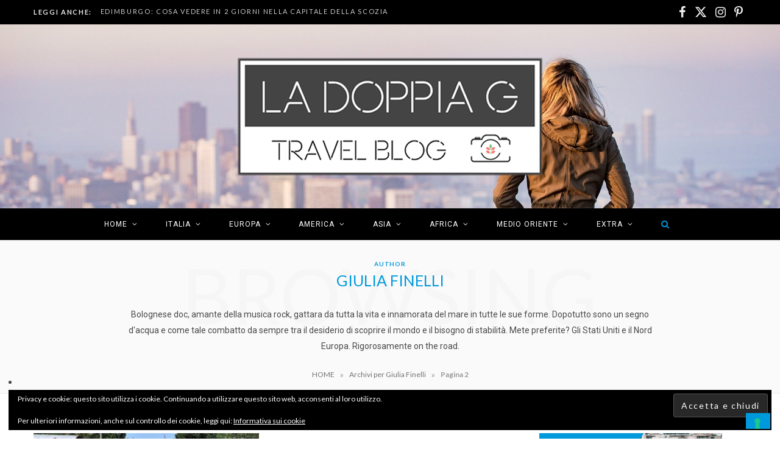

--- FILE ---
content_type: text/html; charset=UTF-8
request_url: https://www.ladoppiag.it/author/dussy/page/2
body_size: 37740
content:
<!DOCTYPE html>
<html lang="it-IT">

<head>

	<meta charset="UTF-8" />
	<meta http-equiv="x-ua-compatible" content="ie=edge" />
	<meta name="viewport" content="width=device-width, initial-scale=1" />
	<link rel="pingback" href="https://www.ladoppiag.it/xmlrpc.php" />
	<link rel="profile" href="http://gmpg.org/xfn/11" />
	
				<script type="text/javascript" class="_iub_cs_skip">
				var _iub = _iub || {};
				_iub.csConfiguration = _iub.csConfiguration || {};
				_iub.csConfiguration.siteId = "1192518";
				_iub.csConfiguration.cookiePolicyId = "53304430";
			</script>
			<script class="_iub_cs_skip" src="https://cs.iubenda.com/sync/1192518.js"></script>
			<meta name='robots' content='index, follow, max-image-preview:large, max-snippet:-1, max-video-preview:-1' />
	<style>img:is([sizes="auto" i], [sizes^="auto," i]) { contain-intrinsic-size: 3000px 1500px }</style>
	
	<!-- This site is optimized with the Yoast SEO plugin v26.8 - https://yoast.com/product/yoast-seo-wordpress/ -->
	<title>Giulia Finelli - LaDoppiaG</title><link rel="preload" as="image" imagesrcset="https://www.ladoppiag.it/wp-content/uploads/2022/09/Route-66-19-e1662384687815-768x376.jpg 768w, https://www.ladoppiag.it/wp-content/uploads/2022/09/Route-66-19-e1662384687815-600x294.jpg 600w, https://www.ladoppiag.it/wp-content/uploads/2022/09/Route-66-19-e1662384687815.jpg 1131w" imagesizes="(max-width: 370px) 100vw, 370px" /><link rel="preload" as="font" href="https://www.ladoppiag.it/wp-content/themes/cheerup/css/icons/fonts/ts-icons.woff2?v1.1" type="font/woff2" crossorigin="anonymous" />
	<meta name="description" content="Bolognese doc, amante della musica rock, gattara da tutta la vita e innamorata del mare in tutte le sue forme. Dopotutto sono un segno d&#039;acqua e come tale combatto da sempre tra il desiderio di scoprire il mondo e il bisogno di stabilità. Mete preferite? Gli Stati Uniti e il Nord Europa. Rigorosamente on the road." />
	<link rel="canonical" href="https://www.ladoppiag.it/author/dussy/page/2" />
	<link rel="prev" href="https://www.ladoppiag.it/author/dussy" />
	<link rel="next" href="https://www.ladoppiag.it/author/dussy/page/3" />
	<meta property="og:locale" content="it_IT" />
	<meta property="og:type" content="profile" />
	<meta property="og:title" content="Giulia Finelli - LaDoppiaG" />
	<meta property="og:description" content="Bolognese doc, amante della musica rock, gattara da tutta la vita e innamorata del mare in tutte le sue forme. Dopotutto sono un segno d&#039;acqua e come tale combatto da sempre tra il desiderio di scoprire il mondo e il bisogno di stabilità. Mete preferite? Gli Stati Uniti e il Nord Europa. Rigorosamente on the road." />
	<meta property="og:url" content="https://www.ladoppiag.it/author/dussy" />
	<meta property="og:site_name" content="LaDoppiaG Travel Blog" />
	<meta property="og:image" content="https://secure.gravatar.com/avatar/527bc03d70f2517f1225c87028b5730e?s=500&d=mm&r=g" />
	<meta name="twitter:card" content="summary_large_image" />
	<meta name="twitter:site" content="@ladoppiagblog" />
	<script type="application/ld+json" class="yoast-schema-graph">{"@context":"https://schema.org","@graph":[{"@type":"ProfilePage","@id":"https://www.ladoppiag.it/author/dussy","url":"https://www.ladoppiag.it/author/dussy/page/2","name":"Giulia Finelli - LaDoppiaG","isPartOf":{"@id":"https://www.ladoppiag.it/#website"},"primaryImageOfPage":{"@id":"https://www.ladoppiag.it/author/dussy/page/2#primaryimage"},"image":{"@id":"https://www.ladoppiag.it/author/dussy/page/2#primaryimage"},"thumbnailUrl":"https://www.ladoppiag.it/wp-content/uploads/2022/09/Route-66-19-e1662384687815.jpg","description":"Bolognese doc, amante della musica rock, gattara da tutta la vita e innamorata del mare in tutte le sue forme. Dopotutto sono un segno d'acqua e come tale combatto da sempre tra il desiderio di scoprire il mondo e il bisogno di stabilità. Mete preferite? Gli Stati Uniti e il Nord Europa. Rigorosamente on the road.","breadcrumb":{"@id":"https://www.ladoppiag.it/author/dussy/page/2#breadcrumb"},"inLanguage":"it-IT","potentialAction":[{"@type":"ReadAction","target":["https://www.ladoppiag.it/author/dussy/page/2"]}]},{"@type":"ImageObject","inLanguage":"it-IT","@id":"https://www.ladoppiag.it/author/dussy/page/2#primaryimage","url":"https://www.ladoppiag.it/wp-content/uploads/2022/09/Route-66-19-e1662384687815.jpg","contentUrl":"https://www.ladoppiag.it/wp-content/uploads/2022/09/Route-66-19-e1662384687815.jpg","width":1131,"height":554,"caption":"route 66 itinerario a tappe sulla strada on the road più famosa d'america"},{"@type":"BreadcrumbList","@id":"https://www.ladoppiag.it/author/dussy/page/2#breadcrumb","itemListElement":[{"@type":"ListItem","position":1,"name":"HOME","item":"https://www.ladoppiag.it/"},{"@type":"ListItem","position":2,"name":"Archivi per Giulia Finelli"}]},{"@type":"WebSite","@id":"https://www.ladoppiag.it/#website","url":"https://www.ladoppiag.it/","name":"LaDoppiaG Travel Blog","description":"Amiche viaggiatrici alla scoperta del mondo","publisher":{"@id":"https://www.ladoppiag.it/#organization"},"potentialAction":[{"@type":"SearchAction","target":{"@type":"EntryPoint","urlTemplate":"https://www.ladoppiag.it/?s={search_term_string}"},"query-input":{"@type":"PropertyValueSpecification","valueRequired":true,"valueName":"search_term_string"}}],"inLanguage":"it-IT"},{"@type":"Organization","@id":"https://www.ladoppiag.it/#organization","name":"LaDoppiaG Travel Blog","url":"https://www.ladoppiag.it/","logo":{"@type":"ImageObject","inLanguage":"it-IT","@id":"https://www.ladoppiag.it/#/schema/logo/image/","url":"https://www.ladoppiag.it/wp-content/uploads/2019/12/header-2-2.png","contentUrl":"https://www.ladoppiag.it/wp-content/uploads/2019/12/header-2-2.png","width":500,"height":193,"caption":"LaDoppiaG Travel Blog"},"image":{"@id":"https://www.ladoppiag.it/#/schema/logo/image/"},"sameAs":["https://www.facebook.com/ladoppiag","https://x.com/ladoppiagblog","https://instagram.com/ladoppiagblog/","https://www.pinterest.it/ladoppiagb/"]},{"@type":"Person","@id":"https://www.ladoppiag.it/#/schema/person/b9e5cd92d3e63de086075dfe5449a158","name":"Giulia Finelli","image":{"@type":"ImageObject","inLanguage":"it-IT","@id":"https://www.ladoppiag.it/#/schema/person/image/","url":"https://secure.gravatar.com/avatar/527bc03d70f2517f1225c87028b5730e?s=96&d=mm&r=g","contentUrl":"https://secure.gravatar.com/avatar/527bc03d70f2517f1225c87028b5730e?s=96&d=mm&r=g","caption":"Giulia Finelli"},"description":"Bolognese doc, amante della musica rock, gattara da tutta la vita e innamorata del mare in tutte le sue forme. Dopotutto sono un segno d'acqua e come tale combatto da sempre tra il desiderio di scoprire il mondo e il bisogno di stabilità. Mete preferite? Gli Stati Uniti e il Nord Europa. Rigorosamente on the road.","sameAs":["https://www.ladoppiag.it"],"mainEntityOfPage":{"@id":"https://www.ladoppiag.it/author/dussy"}}]}</script>
	<!-- / Yoast SEO plugin. -->


<link rel='dns-prefetch' href='//cdn.iubenda.com' />
<link rel='dns-prefetch' href='//www.ladoppiag.it' />
<link rel='dns-prefetch' href='//www.googletagmanager.com' />
<link rel='dns-prefetch' href='//stats.wp.com' />
<link rel='dns-prefetch' href='//fonts.googleapis.com' />
<link rel='dns-prefetch' href='//v0.wordpress.com' />
<link rel='dns-prefetch' href='//jetpack.wordpress.com' />
<link rel='dns-prefetch' href='//s0.wp.com' />
<link rel='dns-prefetch' href='//public-api.wordpress.com' />
<link rel='dns-prefetch' href='//0.gravatar.com' />
<link rel='dns-prefetch' href='//1.gravatar.com' />
<link rel='dns-prefetch' href='//2.gravatar.com' />
<link rel='dns-prefetch' href='//widgets.wp.com' />
<link rel='dns-prefetch' href='//pagead2.googlesyndication.com' />
<link rel="alternate" type="application/rss+xml" title="LaDoppiaG Travel Blog &raquo; Feed" href="https://www.ladoppiag.it/feed" />
<link rel="alternate" type="application/rss+xml" title="LaDoppiaG Travel Blog &raquo; Feed dei commenti" href="https://www.ladoppiag.it/comments/feed" />
<link rel="alternate" type="application/rss+xml" title="LaDoppiaG Travel Blog &raquo; Articoli per il feed Giulia Finelli" href="https://www.ladoppiag.it/author/dussy/feed" />
<script type="text/javascript">
/* <![CDATA[ */
window._wpemojiSettings = {"baseUrl":"https:\/\/s.w.org\/images\/core\/emoji\/15.0.3\/72x72\/","ext":".png","svgUrl":"https:\/\/s.w.org\/images\/core\/emoji\/15.0.3\/svg\/","svgExt":".svg","source":{"concatemoji":"https:\/\/www.ladoppiag.it\/wp-includes\/js\/wp-emoji-release.min.js?ver=6.7.4"}};
/*! This file is auto-generated */
!function(i,n){var o,s,e;function c(e){try{var t={supportTests:e,timestamp:(new Date).valueOf()};sessionStorage.setItem(o,JSON.stringify(t))}catch(e){}}function p(e,t,n){e.clearRect(0,0,e.canvas.width,e.canvas.height),e.fillText(t,0,0);var t=new Uint32Array(e.getImageData(0,0,e.canvas.width,e.canvas.height).data),r=(e.clearRect(0,0,e.canvas.width,e.canvas.height),e.fillText(n,0,0),new Uint32Array(e.getImageData(0,0,e.canvas.width,e.canvas.height).data));return t.every(function(e,t){return e===r[t]})}function u(e,t,n){switch(t){case"flag":return n(e,"\ud83c\udff3\ufe0f\u200d\u26a7\ufe0f","\ud83c\udff3\ufe0f\u200b\u26a7\ufe0f")?!1:!n(e,"\ud83c\uddfa\ud83c\uddf3","\ud83c\uddfa\u200b\ud83c\uddf3")&&!n(e,"\ud83c\udff4\udb40\udc67\udb40\udc62\udb40\udc65\udb40\udc6e\udb40\udc67\udb40\udc7f","\ud83c\udff4\u200b\udb40\udc67\u200b\udb40\udc62\u200b\udb40\udc65\u200b\udb40\udc6e\u200b\udb40\udc67\u200b\udb40\udc7f");case"emoji":return!n(e,"\ud83d\udc26\u200d\u2b1b","\ud83d\udc26\u200b\u2b1b")}return!1}function f(e,t,n){var r="undefined"!=typeof WorkerGlobalScope&&self instanceof WorkerGlobalScope?new OffscreenCanvas(300,150):i.createElement("canvas"),a=r.getContext("2d",{willReadFrequently:!0}),o=(a.textBaseline="top",a.font="600 32px Arial",{});return e.forEach(function(e){o[e]=t(a,e,n)}),o}function t(e){var t=i.createElement("script");t.src=e,t.defer=!0,i.head.appendChild(t)}"undefined"!=typeof Promise&&(o="wpEmojiSettingsSupports",s=["flag","emoji"],n.supports={everything:!0,everythingExceptFlag:!0},e=new Promise(function(e){i.addEventListener("DOMContentLoaded",e,{once:!0})}),new Promise(function(t){var n=function(){try{var e=JSON.parse(sessionStorage.getItem(o));if("object"==typeof e&&"number"==typeof e.timestamp&&(new Date).valueOf()<e.timestamp+604800&&"object"==typeof e.supportTests)return e.supportTests}catch(e){}return null}();if(!n){if("undefined"!=typeof Worker&&"undefined"!=typeof OffscreenCanvas&&"undefined"!=typeof URL&&URL.createObjectURL&&"undefined"!=typeof Blob)try{var e="postMessage("+f.toString()+"("+[JSON.stringify(s),u.toString(),p.toString()].join(",")+"));",r=new Blob([e],{type:"text/javascript"}),a=new Worker(URL.createObjectURL(r),{name:"wpTestEmojiSupports"});return void(a.onmessage=function(e){c(n=e.data),a.terminate(),t(n)})}catch(e){}c(n=f(s,u,p))}t(n)}).then(function(e){for(var t in e)n.supports[t]=e[t],n.supports.everything=n.supports.everything&&n.supports[t],"flag"!==t&&(n.supports.everythingExceptFlag=n.supports.everythingExceptFlag&&n.supports[t]);n.supports.everythingExceptFlag=n.supports.everythingExceptFlag&&!n.supports.flag,n.DOMReady=!1,n.readyCallback=function(){n.DOMReady=!0}}).then(function(){return e}).then(function(){var e;n.supports.everything||(n.readyCallback(),(e=n.source||{}).concatemoji?t(e.concatemoji):e.wpemoji&&e.twemoji&&(t(e.twemoji),t(e.wpemoji)))}))}((window,document),window._wpemojiSettings);
/* ]]> */
</script>
<style id='wp-emoji-styles-inline-css' type='text/css'>

	img.wp-smiley, img.emoji {
		display: inline !important;
		border: none !important;
		box-shadow: none !important;
		height: 1em !important;
		width: 1em !important;
		margin: 0 0.07em !important;
		vertical-align: -0.1em !important;
		background: none !important;
		padding: 0 !important;
	}
</style>
<link rel='stylesheet' id='wp-block-library-css' href='https://www.ladoppiag.it/wp-includes/css/dist/block-library/style.min.css?ver=6.7.4' type='text/css' media='all' />
<link rel='stylesheet' id='mediaelement-css' href='https://www.ladoppiag.it/wp-includes/js/mediaelement/mediaelementplayer-legacy.min.css?ver=4.2.17' type='text/css' media='all' />
<link rel='stylesheet' id='wp-mediaelement-css' href='https://www.ladoppiag.it/wp-includes/js/mediaelement/wp-mediaelement.min.css?ver=6.7.4' type='text/css' media='all' />
<style id='jetpack-sharing-buttons-style-inline-css' type='text/css'>
.jetpack-sharing-buttons__services-list{display:flex;flex-direction:row;flex-wrap:wrap;gap:0;list-style-type:none;margin:5px;padding:0}.jetpack-sharing-buttons__services-list.has-small-icon-size{font-size:12px}.jetpack-sharing-buttons__services-list.has-normal-icon-size{font-size:16px}.jetpack-sharing-buttons__services-list.has-large-icon-size{font-size:24px}.jetpack-sharing-buttons__services-list.has-huge-icon-size{font-size:36px}@media print{.jetpack-sharing-buttons__services-list{display:none!important}}.editor-styles-wrapper .wp-block-jetpack-sharing-buttons{gap:0;padding-inline-start:0}ul.jetpack-sharing-buttons__services-list.has-background{padding:1.25em 2.375em}
</style>
<style id='classic-theme-styles-inline-css' type='text/css'>
/*! This file is auto-generated */
.wp-block-button__link{color:#fff;background-color:#32373c;border-radius:9999px;box-shadow:none;text-decoration:none;padding:calc(.667em + 2px) calc(1.333em + 2px);font-size:1.125em}.wp-block-file__button{background:#32373c;color:#fff;text-decoration:none}
</style>
<style id='global-styles-inline-css' type='text/css'>
:root{--wp--preset--aspect-ratio--square: 1;--wp--preset--aspect-ratio--4-3: 4/3;--wp--preset--aspect-ratio--3-4: 3/4;--wp--preset--aspect-ratio--3-2: 3/2;--wp--preset--aspect-ratio--2-3: 2/3;--wp--preset--aspect-ratio--16-9: 16/9;--wp--preset--aspect-ratio--9-16: 9/16;--wp--preset--color--black: #000000;--wp--preset--color--cyan-bluish-gray: #abb8c3;--wp--preset--color--white: #ffffff;--wp--preset--color--pale-pink: #f78da7;--wp--preset--color--vivid-red: #cf2e2e;--wp--preset--color--luminous-vivid-orange: #ff6900;--wp--preset--color--luminous-vivid-amber: #fcb900;--wp--preset--color--light-green-cyan: #7bdcb5;--wp--preset--color--vivid-green-cyan: #00d084;--wp--preset--color--pale-cyan-blue: #8ed1fc;--wp--preset--color--vivid-cyan-blue: #0693e3;--wp--preset--color--vivid-purple: #9b51e0;--wp--preset--gradient--vivid-cyan-blue-to-vivid-purple: linear-gradient(135deg,rgba(6,147,227,1) 0%,rgb(155,81,224) 100%);--wp--preset--gradient--light-green-cyan-to-vivid-green-cyan: linear-gradient(135deg,rgb(122,220,180) 0%,rgb(0,208,130) 100%);--wp--preset--gradient--luminous-vivid-amber-to-luminous-vivid-orange: linear-gradient(135deg,rgba(252,185,0,1) 0%,rgba(255,105,0,1) 100%);--wp--preset--gradient--luminous-vivid-orange-to-vivid-red: linear-gradient(135deg,rgba(255,105,0,1) 0%,rgb(207,46,46) 100%);--wp--preset--gradient--very-light-gray-to-cyan-bluish-gray: linear-gradient(135deg,rgb(238,238,238) 0%,rgb(169,184,195) 100%);--wp--preset--gradient--cool-to-warm-spectrum: linear-gradient(135deg,rgb(74,234,220) 0%,rgb(151,120,209) 20%,rgb(207,42,186) 40%,rgb(238,44,130) 60%,rgb(251,105,98) 80%,rgb(254,248,76) 100%);--wp--preset--gradient--blush-light-purple: linear-gradient(135deg,rgb(255,206,236) 0%,rgb(152,150,240) 100%);--wp--preset--gradient--blush-bordeaux: linear-gradient(135deg,rgb(254,205,165) 0%,rgb(254,45,45) 50%,rgb(107,0,62) 100%);--wp--preset--gradient--luminous-dusk: linear-gradient(135deg,rgb(255,203,112) 0%,rgb(199,81,192) 50%,rgb(65,88,208) 100%);--wp--preset--gradient--pale-ocean: linear-gradient(135deg,rgb(255,245,203) 0%,rgb(182,227,212) 50%,rgb(51,167,181) 100%);--wp--preset--gradient--electric-grass: linear-gradient(135deg,rgb(202,248,128) 0%,rgb(113,206,126) 100%);--wp--preset--gradient--midnight: linear-gradient(135deg,rgb(2,3,129) 0%,rgb(40,116,252) 100%);--wp--preset--font-size--small: 13px;--wp--preset--font-size--medium: 20px;--wp--preset--font-size--large: 36px;--wp--preset--font-size--x-large: 42px;--wp--preset--spacing--20: 0.44rem;--wp--preset--spacing--30: 0.67rem;--wp--preset--spacing--40: 1rem;--wp--preset--spacing--50: 1.5rem;--wp--preset--spacing--60: 2.25rem;--wp--preset--spacing--70: 3.38rem;--wp--preset--spacing--80: 5.06rem;--wp--preset--shadow--natural: 6px 6px 9px rgba(0, 0, 0, 0.2);--wp--preset--shadow--deep: 12px 12px 50px rgba(0, 0, 0, 0.4);--wp--preset--shadow--sharp: 6px 6px 0px rgba(0, 0, 0, 0.2);--wp--preset--shadow--outlined: 6px 6px 0px -3px rgba(255, 255, 255, 1), 6px 6px rgba(0, 0, 0, 1);--wp--preset--shadow--crisp: 6px 6px 0px rgba(0, 0, 0, 1);}:where(.is-layout-flex){gap: 0.5em;}:where(.is-layout-grid){gap: 0.5em;}body .is-layout-flex{display: flex;}.is-layout-flex{flex-wrap: wrap;align-items: center;}.is-layout-flex > :is(*, div){margin: 0;}body .is-layout-grid{display: grid;}.is-layout-grid > :is(*, div){margin: 0;}:where(.wp-block-columns.is-layout-flex){gap: 2em;}:where(.wp-block-columns.is-layout-grid){gap: 2em;}:where(.wp-block-post-template.is-layout-flex){gap: 1.25em;}:where(.wp-block-post-template.is-layout-grid){gap: 1.25em;}.has-black-color{color: var(--wp--preset--color--black) !important;}.has-cyan-bluish-gray-color{color: var(--wp--preset--color--cyan-bluish-gray) !important;}.has-white-color{color: var(--wp--preset--color--white) !important;}.has-pale-pink-color{color: var(--wp--preset--color--pale-pink) !important;}.has-vivid-red-color{color: var(--wp--preset--color--vivid-red) !important;}.has-luminous-vivid-orange-color{color: var(--wp--preset--color--luminous-vivid-orange) !important;}.has-luminous-vivid-amber-color{color: var(--wp--preset--color--luminous-vivid-amber) !important;}.has-light-green-cyan-color{color: var(--wp--preset--color--light-green-cyan) !important;}.has-vivid-green-cyan-color{color: var(--wp--preset--color--vivid-green-cyan) !important;}.has-pale-cyan-blue-color{color: var(--wp--preset--color--pale-cyan-blue) !important;}.has-vivid-cyan-blue-color{color: var(--wp--preset--color--vivid-cyan-blue) !important;}.has-vivid-purple-color{color: var(--wp--preset--color--vivid-purple) !important;}.has-black-background-color{background-color: var(--wp--preset--color--black) !important;}.has-cyan-bluish-gray-background-color{background-color: var(--wp--preset--color--cyan-bluish-gray) !important;}.has-white-background-color{background-color: var(--wp--preset--color--white) !important;}.has-pale-pink-background-color{background-color: var(--wp--preset--color--pale-pink) !important;}.has-vivid-red-background-color{background-color: var(--wp--preset--color--vivid-red) !important;}.has-luminous-vivid-orange-background-color{background-color: var(--wp--preset--color--luminous-vivid-orange) !important;}.has-luminous-vivid-amber-background-color{background-color: var(--wp--preset--color--luminous-vivid-amber) !important;}.has-light-green-cyan-background-color{background-color: var(--wp--preset--color--light-green-cyan) !important;}.has-vivid-green-cyan-background-color{background-color: var(--wp--preset--color--vivid-green-cyan) !important;}.has-pale-cyan-blue-background-color{background-color: var(--wp--preset--color--pale-cyan-blue) !important;}.has-vivid-cyan-blue-background-color{background-color: var(--wp--preset--color--vivid-cyan-blue) !important;}.has-vivid-purple-background-color{background-color: var(--wp--preset--color--vivid-purple) !important;}.has-black-border-color{border-color: var(--wp--preset--color--black) !important;}.has-cyan-bluish-gray-border-color{border-color: var(--wp--preset--color--cyan-bluish-gray) !important;}.has-white-border-color{border-color: var(--wp--preset--color--white) !important;}.has-pale-pink-border-color{border-color: var(--wp--preset--color--pale-pink) !important;}.has-vivid-red-border-color{border-color: var(--wp--preset--color--vivid-red) !important;}.has-luminous-vivid-orange-border-color{border-color: var(--wp--preset--color--luminous-vivid-orange) !important;}.has-luminous-vivid-amber-border-color{border-color: var(--wp--preset--color--luminous-vivid-amber) !important;}.has-light-green-cyan-border-color{border-color: var(--wp--preset--color--light-green-cyan) !important;}.has-vivid-green-cyan-border-color{border-color: var(--wp--preset--color--vivid-green-cyan) !important;}.has-pale-cyan-blue-border-color{border-color: var(--wp--preset--color--pale-cyan-blue) !important;}.has-vivid-cyan-blue-border-color{border-color: var(--wp--preset--color--vivid-cyan-blue) !important;}.has-vivid-purple-border-color{border-color: var(--wp--preset--color--vivid-purple) !important;}.has-vivid-cyan-blue-to-vivid-purple-gradient-background{background: var(--wp--preset--gradient--vivid-cyan-blue-to-vivid-purple) !important;}.has-light-green-cyan-to-vivid-green-cyan-gradient-background{background: var(--wp--preset--gradient--light-green-cyan-to-vivid-green-cyan) !important;}.has-luminous-vivid-amber-to-luminous-vivid-orange-gradient-background{background: var(--wp--preset--gradient--luminous-vivid-amber-to-luminous-vivid-orange) !important;}.has-luminous-vivid-orange-to-vivid-red-gradient-background{background: var(--wp--preset--gradient--luminous-vivid-orange-to-vivid-red) !important;}.has-very-light-gray-to-cyan-bluish-gray-gradient-background{background: var(--wp--preset--gradient--very-light-gray-to-cyan-bluish-gray) !important;}.has-cool-to-warm-spectrum-gradient-background{background: var(--wp--preset--gradient--cool-to-warm-spectrum) !important;}.has-blush-light-purple-gradient-background{background: var(--wp--preset--gradient--blush-light-purple) !important;}.has-blush-bordeaux-gradient-background{background: var(--wp--preset--gradient--blush-bordeaux) !important;}.has-luminous-dusk-gradient-background{background: var(--wp--preset--gradient--luminous-dusk) !important;}.has-pale-ocean-gradient-background{background: var(--wp--preset--gradient--pale-ocean) !important;}.has-electric-grass-gradient-background{background: var(--wp--preset--gradient--electric-grass) !important;}.has-midnight-gradient-background{background: var(--wp--preset--gradient--midnight) !important;}.has-small-font-size{font-size: var(--wp--preset--font-size--small) !important;}.has-medium-font-size{font-size: var(--wp--preset--font-size--medium) !important;}.has-large-font-size{font-size: var(--wp--preset--font-size--large) !important;}.has-x-large-font-size{font-size: var(--wp--preset--font-size--x-large) !important;}
:where(.wp-block-post-template.is-layout-flex){gap: 1.25em;}:where(.wp-block-post-template.is-layout-grid){gap: 1.25em;}
:where(.wp-block-columns.is-layout-flex){gap: 2em;}:where(.wp-block-columns.is-layout-grid){gap: 2em;}
:root :where(.wp-block-pullquote){font-size: 1.5em;line-height: 1.6;}
</style>
<link rel='stylesheet' id='jetpack_likes-css' href='https://www.ladoppiag.it/wp-content/plugins/jetpack/modules/likes/style.css?ver=15.4' type='text/css' media='all' />
<link rel='stylesheet' id='cheerup-fonts-css' href='https://fonts.googleapis.com/css?family=Lato%3A400%2C700%2C900%7CRoboto%3A400%2C400i%2C500%2C700%7CLora%3A400i%7CRancho%3A400' type='text/css' media='all' />
<link rel='stylesheet' id='cheerup-core-css' href='https://www.ladoppiag.it/wp-content/themes/cheerup/style.css?ver=8.1.0' type='text/css' media='all' />
<link rel='stylesheet' id='cheerup-icons-css' href='https://www.ladoppiag.it/wp-content/themes/cheerup/css/icons/icons.css?ver=8.1.0' type='text/css' media='all' />
<link rel='stylesheet' id='cheerup-lightbox-css' href='https://www.ladoppiag.it/wp-content/themes/cheerup/css/lightbox.css?ver=8.1.0' type='text/css' media='all' />
<link rel='stylesheet' id='cheerup-skin-css' href='https://www.ladoppiag.it/wp-content/themes/cheerup/css/skin-travel.css?ver=8.1.0' type='text/css' media='all' />
<style id='cheerup-skin-inline-css' type='text/css'>
:root { --main-color: #0099db;
--main-color-rgb: 0,153,219;
--h-color: #0099db; }
.main-footer .bg-wrap:before { opacity: 0.2; }
.main-footer .lower-footer:not(._) { background: none; }
.main-head > .inner { background-repeat: no-repeat; background-position: center center; background-size: cover; background-image: url(https://www.ladoppiag.it/wp-content/uploads/2020/09/blonde-1867768_1920.jpg); }
.main-footer .bg-wrap:before { background-repeat: no-repeat; background-position: center center; background-size: cover; background-image: url(https://www.ladoppiag.it/wp-content/uploads/2019/12/pray-3178697_1920.jpg); }
.main-head .search-submit, .main-head .search-link .tsi { color: #0099db !important; }
.navigation.dark { --nav-active-color: #0099db; --nav-hover-color: #0099db; --nav-blip-hover-color: #0099db; --nav-drop-active-color: #0099db; }
.post-title, 
.post-title-alt, 
.post-title a, 
.post-title-alt a { color: #161616; }
.main-head .social-icons a { font-size: 20px; }
@media (min-width: 768px) and (max-width: 940px) { .main-head .social-icons a { font-size: 20px; } }
@media (max-width: 767px) { .main-head .social-icons a { font-size: 20px; } }


</style>
<link rel='stylesheet' id='sharedaddy-css' href='https://www.ladoppiag.it/wp-content/plugins/jetpack/modules/sharedaddy/sharing.css?ver=15.4' type='text/css' media='all' />
<link rel='stylesheet' id='social-logos-css' href='https://www.ladoppiag.it/wp-content/plugins/jetpack/_inc/social-logos/social-logos.min.css?ver=15.4' type='text/css' media='all' />

<script  type="text/javascript" class=" _iub_cs_skip" type="text/javascript" id="iubenda-head-inline-scripts-0">
/* <![CDATA[ */
            var _iub = _iub || [];
            _iub.csConfiguration ={"floatingPreferencesButtonDisplay":"bottom-right","lang":"it","siteId":1192518,"cookiePolicyId":53304430,"whitelabel":false,"invalidateConsentWithoutLog":true,"banner":{"closeButtonDisplay":false,"listPurposes":true,"explicitWithdrawal":true,"rejectButtonDisplay":true,"acceptButtonDisplay":true,"customizeButtonDisplay":true,"position":"float-top-center","style":"dark"},"consentOnContinuedBrowsing":false,"perPurposeConsent":true}; 
/* ]]> */
</script>
<script  type="text/javascript" charset="UTF-8" async="" class=" _iub_cs_skip" type="text/javascript" src="//cdn.iubenda.com/cs/iubenda_cs.js?ver=3.12.5" id="iubenda-head-scripts-0-js"></script>
<script type="text/javascript" id="cheerup-lazy-inline-js-after">
/* <![CDATA[ */
/**
 * @copyright ThemeSphere
 * @preserve
 */
var BunyadLazy={};BunyadLazy.load=function(){function a(e,n){var t={};e.dataset.bgset&&e.dataset.sizes?(t.sizes=e.dataset.sizes,t.srcset=e.dataset.bgset):t.src=e.dataset.bgsrc,function(t){var a=t.dataset.ratio;if(0<a){const e=t.parentElement;if(e.classList.contains("media-ratio")){const n=e.style;n.getPropertyValue("--a-ratio")||(n.paddingBottom=100/a+"%")}}}(e);var a,o=document.createElement("img");for(a in o.onload=function(){var t="url('"+(o.currentSrc||o.src)+"')",a=e.style;a.backgroundImage!==t&&requestAnimationFrame(()=>{a.backgroundImage=t,n&&n()}),o.onload=null,o.onerror=null,o=null},o.onerror=o.onload,t)o.setAttribute(a,t[a]);o&&o.complete&&0<o.naturalWidth&&o.onload&&o.onload()}function e(t){t.dataset.loaded||a(t,()=>{document.dispatchEvent(new Event("lazyloaded")),t.dataset.loaded=1})}function n(t){"complete"===document.readyState?t():window.addEventListener("load",t)}return{initEarly:function(){var t,a=()=>{document.querySelectorAll(".img.bg-cover:not(.lazyload)").forEach(e)};"complete"!==document.readyState?(t=setInterval(a,150),n(()=>{a(),clearInterval(t)})):a()},callOnLoad:n,initBgImages:function(t){t&&n(()=>{document.querySelectorAll(".img.bg-cover").forEach(e)})},bgLoad:a}}(),BunyadLazy.load.initEarly();
/* ]]> */
</script>
<script type="text/javascript" src="https://www.ladoppiag.it/wp-includes/js/jquery/jquery.min.js?ver=3.7.1" id="jquery-core-js"></script>
<script type="text/javascript" src="https://www.ladoppiag.it/wp-includes/js/jquery/jquery-migrate.min.js?ver=3.4.1" id="jquery-migrate-js"></script>

<!-- Snippet del tag Google (gtag.js) aggiunto da Site Kit -->
<!-- Snippet Google Analytics aggiunto da Site Kit -->
<script type="text/javascript" src="https://www.googletagmanager.com/gtag/js?id=G-ZQ3TRQV8SN" id="google_gtagjs-js" async></script>
<script type="text/javascript" id="google_gtagjs-js-after">
/* <![CDATA[ */
window.dataLayer = window.dataLayer || [];function gtag(){dataLayer.push(arguments);}
gtag("set","linker",{"domains":["www.ladoppiag.it"]});
gtag("js", new Date());
gtag("set", "developer_id.dZTNiMT", true);
gtag("config", "G-ZQ3TRQV8SN");
/* ]]> */
</script>
<link rel="https://api.w.org/" href="https://www.ladoppiag.it/wp-json/" /><link rel="alternate" title="JSON" type="application/json" href="https://www.ladoppiag.it/wp-json/wp/v2/users/2" /><link rel="EditURI" type="application/rsd+xml" title="RSD" href="https://www.ladoppiag.it/xmlrpc.php?rsd" />
<meta name="generator" content="WordPress 6.7.4" />
<meta name="generator" content="Site Kit by Google 1.171.0" />	<style>img#wpstats{display:none}</style>
		<script>var Sphere_Plugin = {"ajaxurl":"https:\/\/www.ladoppiag.it\/wp-admin\/admin-ajax.php"};</script>
<!-- Meta tag Google AdSense aggiunti da Site Kit -->
<meta name="google-adsense-platform-account" content="ca-host-pub-2644536267352236">
<meta name="google-adsense-platform-domain" content="sitekit.withgoogle.com">
<!-- Fine dei meta tag Google AdSense aggiunti da Site Kit -->
<meta name="google-site-verification" content="4bEVoShQubHg0lgoDKLnS-CP5g8JgQjHMUODGENG34E" />

<!-- Snippet Google AdSense aggiunto da Site Kit -->
<script type="text/javascript" async="async" src="https://pagead2.googlesyndication.com/pagead/js/adsbygoogle.js?client=ca-pub-2622852642744056&amp;host=ca-host-pub-2644536267352236" crossorigin="anonymous"></script>

<!-- Termina lo snippet Google AdSense aggiunto da Site Kit -->
<link rel="icon" href="https://www.ladoppiag.it/wp-content/uploads/2020/02/cropped-icona-url-32x32.png" sizes="32x32" />
<link rel="icon" href="https://www.ladoppiag.it/wp-content/uploads/2020/02/cropped-icona-url-192x192.png" sizes="192x192" />
<link rel="apple-touch-icon" href="https://www.ladoppiag.it/wp-content/uploads/2020/02/cropped-icona-url-180x180.png" />
<meta name="msapplication-TileImage" content="https://www.ladoppiag.it/wp-content/uploads/2020/02/cropped-icona-url-270x270.png" />

</head>

<body class="archive paged author author-dussy author-2 paged-2 author-paged-2 right-sidebar skin-travel has-lb has-lb-s">

<noscript><p><a target="_blank" href="https://www.iubenda.com/privacy-policy/53304430/cookie-policy">Cookie policy</a></p></noscript>
<div class="main-wrap">

	
		
		
<header id="main-head" class="main-head head-nav-below nav-below nav-below-b has-search-overlay">


	<div class="top-bar dark top-bar-b cf">
	
		<div class="top-bar-content ts-contain" data-sticky-bar="1">
			<div class="wrap cf">
			
			<span class="mobile-nav"><i class="tsi tsi-bars"></i></span>
			
						
			<div class="posts-ticker">
				<span class="heading">LEGGI ANCHE:</span>

				<ul>
										
										
						<li><a href="https://www.ladoppiag.it/edimburgo" title="Edimburgo: cosa vedere in 2 giorni nella capitale della Scozia">Edimburgo: cosa vedere in 2 giorni nella capitale della Scozia</a></li>
					
										
						<li><a href="https://www.ladoppiag.it/usa-motel-hotel" title="Dormire negli USA: Motel o Hotel? Come sceglierli e cosa evitare">Dormire negli USA: Motel o Hotel? Come sceglierli e cosa evitare</a></li>
					
										
						<li><a href="https://www.ladoppiag.it/arches-utah" title="Arches National Park: un giorno tra gli archi dello Utah">Arches National Park: un giorno tra gli archi dello Utah</a></li>
					
										
						<li><a href="https://www.ladoppiag.it/portogallo-on-the-road" title="Portogallo: itinerario in una settimana on the road">Portogallo: itinerario in una settimana on the road</a></li>
					
										
						<li><a href="https://www.ladoppiag.it/vienna-weekend" title="Vienna: 5 cose da non perdere in un weekend">Vienna: 5 cose da non perdere in un weekend</a></li>
					
										
						<li><a href="https://www.ladoppiag.it/orrido-gea" title="Trekking facili in Emilia Romagna: l&#8217;Orrido di Gea a Castel d&#8217;Aiano">Trekking facili in Emilia Romagna: l&#8217;Orrido di Gea a Castel d&#8217;Aiano</a></li>
					
										
						<li><a href="https://www.ladoppiag.it/san-lazzaro-bologna" title="San Lazzaro di Savena: cosa vedere a due passi da Bologna">San Lazzaro di Savena: cosa vedere a due passi da Bologna</a></li>
					
										
						<li><a href="https://www.ladoppiag.it/on-the-road-arizona-utah" title="Arizona e Utah: on the road alla scoperta dei Parchi Nazionali">Arizona e Utah: on the road alla scoperta dei Parchi Nazionali</a></li>
					
										
									</ul>
			</div>
			
						
						
			
						
			
			
	
		<ul class="social-icons cf">
		
					
			<li><a href="https://www.facebook.com/ladoppiag/" class="tsi tsi-facebook" target="_blank"><span class="visuallyhidden">Facebook</span></a></li>
									
					
			<li><a href="https://twitter.com/ladoppiagblog" class="tsi tsi-twitter" target="_blank"><span class="visuallyhidden">X (Twitter)</span></a></li>
									
					
			<li><a href="https://instagram.com/ladoppiagblog/" class="tsi tsi-instagram" target="_blank"><span class="visuallyhidden">Instagram</span></a></li>
									
					
			<li><a href="https://www.pinterest.it/ladoppiagb/" class="tsi tsi-pinterest-p" target="_blank"><span class="visuallyhidden">Pinterest</span></a></li>
									
					
		</ul>
	
								
			</div>			
		</div>
		
	</div>
	<div class="inner ts-contain">
		<div class="wrap logo-wrap cf">
		
					<div class="title">
			
			<a href="https://www.ladoppiag.it/" title="LaDoppiaG Travel Blog" rel="home">
			
							
									
		<img class="mobile-logo" src="https://www.ladoppiag.it/wp-content/uploads/2020/11/header-mobile-ok.png" width="150" height="58" 
			alt="LaDoppiaG Travel Blog" />

						
				<img src="https://www.ladoppiag.it/wp-content/uploads/2019/12/header-2-2.png" class="logo-image" alt="LaDoppiaG Travel Blog" width="500" height="193" />

						
			</a>
		
		</div>	
		</div>
	</div>
	
	<div class="navigation-wrap">
				
		<nav class="navigation navigation-main ts-contain below has-bg dark" data-sticky-bar="1">
			<div class="wrap">
				<div class="menu-menu-principale-container"><ul id="menu-menu-principale" class="menu"><li id="menu-item-3932" class="menu-item menu-item-type-custom menu-item-object-custom menu-item-home menu-item-has-children menu-item-3932"><a href="https://www.ladoppiag.it/">HOME</a>
<ul class="sub-menu">
	<li id="menu-item-3933" class="menu-item menu-item-type-post_type menu-item-object-page menu-item-3933"><a href="https://www.ladoppiag.it/chi-siamo">CHI SIAMO</a></li>
	<li id="menu-item-3935" class="menu-item menu-item-type-post_type menu-item-object-page menu-item-3935"><a href="https://www.ladoppiag.it/contact-me">CONTATTI</a></li>
	<li id="menu-item-3981" class="menu-item menu-item-type-post_type menu-item-object-page menu-item-3981"><a href="https://www.ladoppiag.it/collabora-con-noi">COLLABORA CON NOI</a></li>
	<li id="menu-item-3934" class="menu-item menu-item-type-post_type menu-item-object-page menu-item-privacy-policy menu-item-3934"><a rel="privacy-policy" href="https://www.ladoppiag.it/privacy-policy">PRIVACY POLICY</a></li>
</ul>
</li>
<li id="menu-item-4333" class="menu-item menu-item-type-post_type menu-item-object-page menu-item-has-children menu-item-has-children item-mega-menu menu-item-4333"><a href="https://www.ladoppiag.it/italia">ITALIA</a><div class="sub-menu mega-menu wrap">

		
	<div class="column sub-cats">
		
		<ol class="sub-nav">
							
				<li class="menu-item menu-item-type-taxonomy menu-item-object-category menu-cat-26 menu-item-1452"><a href="https://www.ladoppiag.it/category/italia/campania">CAMPANIA</a></li>
				
							
				<li class="menu-item menu-item-type-taxonomy menu-item-object-category menu-cat-27 menu-item-1453"><a href="https://www.ladoppiag.it/category/italia/emilia-romagna">EMILIA ROMAGNA</a></li>
				
							
				<li class="menu-item menu-item-type-taxonomy menu-item-object-category menu-cat-28 menu-item-1454"><a href="https://www.ladoppiag.it/category/italia/friuli-venezia-giulia">FRIULI VENEZIA GIULIA</a></li>
				
							
				<li class="menu-item menu-item-type-taxonomy menu-item-object-category menu-cat-29 menu-item-1456"><a href="https://www.ladoppiag.it/category/italia/lazio">LAZIO</a></li>
				
							
				<li class="menu-item menu-item-type-taxonomy menu-item-object-category menu-cat-30 menu-item-1457"><a href="https://www.ladoppiag.it/category/italia/lombardia">LOMBARDIA</a></li>
				
							
				<li class="menu-item menu-item-type-taxonomy menu-item-object-category menu-cat-31 menu-item-1458"><a href="https://www.ladoppiag.it/category/italia/marche">MARCHE</a></li>
				
							
				<li class="menu-item menu-item-type-taxonomy menu-item-object-category menu-cat-32 menu-item-1459"><a href="https://www.ladoppiag.it/category/italia/puglia">PUGLIA</a></li>
				
							
				<li class="menu-item menu-item-type-taxonomy menu-item-object-category menu-cat-33 menu-item-1460"><a href="https://www.ladoppiag.it/category/italia/sardegna">SARDEGNA</a></li>
				
							
				<li class="menu-item menu-item-type-taxonomy menu-item-object-category menu-cat-34 menu-item-1461"><a href="https://www.ladoppiag.it/category/italia/toscana">TOSCANA</a></li>
				
							
				<li class="menu-item menu-item-type-taxonomy menu-item-object-category menu-cat-35 menu-item-1462"><a href="https://www.ladoppiag.it/category/italia/trentino-alto-adige">TRENTINO ALTO ADIGE</a></li>
				
							
				<li class="menu-item menu-item-type-taxonomy menu-item-object-category menu-cat-36 menu-item-1463"><a href="https://www.ladoppiag.it/category/italia/veneto">VENETO</a></li>
				
						
			<li class="menu-item view-all menu-cat-4043"><a href="https://www.ladoppiag.it/italia">View All</a></li>
		</ol>
	
	</div>
	

		
	
	<section class="column recent-posts">

			
<div class="posts-wrap" data-posts="4" data-id="26" data-page="1" data-pages="1" data-submenu="1">
	<div class="ts-row cf posts posts-1">

		
		<div class="col-3 post">
			
			<a href="https://www.ladoppiag.it/napoli-3-giorni" class="image-link media-ratio ratio-3-2"><span data-bgsrc="https://www.ladoppiag.it/wp-content/uploads/2020/01/napoli-18-1024x576.jpg" class="img bg-cover wp-post-image attachment-large size-large lazyload" role="img" data-bgset="https://www.ladoppiag.it/wp-content/uploads/2020/01/napoli-18-1024x576.jpg 1024w, https://www.ladoppiag.it/wp-content/uploads/2020/01/napoli-18-300x169.jpg 300w, https://www.ladoppiag.it/wp-content/uploads/2020/01/napoli-18-768x432.jpg 768w, https://www.ladoppiag.it/wp-content/uploads/2020/01/napoli-18-1536x864.jpg 1536w, https://www.ladoppiag.it/wp-content/uploads/2020/01/napoli-18-2048x1153.jpg 2048w" data-sizes="(max-width: 270px) 100vw, 270px" aria-label="napoli"></span></a>			
			<a href="https://www.ladoppiag.it/napoli-3-giorni" class="post-title">CAMPANIA | Napoli: cosa vedere in 3 giorni</a>
	
			<div class="post-meta post-meta-a has-below"><div class="below meta-below"><a href="https://www.ladoppiag.it/napoli-3-giorni" class="meta-item date-link">
						<time class="post-date" datetime="2017-02-03T08:16:08+01:00">03/02/2017</time>
					</a></div></div>		</div>
		
		
		<div class="col-3 post">
			
			<a href="https://www.ladoppiag.it/napoli" class="image-link media-ratio ratio-3-2"><span data-bgsrc="https://www.ladoppiag.it/wp-content/uploads/2020/01/napoli-27-1024x577.jpg" class="img bg-cover wp-post-image attachment-large size-large lazyload" role="img" data-bgset="https://www.ladoppiag.it/wp-content/uploads/2020/01/napoli-27-1024x577.jpg 1024w, https://www.ladoppiag.it/wp-content/uploads/2020/01/napoli-27-300x169.jpg 300w, https://www.ladoppiag.it/wp-content/uploads/2020/01/napoli-27-768x433.jpg 768w, https://www.ladoppiag.it/wp-content/uploads/2020/01/napoli-27-1536x865.jpg 1536w, https://www.ladoppiag.it/wp-content/uploads/2020/01/napoli-27-2048x1154.jpg 2048w" data-sizes="(max-width: 270px) 100vw, 270px" aria-label="napoli"></span></a>			
			<a href="https://www.ladoppiag.it/napoli" class="post-title">CAMPANIA | La mia Napoli: come ho vissuto un weekend in città</a>
	
			<div class="post-meta post-meta-a has-below"><div class="below meta-below"><a href="https://www.ladoppiag.it/napoli" class="meta-item date-link">
						<time class="post-date" datetime="2017-01-18T20:12:00+01:00">18/01/2017</time>
					</a></div></div>		</div>
		
		</div>
</div>	
<div class="posts-wrap" data-posts="4" data-id="27" data-page="1" data-pages="9" data-submenu="1">
	<div class="ts-row cf posts posts-1">

		
		<div class="col-3 post">
			
			<a href="https://www.ladoppiag.it/orrido-gea" class="image-link media-ratio ratio-3-2"><span data-bgsrc="https://www.ladoppiag.it/wp-content/uploads/2022/05/Orrido-Gea-02-768x432.jpg" class="img bg-cover wp-post-image attachment-cheerup-768 size-cheerup-768 lazyload" role="img" data-bgset="https://www.ladoppiag.it/wp-content/uploads/2022/05/Orrido-Gea-02-768x432.jpg 768w, https://www.ladoppiag.it/wp-content/uploads/2022/05/Orrido-Gea-02-300x169.jpg 300w, https://www.ladoppiag.it/wp-content/uploads/2022/05/Orrido-Gea-02-600x338.jpg 600w, https://www.ladoppiag.it/wp-content/uploads/2022/05/Orrido-Gea-02-450x253.jpg 450w, https://www.ladoppiag.it/wp-content/uploads/2022/05/Orrido-Gea-02-1170x658.jpg 1170w, https://www.ladoppiag.it/wp-content/uploads/2022/05/Orrido-Gea-02.jpg 1200w" data-sizes="(max-width: 270px) 100vw, 270px" aria-label="orrido di gea percorso di trekking facile per arrivare"></span></a>			
			<a href="https://www.ladoppiag.it/orrido-gea" class="post-title">Trekking facili in Emilia Romagna: l&#8217;Orrido di Gea a Castel d&#8217;Aiano</a>
	
			<div class="post-meta post-meta-a has-below"><div class="below meta-below"><a href="https://www.ladoppiag.it/orrido-gea" class="meta-item date-link">
						<time class="post-date" datetime="2023-09-15T09:50:55+02:00">15/09/2023</time>
					</a></div></div>		</div>
		
		
		<div class="col-3 post">
			
			<a href="https://www.ladoppiag.it/san-lazzaro-bologna" class="image-link media-ratio ratio-3-2"><span data-bgsrc="https://www.ladoppiag.it/wp-content/uploads/2021/02/san-lazzaro07-e1690875227307-768x465.jpg" class="img bg-cover wp-post-image attachment-cheerup-768 size-cheerup-768 lazyload" role="img" data-bgset="https://www.ladoppiag.it/wp-content/uploads/2021/02/san-lazzaro07-e1690875227307-768x465.jpg 768w, https://www.ladoppiag.it/wp-content/uploads/2021/02/san-lazzaro07-e1690875227307-300x182.jpg 300w, https://www.ladoppiag.it/wp-content/uploads/2021/02/san-lazzaro07-e1690875227307-600x363.jpg 600w, https://www.ladoppiag.it/wp-content/uploads/2021/02/san-lazzaro07-e1690875227307-175x106.jpg 175w, https://www.ladoppiag.it/wp-content/uploads/2021/02/san-lazzaro07-e1690875227307-450x273.jpg 450w, https://www.ladoppiag.it/wp-content/uploads/2021/02/san-lazzaro07-e1690875227307.jpg 1065w" data-sizes="(max-width: 270px) 100vw, 270px" aria-label="san lazzaro di savena bologna - cosa vedere tra parchi storia e dinosauri"></span></a>			
			<a href="https://www.ladoppiag.it/san-lazzaro-bologna" class="post-title">San Lazzaro di Savena: cosa vedere a due passi da Bologna</a>
	
			<div class="post-meta post-meta-a has-below"><div class="below meta-below"><a href="https://www.ladoppiag.it/san-lazzaro-bologna" class="meta-item date-link">
						<time class="post-date" datetime="2023-07-28T11:37:38+02:00">28/07/2023</time>
					</a></div></div>		</div>
		
		
		<div class="col-3 post">
			
			<a href="https://www.ladoppiag.it/brisighella" class="image-link media-ratio ratio-3-2"><span data-bgsrc="https://www.ladoppiag.it/wp-content/uploads/2022/04/Brisighella03-768x432.jpg" class="img bg-cover wp-post-image attachment-cheerup-768 size-cheerup-768 lazyload" role="img" data-bgset="https://www.ladoppiag.it/wp-content/uploads/2022/04/Brisighella03-768x432.jpg 768w, https://www.ladoppiag.it/wp-content/uploads/2022/04/Brisighella03-300x169.jpg 300w, https://www.ladoppiag.it/wp-content/uploads/2022/04/Brisighella03-600x338.jpg 600w, https://www.ladoppiag.it/wp-content/uploads/2022/04/Brisighella03-450x253.jpg 450w, https://www.ladoppiag.it/wp-content/uploads/2022/04/Brisighella03-1170x658.jpg 1170w, https://www.ladoppiag.it/wp-content/uploads/2022/04/Brisighella03.jpg 1200w" data-sizes="(max-width: 270px) 100vw, 270px" aria-label="brisighella borgo medievale in emilia romagna"></span></a>			
			<a href="https://www.ladoppiag.it/brisighella" class="post-title">Brisighella: il piccolo borgo medievale tra Bologna e Ravenna</a>
	
			<div class="post-meta post-meta-a has-below"><div class="below meta-below"><a href="https://www.ladoppiag.it/brisighella" class="meta-item date-link">
						<time class="post-date" datetime="2022-04-21T11:00:00+02:00">21/04/2022</time>
					</a></div></div>		</div>
		
		
		<div class="col-3 post">
			
			<a href="https://www.ladoppiag.it/grotte-di-labante" class="image-link media-ratio ratio-3-2"><span data-bgsrc="https://www.ladoppiag.it/wp-content/uploads/2020/08/grotte-di-labante-5-600x337.jpg" class="img bg-cover wp-post-image attachment-large size-large lazyload" role="img" data-bgset="https://www.ladoppiag.it/wp-content/uploads/2020/08/grotte-di-labante-5-600x337.jpg 600w, https://www.ladoppiag.it/wp-content/uploads/2020/08/grotte-di-labante-5-300x169.jpg 300w, https://www.ladoppiag.it/wp-content/uploads/2020/08/grotte-di-labante-5-768x432.jpg 768w, https://www.ladoppiag.it/wp-content/uploads/2020/08/grotte-di-labante-5.jpg 1366w" data-sizes="(max-width: 270px) 100vw, 270px" aria-label="trekking alle grotte di Labante in emilia romagna"></span></a>			
			<a href="https://www.ladoppiag.it/grotte-di-labante" class="post-title">Trekking alle Grotte di Labante e la sua Cascata sull&#8217;Appennino Bolognese</a>
	
			<div class="post-meta post-meta-a has-below"><div class="below meta-below"><a href="https://www.ladoppiag.it/grotte-di-labante" class="meta-item date-link">
						<time class="post-date" datetime="2022-03-03T12:00:00+01:00">03/03/2022</time>
					</a></div></div>		</div>
		
		</div>
</div>	
<div class="posts-wrap" data-posts="4" data-id="28" data-page="1" data-pages="1" data-submenu="1">
	<div class="ts-row cf posts posts-1">

		
		<div class="col-3 post">
			
			<a href="https://www.ladoppiag.it/lago-barcis" class="image-link media-ratio ratio-3-2"><span data-bgsrc="https://www.ladoppiag.it/wp-content/uploads/2020/01/barcis-1-1024x576.jpg" class="img bg-cover wp-post-image attachment-large size-large lazyload" role="img" data-bgset="https://www.ladoppiag.it/wp-content/uploads/2020/01/barcis-1-1024x576.jpg 1024w, https://www.ladoppiag.it/wp-content/uploads/2020/01/barcis-1-300x169.jpg 300w, https://www.ladoppiag.it/wp-content/uploads/2020/01/barcis-1-768x432.jpg 768w, https://www.ladoppiag.it/wp-content/uploads/2020/01/barcis-1-1536x864.jpg 1536w, https://www.ladoppiag.it/wp-content/uploads/2020/01/barcis-1-2048x1152.jpg 2048w" data-sizes="(max-width: 270px) 100vw, 270px" aria-label="lago di barcis"></span></a>			
			<a href="https://www.ladoppiag.it/lago-barcis" class="post-title">Lago di Barcis in Valcellina: una tappa tra le Dolomiti friulane</a>
	
			<div class="post-meta post-meta-a has-below"><div class="below meta-below"><a href="https://www.ladoppiag.it/lago-barcis" class="meta-item date-link">
						<time class="post-date" datetime="2019-02-05T09:47:32+01:00">05/02/2019</time>
					</a></div></div>		</div>
		
		
		<div class="col-3 post">
			
			<a href="https://www.ladoppiag.it/vajont" class="image-link media-ratio ratio-3-2"><span data-bgsrc="https://www.ladoppiag.it/wp-content/uploads/2020/02/12-1024x683.jpg" class="img bg-cover wp-post-image attachment-large size-large lazyload" role="img" data-bgset="https://www.ladoppiag.it/wp-content/uploads/2020/02/12-1024x683.jpg 1024w, https://www.ladoppiag.it/wp-content/uploads/2020/02/12-300x200.jpg 300w, https://www.ladoppiag.it/wp-content/uploads/2020/02/12-768x512.jpg 768w, https://www.ladoppiag.it/wp-content/uploads/2020/02/12-1536x1024.jpg 1536w, https://www.ladoppiag.it/wp-content/uploads/2020/02/12-2048x1365.jpg 2048w, https://www.ladoppiag.it/wp-content/uploads/2020/02/12-270x180.jpg 270w, https://www.ladoppiag.it/wp-content/uploads/2020/02/12-770x515.jpg 770w" data-sizes="(max-width: 270px) 100vw, 270px" aria-label="vajont"></span></a>			
			<a href="https://www.ladoppiag.it/vajont" class="post-title">FRIULI | La storia del Vajont sul luogo della tragedia del 1963</a>
	
			<div class="post-meta post-meta-a has-below"><div class="below meta-below"><a href="https://www.ladoppiag.it/vajont" class="meta-item date-link">
						<time class="post-date" datetime="2018-10-11T09:36:00+02:00">11/10/2018</time>
					</a></div></div>		</div>
		
		</div>
</div>	
<div class="posts-wrap" data-posts="4" data-id="29" data-page="1" data-pages="1" data-submenu="1">
	<div class="ts-row cf posts posts-1">

		
		<div class="col-3 post">
			
			<a href="https://www.ladoppiag.it/domus-aurea" class="image-link media-ratio ratio-3-2"><span data-bgsrc="https://www.ladoppiag.it/wp-content/uploads/2020/02/DSC_2306-copia-1024x683.jpg" class="img bg-cover wp-post-image attachment-large size-large lazyload" role="img" data-bgset="https://www.ladoppiag.it/wp-content/uploads/2020/02/DSC_2306-copia-1024x683.jpg 1024w, https://www.ladoppiag.it/wp-content/uploads/2020/02/DSC_2306-copia-300x200.jpg 300w, https://www.ladoppiag.it/wp-content/uploads/2020/02/DSC_2306-copia-768x512.jpg 768w, https://www.ladoppiag.it/wp-content/uploads/2020/02/DSC_2306-copia-1536x1024.jpg 1536w, https://www.ladoppiag.it/wp-content/uploads/2020/02/DSC_2306-copia-2048x1365.jpg 2048w, https://www.ladoppiag.it/wp-content/uploads/2020/02/DSC_2306-copia-270x180.jpg 270w, https://www.ladoppiag.it/wp-content/uploads/2020/02/DSC_2306-copia-770x515.jpg 770w" data-sizes="(max-width: 270px) 100vw, 270px" aria-label="domus aurea"></span></a>			
			<a href="https://www.ladoppiag.it/domus-aurea" class="post-title">Domus Aurea a Roma: la visita virtuale alla casa di Nerone</a>
	
			<div class="post-meta post-meta-a has-below"><div class="below meta-below"><a href="https://www.ladoppiag.it/domus-aurea" class="meta-item date-link">
						<time class="post-date" datetime="2018-06-05T09:09:40+02:00">05/06/2018</time>
					</a></div></div>		</div>
		
		
		<div class="col-3 post">
			
			<a href="https://www.ladoppiag.it/musei-vaticani" class="image-link media-ratio ratio-3-2"><span data-bgsrc="https://www.ladoppiag.it/wp-content/uploads/2020/01/DSC_1957-1024x683.jpg" class="img bg-cover wp-post-image attachment-large size-large lazyload" role="img" data-bgset="https://www.ladoppiag.it/wp-content/uploads/2020/01/DSC_1957-1024x683.jpg 1024w, https://www.ladoppiag.it/wp-content/uploads/2020/01/DSC_1957-300x200.jpg 300w, https://www.ladoppiag.it/wp-content/uploads/2020/01/DSC_1957-768x512.jpg 768w, https://www.ladoppiag.it/wp-content/uploads/2020/01/DSC_1957-1536x1024.jpg 1536w, https://www.ladoppiag.it/wp-content/uploads/2020/01/DSC_1957-2048x1365.jpg 2048w, https://www.ladoppiag.it/wp-content/uploads/2020/01/DSC_1957-270x180.jpg 270w, https://www.ladoppiag.it/wp-content/uploads/2020/01/DSC_1957-770x515.jpg 770w" data-sizes="(max-width: 270px) 100vw, 270px" aria-label="Musei Vaticani"></span></a>			
			<a href="https://www.ladoppiag.it/musei-vaticani" class="post-title">ROMA | 5 cose da non perdere nei Musei Vaticani</a>
	
			<div class="post-meta post-meta-a has-below"><div class="below meta-below"><a href="https://www.ladoppiag.it/musei-vaticani" class="meta-item date-link">
						<time class="post-date" datetime="2018-05-18T09:04:53+02:00">18/05/2018</time>
					</a></div></div>		</div>
		
		</div>
</div>	
<div class="posts-wrap" data-posts="4" data-id="30" data-page="1" data-pages="1" data-submenu="1">
	<div class="ts-row cf posts posts-1">

		
		<div class="col-3 post">
			
			<a href="https://www.ladoppiag.it/lombardia-morimondo-caremma" class="image-link media-ratio ratio-3-2"><span data-bgsrc="https://www.ladoppiag.it/wp-content/uploads/2020/02/morimondo-1024x768-1.jpeg" class="img bg-cover wp-post-image attachment-large size-large lazyload" role="img" data-bgset="https://www.ladoppiag.it/wp-content/uploads/2020/02/morimondo-1024x768-1.jpeg 1024w, https://www.ladoppiag.it/wp-content/uploads/2020/02/morimondo-1024x768-1-300x225.jpeg 300w, https://www.ladoppiag.it/wp-content/uploads/2020/02/morimondo-1024x768-1-768x576.jpeg 768w" data-sizes="(max-width: 270px) 100vw, 270px" aria-label="abbazia di morimondo"></span></a>			
			<a href="https://www.ladoppiag.it/lombardia-morimondo-caremma" class="post-title">Abbazia di Morimondo: una domenica fuori porta a Milano</a>
	
			<div class="post-meta post-meta-a has-below"><div class="below meta-below"><a href="https://www.ladoppiag.it/lombardia-morimondo-caremma" class="meta-item date-link">
						<time class="post-date" datetime="2019-04-30T09:49:00+02:00">30/04/2019</time>
					</a></div></div>		</div>
		
		
		<div class="col-3 post">
			
			<a href="https://www.ladoppiag.it/milano" class="image-link media-ratio ratio-3-2"><span data-bgsrc="https://www.ladoppiag.it/wp-content/uploads/2020/01/pinacoteca-brera-2-1024x768.jpg" class="img bg-cover wp-post-image attachment-large size-large lazyload" role="img" data-bgset="https://www.ladoppiag.it/wp-content/uploads/2020/01/pinacoteca-brera-2-1024x768.jpg 1024w, https://www.ladoppiag.it/wp-content/uploads/2020/01/pinacoteca-brera-2-300x225.jpg 300w, https://www.ladoppiag.it/wp-content/uploads/2020/01/pinacoteca-brera-2-768x576.jpg 768w, https://www.ladoppiag.it/wp-content/uploads/2020/01/pinacoteca-brera-2-1536x1152.jpg 1536w, https://www.ladoppiag.it/wp-content/uploads/2020/01/pinacoteca-brera-2-2048x1536.jpg 2048w" data-sizes="(max-width: 270px) 100vw, 270px" aria-label="milano"></span></a>			
			<a href="https://www.ladoppiag.it/milano" class="post-title">MILANO &#8211; Pomeriggio d&#8217;arte tra Duomo e Pinacoteca</a>
	
			<div class="post-meta post-meta-a has-below"><div class="below meta-below"><a href="https://www.ladoppiag.it/milano" class="meta-item date-link">
						<time class="post-date" datetime="2018-03-29T08:49:28+02:00">29/03/2018</time>
					</a></div></div>		</div>
		
		
		<div class="col-3 post">
			
			<a href="https://www.ladoppiag.it/bergamo" class="image-link media-ratio ratio-3-2"><span data-bgsrc="https://www.ladoppiag.it/wp-content/uploads/2020/01/bergamo-4440781_1280-1024x682.jpg" class="img bg-cover wp-post-image attachment-large size-large lazyload" role="img" data-bgset="https://www.ladoppiag.it/wp-content/uploads/2020/01/bergamo-4440781_1280-1024x682.jpg 1024w, https://www.ladoppiag.it/wp-content/uploads/2020/01/bergamo-4440781_1280-300x200.jpg 300w, https://www.ladoppiag.it/wp-content/uploads/2020/01/bergamo-4440781_1280-768x511.jpg 768w, https://www.ladoppiag.it/wp-content/uploads/2020/01/bergamo-4440781_1280-270x180.jpg 270w, https://www.ladoppiag.it/wp-content/uploads/2020/01/bergamo-4440781_1280-770x515.jpg 770w, https://www.ladoppiag.it/wp-content/uploads/2020/01/bergamo-4440781_1280.jpg 1280w" data-sizes="(max-width: 270px) 100vw, 270px" title="Bergamo Alta, cosa vedere in un giorno nella città delle Cento Torri"></span></a>			
			<a href="https://www.ladoppiag.it/bergamo" class="post-title">Bergamo Alta, cosa vedere in un giorno nella città delle Cento Torri</a>
	
			<div class="post-meta post-meta-a has-below"><div class="below meta-below"><a href="https://www.ladoppiag.it/bergamo" class="meta-item date-link">
						<time class="post-date" datetime="2017-11-27T08:37:37+01:00">27/11/2017</time>
					</a></div></div>		</div>
		
		</div>
</div>	
<div class="posts-wrap" data-posts="4" data-id="31" data-page="1" data-pages="1" data-submenu="1">
	<div class="ts-row cf posts posts-1">

		
		<div class="col-3 post">
			
			<a href="https://www.ladoppiag.it/tavullia" class="image-link media-ratio ratio-3-2"><span data-bgsrc="https://www.ladoppiag.it/wp-content/uploads/2020/01/ranch-tavullia-1200x900-1-1024x768.jpg" class="img bg-cover wp-post-image attachment-large size-large lazyload" role="img" data-bgset="https://www.ladoppiag.it/wp-content/uploads/2020/01/ranch-tavullia-1200x900-1-1024x768.jpg 1024w, https://www.ladoppiag.it/wp-content/uploads/2020/01/ranch-tavullia-1200x900-1-300x225.jpg 300w, https://www.ladoppiag.it/wp-content/uploads/2020/01/ranch-tavullia-1200x900-1-768x576.jpg 768w, https://www.ladoppiag.it/wp-content/uploads/2020/01/ranch-tavullia-1200x900-1.jpg 1200w" data-sizes="(max-width: 270px) 100vw, 270px" aria-label="tavullia ranch"></span></a>			
			<a href="https://www.ladoppiag.it/tavullia" class="post-title">MARCHE | Da Tavullia a Coriano, nella terra dei campioni di MotoGP</a>
	
			<div class="post-meta post-meta-a has-below"><div class="below meta-below"><a href="https://www.ladoppiag.it/tavullia" class="meta-item date-link">
						<time class="post-date" datetime="2017-05-17T08:28:07+02:00">17/05/2017</time>
					</a></div></div>		</div>
		
		
		<div class="col-3 post">
			
			<a href="https://www.ladoppiag.it/recanati" class="image-link media-ratio ratio-3-2"><span data-bgsrc="https://www.ladoppiag.it/wp-content/uploads/2020/01/recanati-5-1200x900-1-1024x768.jpg" class="img bg-cover wp-post-image attachment-large size-large lazyload" role="img" data-bgset="https://www.ladoppiag.it/wp-content/uploads/2020/01/recanati-5-1200x900-1-1024x768.jpg 1024w, https://www.ladoppiag.it/wp-content/uploads/2020/01/recanati-5-1200x900-1-300x225.jpg 300w, https://www.ladoppiag.it/wp-content/uploads/2020/01/recanati-5-1200x900-1-768x576.jpg 768w, https://www.ladoppiag.it/wp-content/uploads/2020/01/recanati-5-1200x900-1.jpg 1200w" data-sizes="(max-width: 270px) 100vw, 270px" aria-label="RECANATI"></span></a>			
			<a href="https://www.ladoppiag.it/recanati" class="post-title">Visitare il borgo di Recanati, passeggiando con Leopardi</a>
	
			<div class="post-meta post-meta-a has-below"><div class="below meta-below"><a href="https://www.ladoppiag.it/recanati" class="meta-item date-link">
						<time class="post-date" datetime="2017-05-03T17:30:01+02:00">03/05/2017</time>
					</a></div></div>		</div>
		
		</div>
</div>	
<div class="posts-wrap" data-posts="4" data-id="32" data-page="1" data-pages="1" data-submenu="1">
	<div class="ts-row cf posts posts-1">

		
		<div class="col-3 post">
			
			<a href="https://www.ladoppiag.it/salento" class="image-link media-ratio ratio-3-2"><span data-bgsrc="https://www.ladoppiag.it/wp-content/uploads/2020/02/castle-4362720_1280-1024x682.jpg" class="img bg-cover wp-post-image attachment-large size-large lazyload" role="img" data-bgset="https://www.ladoppiag.it/wp-content/uploads/2020/02/castle-4362720_1280-1024x682.jpg 1024w, https://www.ladoppiag.it/wp-content/uploads/2020/02/castle-4362720_1280-300x200.jpg 300w, https://www.ladoppiag.it/wp-content/uploads/2020/02/castle-4362720_1280-768x512.jpg 768w, https://www.ladoppiag.it/wp-content/uploads/2020/02/castle-4362720_1280-270x180.jpg 270w, https://www.ladoppiag.it/wp-content/uploads/2020/02/castle-4362720_1280-770x515.jpg 770w, https://www.ladoppiag.it/wp-content/uploads/2020/02/castle-4362720_1280.jpg 1280w" data-sizes="(max-width: 270px) 100vw, 270px" title="PUGLIA | Il meraviglioso Salento"></span></a>			
			<a href="https://www.ladoppiag.it/salento" class="post-title">PUGLIA | Il meraviglioso Salento</a>
	
			<div class="post-meta post-meta-a has-below"><div class="below meta-below"><a href="https://www.ladoppiag.it/salento" class="meta-item date-link">
						<time class="post-date" datetime="2019-04-18T09:50:35+02:00">18/04/2019</time>
					</a></div></div>		</div>
		
		</div>
</div>	
<div class="posts-wrap" data-posts="4" data-id="33" data-page="1" data-pages="1" data-submenu="1">
	<div class="ts-row cf posts posts-1">

		
		<div class="col-3 post">
			
			<a href="https://www.ladoppiag.it/piscine-maddalena" class="image-link media-ratio ratio-3-2"><span data-bgsrc="https://www.ladoppiag.it/wp-content/uploads/2020/01/island-2231674_640.jpg" class="img bg-cover wp-post-image attachment-large size-large lazyload" role="img" data-bgset="https://www.ladoppiag.it/wp-content/uploads/2020/01/island-2231674_640.jpg 640w, https://www.ladoppiag.it/wp-content/uploads/2020/01/island-2231674_640-300x201.jpg 300w, https://www.ladoppiag.it/wp-content/uploads/2020/01/island-2231674_640-270x180.jpg 270w" data-sizes="(max-width: 270px) 100vw, 270px" aria-label="arcipelago della maddalena"></span></a>			
			<a href="https://www.ladoppiag.it/piscine-maddalena" class="post-title">Arcipelago della Maddalena, le piscine naturali della Sardegna</a>
	
			<div class="post-meta post-meta-a has-below"><div class="below meta-below"><a href="https://www.ladoppiag.it/piscine-maddalena" class="meta-item date-link">
						<time class="post-date" datetime="2018-07-10T09:13:23+02:00">10/07/2018</time>
					</a></div></div>		</div>
		
		
		<div class="col-3 post">
			
			<a href="https://www.ladoppiag.it/castelsardo" class="image-link media-ratio ratio-3-2"><span data-bgsrc="https://www.ladoppiag.it/wp-content/uploads/2020/01/sardinia-3552441_1280-1024x576.jpg" class="img bg-cover wp-post-image attachment-large size-large lazyload" role="img" data-bgset="https://www.ladoppiag.it/wp-content/uploads/2020/01/sardinia-3552441_1280-1024x576.jpg 1024w, https://www.ladoppiag.it/wp-content/uploads/2020/01/sardinia-3552441_1280-300x169.jpg 300w, https://www.ladoppiag.it/wp-content/uploads/2020/01/sardinia-3552441_1280-768x432.jpg 768w, https://www.ladoppiag.it/wp-content/uploads/2020/01/sardinia-3552441_1280.jpg 1280w" data-sizes="(max-width: 270px) 100vw, 270px" title="Castelsardo in Sardegna: il borgo medioevale e la rocca sul mare"></span></a>			
			<a href="https://www.ladoppiag.it/castelsardo" class="post-title">Castelsardo in Sardegna: il borgo medioevale e la rocca sul mare</a>
	
			<div class="post-meta post-meta-a has-below"><div class="below meta-below"><a href="https://www.ladoppiag.it/castelsardo" class="meta-item date-link">
						<time class="post-date" datetime="2018-05-02T09:05:36+02:00">02/05/2018</time>
					</a></div></div>		</div>
		
		
		<div class="col-3 post">
			
			<a href="https://www.ladoppiag.it/palau" class="image-link media-ratio ratio-3-2"><span data-bgsrc="https://www.ladoppiag.it/wp-content/uploads/2020/01/palau-alta2-1200x900-1-1024x768.jpg" class="img bg-cover wp-post-image attachment-large size-large lazyload" role="img" data-bgset="https://www.ladoppiag.it/wp-content/uploads/2020/01/palau-alta2-1200x900-1-1024x768.jpg 1024w, https://www.ladoppiag.it/wp-content/uploads/2020/01/palau-alta2-1200x900-1-300x225.jpg 300w, https://www.ladoppiag.it/wp-content/uploads/2020/01/palau-alta2-1200x900-1-768x576.jpg 768w, https://www.ladoppiag.it/wp-content/uploads/2020/01/palau-alta2-1200x900-1.jpg 1200w" data-sizes="(max-width: 270px) 100vw, 270px" aria-label="Palau"></span></a>			
			<a href="https://www.ladoppiag.it/palau" class="post-title">SARDEGNA | PALAU: il mio posto nel mondo</a>
	
			<div class="post-meta post-meta-a has-below"><div class="below meta-below"><a href="https://www.ladoppiag.it/palau" class="meta-item date-link">
						<time class="post-date" datetime="2016-06-22T18:53:40+02:00">22/06/2016</time>
					</a></div></div>		</div>
		
		
		<div class="col-3 post">
			
			<a href="https://www.ladoppiag.it/costa-smeralda-sardegna" class="image-link media-ratio ratio-3-2"><span data-bgsrc="https://www.ladoppiag.it/wp-content/uploads/2020/01/RENA-BIANCA-1_risultato-1200x900-1-1024x768.jpg" class="img bg-cover wp-post-image attachment-large size-large lazyload" role="img" data-bgset="https://www.ladoppiag.it/wp-content/uploads/2020/01/RENA-BIANCA-1_risultato-1200x900-1-1024x768.jpg 1024w, https://www.ladoppiag.it/wp-content/uploads/2020/01/RENA-BIANCA-1_risultato-1200x900-1-300x225.jpg 300w, https://www.ladoppiag.it/wp-content/uploads/2020/01/RENA-BIANCA-1_risultato-1200x900-1-768x576.jpg 768w, https://www.ladoppiag.it/wp-content/uploads/2020/01/RENA-BIANCA-1_risultato-1200x900-1.jpg 1200w" data-sizes="(max-width: 270px) 100vw, 270px" aria-label="Costa Smeralda"></span></a>			
			<a href="https://www.ladoppiag.it/costa-smeralda-sardegna" class="post-title">SARDEGNA | COSTA SMERALDA: le spiagge più belle</a>
	
			<div class="post-meta post-meta-a has-below"><div class="below meta-below"><a href="https://www.ladoppiag.it/costa-smeralda-sardegna" class="meta-item date-link">
						<time class="post-date" datetime="2016-04-14T06:44:15+02:00">14/04/2016</time>
					</a></div></div>		</div>
		
		</div>
</div>	
<div class="posts-wrap" data-posts="4" data-id="34" data-page="1" data-pages="1" data-submenu="1">
	<div class="ts-row cf posts posts-1">

		
		<div class="col-3 post">
			
			<a href="https://www.ladoppiag.it/via-degli-acquedotti" class="image-link media-ratio ratio-3-2"><span data-bgsrc="https://www.ladoppiag.it/wp-content/uploads/2020/02/DSC_0788-1024x683.jpg" class="img bg-cover wp-post-image attachment-large size-large lazyload" role="img" data-bgset="https://www.ladoppiag.it/wp-content/uploads/2020/02/DSC_0788-1024x683.jpg 1024w, https://www.ladoppiag.it/wp-content/uploads/2020/02/DSC_0788-300x200.jpg 300w, https://www.ladoppiag.it/wp-content/uploads/2020/02/DSC_0788-768x512.jpg 768w, https://www.ladoppiag.it/wp-content/uploads/2020/02/DSC_0788-1536x1024.jpg 1536w, https://www.ladoppiag.it/wp-content/uploads/2020/02/DSC_0788-2048x1365.jpg 2048w, https://www.ladoppiag.it/wp-content/uploads/2020/02/DSC_0788-270x180.jpg 270w, https://www.ladoppiag.it/wp-content/uploads/2020/02/DSC_0788-770x515.jpg 770w" data-sizes="(max-width: 270px) 100vw, 270px" aria-label="via degli acquedotti"></span></a>			
			<a href="https://www.ladoppiag.it/via-degli-acquedotti" class="post-title">Trekking lungo la Via degli Acquedotti tra Lucca e Pisa</a>
	
			<div class="post-meta post-meta-a has-below"><div class="below meta-below"><a href="https://www.ladoppiag.it/via-degli-acquedotti" class="meta-item date-link">
						<time class="post-date" datetime="2018-04-19T09:00:05+02:00">19/04/2018</time>
					</a></div></div>		</div>
		
		
		<div class="col-3 post">
			
			<a href="https://www.ladoppiag.it/arezzo-sette-cose" class="image-link media-ratio ratio-3-2"><span data-bgsrc="https://www.ladoppiag.it/wp-content/uploads/2020/01/IMG_3486-1200x800-1-1024x683.jpg" class="img bg-cover wp-post-image attachment-large size-large lazyload" role="img" data-bgset="https://www.ladoppiag.it/wp-content/uploads/2020/01/IMG_3486-1200x800-1-1024x683.jpg 1024w, https://www.ladoppiag.it/wp-content/uploads/2020/01/IMG_3486-1200x800-1-300x200.jpg 300w, https://www.ladoppiag.it/wp-content/uploads/2020/01/IMG_3486-1200x800-1-768x512.jpg 768w, https://www.ladoppiag.it/wp-content/uploads/2020/01/IMG_3486-1200x800-1-270x180.jpg 270w, https://www.ladoppiag.it/wp-content/uploads/2020/01/IMG_3486-1200x800-1-770x515.jpg 770w, https://www.ladoppiag.it/wp-content/uploads/2020/01/IMG_3486-1200x800-1.jpg 1200w" data-sizes="(max-width: 270px) 100vw, 270px" aria-label="Arezzo"></span></a>			
			<a href="https://www.ladoppiag.it/arezzo-sette-cose" class="post-title">TOSCANA | Arezzo: 7 cose da non perdere</a>
	
			<div class="post-meta post-meta-a has-below"><div class="below meta-below"><a href="https://www.ladoppiag.it/arezzo-sette-cose" class="meta-item date-link">
						<time class="post-date" datetime="2016-05-08T06:48:00+02:00">08/05/2016</time>
					</a></div></div>		</div>
		
		
		<div class="col-3 post">
			
			<a href="https://www.ladoppiag.it/certaldo" class="image-link media-ratio ratio-3-2"><span data-bgsrc="https://www.ladoppiag.it/wp-content/uploads/2020/01/certaldo4-1200x800-1-1024x683.jpg" class="img bg-cover wp-post-image attachment-large size-large lazyload" role="img" data-bgset="https://www.ladoppiag.it/wp-content/uploads/2020/01/certaldo4-1200x800-1-1024x683.jpg 1024w, https://www.ladoppiag.it/wp-content/uploads/2020/01/certaldo4-1200x800-1-300x200.jpg 300w, https://www.ladoppiag.it/wp-content/uploads/2020/01/certaldo4-1200x800-1-768x512.jpg 768w, https://www.ladoppiag.it/wp-content/uploads/2020/01/certaldo4-1200x800-1-270x180.jpg 270w, https://www.ladoppiag.it/wp-content/uploads/2020/01/certaldo4-1200x800-1-770x515.jpg 770w, https://www.ladoppiag.it/wp-content/uploads/2020/01/certaldo4-1200x800-1.jpg 1200w" data-sizes="(max-width: 270px) 100vw, 270px" aria-label="Certaldo"></span></a>			
			<a href="https://www.ladoppiag.it/certaldo" class="post-title">Certaldo: alla scoperta del borgo di Boccaccio in Toscana</a>
	
			<div class="post-meta post-meta-a has-below"><div class="below meta-below"><a href="https://www.ladoppiag.it/certaldo" class="meta-item date-link">
						<time class="post-date" datetime="2016-04-04T19:45:04+02:00">04/04/2016</time>
					</a></div></div>		</div>
		
		
		<div class="col-3 post">
			
			<a href="https://www.ladoppiag.it/monteriggioni" class="image-link media-ratio ratio-3-2"><span data-bgsrc="https://www.ladoppiag.it/wp-content/uploads/2020/01/17-1200x800-1-1024x683.jpg" class="img bg-cover wp-post-image attachment-large size-large lazyload" role="img" data-bgset="https://www.ladoppiag.it/wp-content/uploads/2020/01/17-1200x800-1-1024x683.jpg 1024w, https://www.ladoppiag.it/wp-content/uploads/2020/01/17-1200x800-1-300x200.jpg 300w, https://www.ladoppiag.it/wp-content/uploads/2020/01/17-1200x800-1-768x512.jpg 768w, https://www.ladoppiag.it/wp-content/uploads/2020/01/17-1200x800-1-270x180.jpg 270w, https://www.ladoppiag.it/wp-content/uploads/2020/01/17-1200x800-1-770x515.jpg 770w, https://www.ladoppiag.it/wp-content/uploads/2020/01/17-1200x800-1.jpg 1200w" data-sizes="(max-width: 270px) 100vw, 270px" title="Monteriggioni: alla scoperta del borgo vicino a Siena"></span></a>			
			<a href="https://www.ladoppiag.it/monteriggioni" class="post-title">Monteriggioni: alla scoperta del borgo vicino a Siena</a>
	
			<div class="post-meta post-meta-a has-below"><div class="below meta-below"><a href="https://www.ladoppiag.it/monteriggioni" class="meta-item date-link">
						<time class="post-date" datetime="2016-03-13T17:43:08+01:00">13/03/2016</time>
					</a></div></div>		</div>
		
		</div>
</div>	
<div class="posts-wrap" data-posts="4" data-id="35" data-page="1" data-pages="1" data-submenu="1">
	<div class="ts-row cf posts posts-1">

		
		<div class="col-3 post">
			
			<a href="https://www.ladoppiag.it/val-gardena-sella" class="image-link media-ratio ratio-3-2"><span data-bgsrc="https://www.ladoppiag.it/wp-content/uploads/2018/12/val-gardena-sciare-600x401.jpg" class="img bg-cover wp-post-image attachment-large size-large lazyload" role="img" data-bgset="https://www.ladoppiag.it/wp-content/uploads/2018/12/val-gardena-sciare-600x401.jpg 600w, https://www.ladoppiag.it/wp-content/uploads/2018/12/val-gardena-sciare-300x201.jpg 300w, https://www.ladoppiag.it/wp-content/uploads/2018/12/val-gardena-sciare-768x514.jpg 768w, https://www.ladoppiag.it/wp-content/uploads/2018/12/val-gardena-sciare-270x180.jpg 270w, https://www.ladoppiag.it/wp-content/uploads/2018/12/val-gardena-sciare-770x515.jpg 770w, https://www.ladoppiag.it/wp-content/uploads/2018/12/val-gardena-sciare.jpg 1280w" data-sizes="(max-width: 270px) 100vw, 270px" aria-label="sciare in Val Gardena, il giro del sella ronda"></span></a>			
			<a href="https://www.ladoppiag.it/val-gardena-sella" class="post-title">Val Gardena: sciare sul Sella Ronda nelle Dolomiti dell&#8217;Alto Adige</a>
	
			<div class="post-meta post-meta-a has-below"><div class="below meta-below"><a href="https://www.ladoppiag.it/val-gardena-sella" class="meta-item date-link">
						<time class="post-date" datetime="2018-12-05T09:42:06+01:00">05/12/2018</time>
					</a></div></div>		</div>
		
		
		<div class="col-3 post">
			
			<a href="https://www.ladoppiag.it/val-di-non" class="image-link media-ratio ratio-3-2"><span data-bgsrc="https://www.ladoppiag.it/wp-content/uploads/2020/01/trentino2-1200x900-1-1024x768.jpg" class="img bg-cover wp-post-image attachment-large size-large lazyload" role="img" data-bgset="https://www.ladoppiag.it/wp-content/uploads/2020/01/trentino2-1200x900-1-1024x768.jpg 1024w, https://www.ladoppiag.it/wp-content/uploads/2020/01/trentino2-1200x900-1-300x225.jpg 300w, https://www.ladoppiag.it/wp-content/uploads/2020/01/trentino2-1200x900-1-768x576.jpg 768w, https://www.ladoppiag.it/wp-content/uploads/2020/01/trentino2-1200x900-1.jpg 1200w" data-sizes="(max-width: 270px) 100vw, 270px" title="TRENTINO | Val di Non: tra mele e passeggiate nei boschi"></span></a>			
			<a href="https://www.ladoppiag.it/val-di-non" class="post-title">TRENTINO | Val di Non: tra mele e passeggiate nei boschi</a>
	
			<div class="post-meta post-meta-a has-below"><div class="below meta-below"><a href="https://www.ladoppiag.it/val-di-non" class="meta-item date-link">
						<time class="post-date" datetime="2016-12-12T08:10:10+01:00">12/12/2016</time>
					</a></div></div>		</div>
		
		</div>
</div>	
<div class="posts-wrap" data-posts="4" data-id="36" data-page="1" data-pages="1" data-submenu="1">
	<div class="ts-row cf posts posts-1">

		
		<div class="col-3 post">
			
			<a href="https://www.ladoppiag.it/venezia-un-giorno" class="image-link media-ratio ratio-3-2"><span data-bgsrc="https://www.ladoppiag.it/wp-content/uploads/2015/02/burano-venezia-768x432.jpg" class="img bg-cover wp-post-image attachment-cheerup-768 size-cheerup-768 lazyload" role="img" data-bgset="https://www.ladoppiag.it/wp-content/uploads/2015/02/burano-venezia-768x432.jpg 768w, https://www.ladoppiag.it/wp-content/uploads/2015/02/burano-venezia-300x169.jpg 300w, https://www.ladoppiag.it/wp-content/uploads/2015/02/burano-venezia-600x338.jpg 600w, https://www.ladoppiag.it/wp-content/uploads/2015/02/burano-venezia-450x253.jpg 450w, https://www.ladoppiag.it/wp-content/uploads/2015/02/burano-venezia-1170x658.jpg 1170w, https://www.ladoppiag.it/wp-content/uploads/2015/02/burano-venezia.jpg 1328w" data-sizes="(max-width: 270px) 100vw, 270px" aria-label="venezia in un giorno con visita a burano"></span></a>			
			<a href="https://www.ladoppiag.it/venezia-un-giorno" class="post-title">Venezia in 1 giorno: tour con visita a Burano</a>
	
			<div class="post-meta post-meta-a has-below"><div class="below meta-below"><a href="https://www.ladoppiag.it/venezia-un-giorno" class="meta-item date-link">
						<time class="post-date" datetime="2022-12-14T09:30:03+01:00">14/12/2022</time>
					</a></div></div>		</div>
		
		
		<div class="col-3 post">
			
			<a href="https://www.ladoppiag.it/madonna-della-corona" class="image-link media-ratio ratio-3-2"><span data-bgsrc="https://www.ladoppiag.it/wp-content/uploads/2015/02/madonna-della-corona-7-600x338.jpg" class="img bg-cover wp-post-image attachment-large size-large lazyload" role="img" data-bgset="https://www.ladoppiag.it/wp-content/uploads/2015/02/madonna-della-corona-7-600x338.jpg 600w, https://www.ladoppiag.it/wp-content/uploads/2015/02/madonna-della-corona-7-300x169.jpg 300w, https://www.ladoppiag.it/wp-content/uploads/2015/02/madonna-della-corona-7-768x432.jpg 768w, https://www.ladoppiag.it/wp-content/uploads/2015/02/madonna-della-corona-7.jpg 1200w" data-sizes="(max-width: 270px) 100vw, 270px" aria-label="santuario di madonna della corona trekking veneto verona"></span></a>			
			<a href="https://www.ladoppiag.it/madonna-della-corona" class="post-title">Trekking al Santuario di Madonna della Corona vicino Verona</a>
	
			<div class="post-meta post-meta-a has-below"><div class="below meta-below"><a href="https://www.ladoppiag.it/madonna-della-corona" class="meta-item date-link">
						<time class="post-date" datetime="2020-10-28T12:09:15+01:00">28/10/2020</time>
					</a></div></div>		</div>
		
		
		<div class="col-3 post">
			
			<a href="https://www.ladoppiag.it/trekking-strada-gallerie" class="image-link media-ratio ratio-3-2"><span data-bgsrc="https://www.ladoppiag.it/wp-content/uploads/2020/09/veneto-52-gallerie-8-600x338.jpg" class="img bg-cover wp-post-image attachment-large size-large lazyload" role="img" data-bgset="https://www.ladoppiag.it/wp-content/uploads/2020/09/veneto-52-gallerie-8-600x338.jpg 600w, https://www.ladoppiag.it/wp-content/uploads/2020/09/veneto-52-gallerie-8-300x169.jpg 300w, https://www.ladoppiag.it/wp-content/uploads/2020/09/veneto-52-gallerie-8-768x432.jpg 768w, https://www.ladoppiag.it/wp-content/uploads/2020/09/veneto-52-gallerie-8.jpg 1200w" data-sizes="(max-width: 270px) 100vw, 270px" aria-label="strada delle 52 gallerie del monte pasubio"></span></a>			
			<a href="https://www.ladoppiag.it/trekking-strada-gallerie" class="post-title">Trekking in Veneto: strada delle 52 Gallerie sul monte Pasubio</a>
	
			<div class="post-meta post-meta-a has-below"><div class="below meta-below"><a href="https://www.ladoppiag.it/trekking-strada-gallerie" class="meta-item date-link">
						<time class="post-date" datetime="2020-09-09T12:13:49+02:00">09/09/2020</time>
					</a></div></div>		</div>
		
		
		<div class="col-3 post">
			
			<a href="https://www.ladoppiag.it/monselice-un-castello-tutto-italiano" class="image-link media-ratio ratio-3-2"><span data-bgsrc="https://www.ladoppiag.it/wp-content/uploads/2020/01/WP_20150802_17_11_29_Pro-1200x675-1-1024x576.jpg" class="img bg-cover wp-post-image attachment-large size-large lazyload" role="img" data-bgset="https://www.ladoppiag.it/wp-content/uploads/2020/01/WP_20150802_17_11_29_Pro-1200x675-1-1024x576.jpg 1024w, https://www.ladoppiag.it/wp-content/uploads/2020/01/WP_20150802_17_11_29_Pro-1200x675-1-300x169.jpg 300w, https://www.ladoppiag.it/wp-content/uploads/2020/01/WP_20150802_17_11_29_Pro-1200x675-1-768x432.jpg 768w, https://www.ladoppiag.it/wp-content/uploads/2020/01/WP_20150802_17_11_29_Pro-1200x675-1.jpg 1200w" data-sizes="(max-width: 270px) 100vw, 270px" aria-label="Castello di Monselice - Padova"></span></a>			
			<a href="https://www.ladoppiag.it/monselice-un-castello-tutto-italiano" class="post-title">VENETO | Nel Castello di Monselice: una meraviglia tutta italiana</a>
	
			<div class="post-meta post-meta-a has-below"><div class="below meta-below"><a href="https://www.ladoppiag.it/monselice-un-castello-tutto-italiano" class="meta-item date-link">
						<time class="post-date" datetime="2016-02-16T10:39:37+01:00">16/02/2016</time>
					</a></div></div>		</div>
		
		</div>
</div>	
<div class="posts-wrap" data-posts="4" data-id="4043" data-page="1" data-pages="1" data-submenu="1">
	<div class="ts-row cf posts posts-1">

		</div>
</div>
		<div class="navigate">
			<a href="#" class="show-prev disabled"><i class="tsi tsi-angle-left"></i><span class="visuallyhidden">Previous</span></a>
			<a href="#" class="show-next"><i class="tsi tsi-angle-right"></i><span class="visuallyhidden">Next</span></a>
		</div>
		
	</section>

</div></li>
<li id="menu-item-4338" class="menu-item menu-item-type-post_type menu-item-object-page menu-item-has-children menu-item-has-children item-mega-menu menu-item-4338"><a href="https://www.ladoppiag.it/europa">EUROPA</a><div class="sub-menu mega-menu wrap">

		
	<div class="column sub-cats">
		
		<ol class="sub-nav">
							
				<li class="menu-item menu-item-type-taxonomy menu-item-object-category menu-cat-38 menu-item-1464"><a href="https://www.ladoppiag.it/category/europa/austria">AUSTRIA</a></li>
				
							
				<li class="menu-item menu-item-type-taxonomy menu-item-object-category menu-cat-39 menu-item-1465"><a href="https://www.ladoppiag.it/category/europa/belgio">BELGIO</a></li>
				
							
				<li class="menu-item menu-item-type-taxonomy menu-item-object-category menu-cat-40 menu-item-1466"><a href="https://www.ladoppiag.it/category/europa/danimarca">DANIMARCA</a></li>
				
							
				<li class="menu-item menu-item-type-taxonomy menu-item-object-category menu-cat-41 menu-item-1468"><a href="https://www.ladoppiag.it/category/europa/francia">FRANCIA</a></li>
				
							
				<li class="menu-item menu-item-type-taxonomy menu-item-object-category menu-cat-42 menu-item-1469"><a href="https://www.ladoppiag.it/category/europa/grecia">GRECIA</a></li>
				
							
				<li class="menu-item menu-item-type-taxonomy menu-item-object-category menu-cat-43 menu-item-1470"><a href="https://www.ladoppiag.it/category/europa/irlanda">IRLANDA</a></li>
				
							
				<li class="menu-item menu-item-type-taxonomy menu-item-object-category menu-cat-44 menu-item-1471"><a href="https://www.ladoppiag.it/category/europa/islanda">ISLANDA</a></li>
				
							
				<li class="menu-item menu-item-type-taxonomy menu-item-object-category menu-cat-45 menu-item-1472"><a href="https://www.ladoppiag.it/category/europa/malta">MALTA</a></li>
				
							
				<li class="menu-item menu-item-type-taxonomy menu-item-object-category menu-cat-46 menu-item-1473"><a href="https://www.ladoppiag.it/category/europa/portogallo">PORTOGALLO</a></li>
				
							
				<li class="menu-item menu-item-type-taxonomy menu-item-object-category menu-cat-47 menu-item-1474"><a href="https://www.ladoppiag.it/category/europa/scozia">SCOZIA</a></li>
				
							
				<li class="menu-item menu-item-type-taxonomy menu-item-object-category menu-cat-48 menu-item-1475"><a href="https://www.ladoppiag.it/category/europa/spagna">SPAGNA</a></li>
				
							
				<li class="menu-item menu-item-type-taxonomy menu-item-object-category menu-cat-49 menu-item-1476"><a href="https://www.ladoppiag.it/category/medio-oriente/turchia">TURCHIA</a></li>
				
						
			<li class="menu-item view-all menu-cat-4061"><a href="https://www.ladoppiag.it/europa">View All</a></li>
		</ol>
	
	</div>
	

		
	
	<section class="column recent-posts">

			
<div class="posts-wrap" data-posts="4" data-id="38" data-page="1" data-pages="1" data-submenu="1">
	<div class="ts-row cf posts posts-1">

		
		<div class="col-3 post">
			
			<a href="https://www.ladoppiag.it/vienna-weekend" class="image-link media-ratio ratio-3-2"><span data-bgsrc="https://www.ladoppiag.it/wp-content/uploads/2015/02/cosa-vedere-a-vienna-600x450.jpg" class="img bg-cover wp-post-image attachment-large size-large lazyload" role="img" data-bgset="https://www.ladoppiag.it/wp-content/uploads/2015/02/cosa-vedere-a-vienna-600x450.jpg 600w, https://www.ladoppiag.it/wp-content/uploads/2015/02/cosa-vedere-a-vienna-300x225.jpg 300w, https://www.ladoppiag.it/wp-content/uploads/2015/02/cosa-vedere-a-vienna-768x575.jpg 768w, https://www.ladoppiag.it/wp-content/uploads/2015/02/cosa-vedere-a-vienna.jpg 1280w" data-sizes="(max-width: 270px) 100vw, 270px" aria-label="cosa vedere a vienna in un weekend"></span></a>			
			<a href="https://www.ladoppiag.it/vienna-weekend" class="post-title">Vienna: 5 cose da non perdere in un weekend</a>
	
			<div class="post-meta post-meta-a has-below"><div class="below meta-below"><a href="https://www.ladoppiag.it/vienna-weekend" class="meta-item date-link">
						<time class="post-date" datetime="2024-01-18T08:58:40+01:00">18/01/2024</time>
					</a></div></div>		</div>
		
		
		<div class="col-3 post">
			
			<a href="https://www.ladoppiag.it/salisburgo" class="image-link media-ratio ratio-3-2"><span data-bgsrc="https://www.ladoppiag.it/wp-content/uploads/2020/01/salisburgo22.jpg" class="img bg-cover wp-post-image attachment-large size-large lazyload" role="img" data-bgset="https://www.ladoppiag.it/wp-content/uploads/2020/01/salisburgo22.jpg 640w, https://www.ladoppiag.it/wp-content/uploads/2020/01/salisburgo22-300x225.jpg 300w" data-sizes="(max-width: 270px) 100vw, 270px" aria-label="salisburgo"></span></a>			
			<a href="https://www.ladoppiag.it/salisburgo" class="post-title">AUSTRIA | Ai Mercatini di Natale di Salisburgo</a>
	
			<div class="post-meta post-meta-a has-below"><div class="below meta-below"><a href="https://www.ladoppiag.it/salisburgo" class="meta-item date-link">
						<time class="post-date" datetime="2016-11-30T08:06:00+01:00">30/11/2016</time>
					</a></div></div>		</div>
		
		</div>
</div>	
<div class="posts-wrap" data-posts="4" data-id="39" data-page="1" data-pages="1" data-submenu="1">
	<div class="ts-row cf posts posts-1">

		
		<div class="col-3 post">
			
			<a href="https://www.ladoppiag.it/belgio-erasmus-perche-scegliere-liegi" class="image-link media-ratio ratio-3-2"><span data-bgsrc="https://www.ladoppiag.it/wp-content/uploads/2020/02/alcohol-alcoholic-ale-681847_risultato-1024x683.jpg" class="img bg-cover wp-post-image attachment-large size-large lazyload" role="img" data-bgset="https://www.ladoppiag.it/wp-content/uploads/2020/02/alcohol-alcoholic-ale-681847_risultato-1024x683.jpg 1024w, https://www.ladoppiag.it/wp-content/uploads/2020/02/alcohol-alcoholic-ale-681847_risultato-300x200.jpg 300w, https://www.ladoppiag.it/wp-content/uploads/2020/02/alcohol-alcoholic-ale-681847_risultato-768x512.jpg 768w, https://www.ladoppiag.it/wp-content/uploads/2020/02/alcohol-alcoholic-ale-681847_risultato-270x180.jpg 270w, https://www.ladoppiag.it/wp-content/uploads/2020/02/alcohol-alcoholic-ale-681847_risultato-770x515.jpg 770w, https://www.ladoppiag.it/wp-content/uploads/2020/02/alcohol-alcoholic-ale-681847_risultato.jpg 1200w" data-sizes="(max-width: 270px) 100vw, 270px" aria-label="belgio liegi cosa vedere"></span></a>			
			<a href="https://www.ladoppiag.it/belgio-erasmus-perche-scegliere-liegi" class="post-title">BELGIO | Erasmus: perché scegliere Liegi</a>
	
			<div class="post-meta post-meta-a has-below"><div class="below meta-below"><a href="https://www.ladoppiag.it/belgio-erasmus-perche-scegliere-liegi" class="meta-item date-link">
						<time class="post-date" datetime="2019-04-16T09:51:18+02:00">16/04/2019</time>
					</a></div></div>		</div>
		
		</div>
</div>	
<div class="posts-wrap" data-posts="4" data-id="40" data-page="1" data-pages="1" data-submenu="1">
	<div class="ts-row cf posts posts-1">

		
		<div class="col-3 post">
			
			<a href="https://www.ladoppiag.it/copenaghen-cose-da-fare" class="image-link media-ratio ratio-3-2"><span data-bgsrc="https://www.ladoppiag.it/wp-content/uploads/2020/01/popular-1229835_1280-1024x682.jpg" class="img bg-cover wp-post-image attachment-large size-large lazyload" role="img" data-bgset="https://www.ladoppiag.it/wp-content/uploads/2020/01/popular-1229835_1280-1024x682.jpg 1024w, https://www.ladoppiag.it/wp-content/uploads/2020/01/popular-1229835_1280-300x200.jpg 300w, https://www.ladoppiag.it/wp-content/uploads/2020/01/popular-1229835_1280-768x512.jpg 768w, https://www.ladoppiag.it/wp-content/uploads/2020/01/popular-1229835_1280-270x180.jpg 270w, https://www.ladoppiag.it/wp-content/uploads/2020/01/popular-1229835_1280-770x515.jpg 770w, https://www.ladoppiag.it/wp-content/uploads/2020/01/popular-1229835_1280.jpg 1280w" data-sizes="(max-width: 270px) 100vw, 270px" title="DANIMARCA | COPENAGHEN: 5 cose da non perdere"></span></a>			
			<a href="https://www.ladoppiag.it/copenaghen-cose-da-fare" class="post-title">DANIMARCA | COPENAGHEN: 5 cose da non perdere</a>
	
			<div class="post-meta post-meta-a has-below"><div class="below meta-below"><a href="https://www.ladoppiag.it/copenaghen-cose-da-fare" class="meta-item date-link">
						<time class="post-date" datetime="2016-11-14T08:08:26+01:00">14/11/2016</time>
					</a></div></div>		</div>
		
		
		<div class="col-3 post">
			
			<a href="https://www.ladoppiag.it/copenaghen" class="image-link media-ratio ratio-3-2"><span data-bgsrc="https://www.ladoppiag.it/wp-content/uploads/2020/01/port-4704009_1280-1024x673.jpg" class="img bg-cover wp-post-image attachment-large size-large lazyload" role="img" data-bgset="https://www.ladoppiag.it/wp-content/uploads/2020/01/port-4704009_1280-1024x673.jpg 1024w, https://www.ladoppiag.it/wp-content/uploads/2020/01/port-4704009_1280-300x197.jpg 300w, https://www.ladoppiag.it/wp-content/uploads/2020/01/port-4704009_1280-768x505.jpg 768w, https://www.ladoppiag.it/wp-content/uploads/2020/01/port-4704009_1280.jpg 1280w" data-sizes="(max-width: 270px) 100vw, 270px" aria-label="Foto di Manfred Zajac da Pixabay"></span></a>			
			<a href="https://www.ladoppiag.it/copenaghen" class="post-title">DANIMARCA | Copenaghen: la vivace città del Nord Europa</a>
	
			<div class="post-meta post-meta-a has-below"><div class="below meta-below"><a href="https://www.ladoppiag.it/copenaghen" class="meta-item date-link">
						<time class="post-date" datetime="2016-06-30T13:51:40+02:00">30/06/2016</time>
					</a></div></div>		</div>
		
		</div>
</div>	
<div class="posts-wrap" data-posts="4" data-id="41" data-page="1" data-pages="1" data-submenu="1">
	<div class="ts-row cf posts posts-1">

		
		<div class="col-3 post">
			
			<a href="https://www.ladoppiag.it/corsica" class="image-link media-ratio ratio-3-2"><span data-bgsrc="https://www.ladoppiag.it/wp-content/uploads/2020/01/corsica-10.jpg" class="img bg-cover wp-post-image attachment-large size-large lazyload" role="img" data-bgset="https://www.ladoppiag.it/wp-content/uploads/2020/01/corsica-10.jpg 640w, https://www.ladoppiag.it/wp-content/uploads/2020/01/corsica-10-300x225.jpg 300w" data-sizes="(max-width: 270px) 100vw, 270px" aria-label="corsica"></span></a>			
			<a href="https://www.ladoppiag.it/corsica" class="post-title">CORSICA | L&#8217;arcipelago delle Bocche di Bonifacio</a>
	
			<div class="post-meta post-meta-a has-below"><div class="below meta-below"><a href="https://www.ladoppiag.it/corsica" class="meta-item date-link">
						<time class="post-date" datetime="2018-07-12T09:13:00+02:00">12/07/2018</time>
					</a></div></div>		</div>
		
		
		<div class="col-3 post">
			
			<a href="https://www.ladoppiag.it/parigi-2-giorni" class="image-link media-ratio ratio-3-2"><span data-bgsrc="https://www.ladoppiag.it/wp-content/uploads/2020/02/eiffel-tower-3862939_1280-1024x682.jpg" class="img bg-cover wp-post-image attachment-large size-large lazyload" role="img" data-bgset="https://www.ladoppiag.it/wp-content/uploads/2020/02/eiffel-tower-3862939_1280-1024x682.jpg 1024w, https://www.ladoppiag.it/wp-content/uploads/2020/02/eiffel-tower-3862939_1280-300x200.jpg 300w, https://www.ladoppiag.it/wp-content/uploads/2020/02/eiffel-tower-3862939_1280-768x512.jpg 768w, https://www.ladoppiag.it/wp-content/uploads/2020/02/eiffel-tower-3862939_1280-270x180.jpg 270w, https://www.ladoppiag.it/wp-content/uploads/2020/02/eiffel-tower-3862939_1280-770x515.jpg 770w, https://www.ladoppiag.it/wp-content/uploads/2020/02/eiffel-tower-3862939_1280.jpg 1280w" data-sizes="(max-width: 270px) 100vw, 270px" title="FRANCIA | Parigi: cosa vedere in 2 giorni"></span></a>			
			<a href="https://www.ladoppiag.it/parigi-2-giorni" class="post-title">FRANCIA | Parigi: cosa vedere in 2 giorni</a>
	
			<div class="post-meta post-meta-a has-below"><div class="below meta-below"><a href="https://www.ladoppiag.it/parigi-2-giorni" class="meta-item date-link">
						<time class="post-date" datetime="2018-06-26T09:07:26+02:00">26/06/2018</time>
					</a></div></div>		</div>
		
		
		<div class="col-3 post">
			
			<a href="https://www.ladoppiag.it/parigi-1311" class="image-link media-ratio ratio-3-2"><span data-bgsrc="https://www.ladoppiag.it/wp-content/uploads/2020/01/Foto-13-11-15-21-56-35-1200x1600-1-768x1024.jpg" class="img bg-cover wp-post-image attachment-large size-large lazyload" role="img" data-bgset="https://www.ladoppiag.it/wp-content/uploads/2020/01/Foto-13-11-15-21-56-35-1200x1600-1-768x1024.jpg 768w, https://www.ladoppiag.it/wp-content/uploads/2020/01/Foto-13-11-15-21-56-35-1200x1600-1-225x300.jpg 225w, https://www.ladoppiag.it/wp-content/uploads/2020/01/Foto-13-11-15-21-56-35-1200x1600-1-1152x1536.jpg 1152w, https://www.ladoppiag.it/wp-content/uploads/2020/01/Foto-13-11-15-21-56-35-1200x1600-1.jpg 1200w" data-sizes="(max-width: 270px) 100vw, 270px" aria-label="Sacre Coeur Paris"></span></a>			
			<a href="https://www.ladoppiag.it/parigi-1311" class="post-title">Parigi 13/11: la nostra esperienza nella notte più brutta</a>
	
			<div class="post-meta post-meta-a has-below"><div class="below meta-below"><a href="https://www.ladoppiag.it/parigi-1311" class="meta-item date-link">
						<time class="post-date" datetime="2015-11-15T18:37:51+01:00">15/11/2015</time>
					</a></div></div>		</div>
		
		</div>
</div>	
<div class="posts-wrap" data-posts="4" data-id="42" data-page="1" data-pages="1" data-submenu="1">
	<div class="ts-row cf posts posts-1">

		
		<div class="col-3 post">
			
			<a href="https://www.ladoppiag.it/santorini" class="image-link media-ratio ratio-3-2"><span data-bgsrc="https://www.ladoppiag.it/wp-content/uploads/2020/02/DSC00491-1200x900-1-1024x768.jpg" class="img bg-cover wp-post-image attachment-large size-large lazyload" role="img" data-bgset="https://www.ladoppiag.it/wp-content/uploads/2020/02/DSC00491-1200x900-1-1024x768.jpg 1024w, https://www.ladoppiag.it/wp-content/uploads/2020/02/DSC00491-1200x900-1-300x225.jpg 300w, https://www.ladoppiag.it/wp-content/uploads/2020/02/DSC00491-1200x900-1-768x576.jpg 768w, https://www.ladoppiag.it/wp-content/uploads/2020/02/DSC00491-1200x900-1.jpg 1200w" data-sizes="(max-width: 270px) 100vw, 270px" aria-label="santorini"></span></a>			
			<a href="https://www.ladoppiag.it/santorini" class="post-title">GRECIA | SANTORINI: l&#8217;isola più bella delle Cicladi</a>
	
			<div class="post-meta post-meta-a has-below"><div class="below meta-below"><a href="https://www.ladoppiag.it/santorini" class="meta-item date-link">
						<time class="post-date" datetime="2019-04-02T09:53:02+02:00">02/04/2019</time>
					</a></div></div>		</div>
		
		
		<div class="col-3 post">
			
			<a href="https://www.ladoppiag.it/santorini-spiagge-e-scogliere-da-non-perdere" class="image-link media-ratio ratio-3-2"><span data-bgsrc="https://www.ladoppiag.it/wp-content/uploads/2020/01/DSC00947-1200x900-1-1024x768.jpg" class="img bg-cover wp-post-image attachment-large size-large lazyload" role="img" data-bgset="https://www.ladoppiag.it/wp-content/uploads/2020/01/DSC00947-1200x900-1-1024x768.jpg 1024w, https://www.ladoppiag.it/wp-content/uploads/2020/01/DSC00947-1200x900-1-300x225.jpg 300w, https://www.ladoppiag.it/wp-content/uploads/2020/01/DSC00947-1200x900-1-768x576.jpg 768w, https://www.ladoppiag.it/wp-content/uploads/2020/01/DSC00947-1200x900-1.jpg 1200w" data-sizes="(max-width: 270px) 100vw, 270px" aria-label="Santorini - Red beach"></span></a>			
			<a href="https://www.ladoppiag.it/santorini-spiagge-e-scogliere-da-non-perdere" class="post-title">SANTORINI: spiagge e scogliere da non perdere</a>
	
			<div class="post-meta post-meta-a has-below"><div class="below meta-below"><a href="https://www.ladoppiag.it/santorini-spiagge-e-scogliere-da-non-perdere" class="meta-item date-link">
						<time class="post-date" datetime="2015-04-02T10:42:00+02:00">02/04/2015</time>
					</a></div></div>		</div>
		
		</div>
</div>	
<div class="posts-wrap" data-posts="4" data-id="43" data-page="1" data-pages="4" data-submenu="1">
	<div class="ts-row cf posts posts-1">

		
		<div class="col-3 post">
			
			<a href="https://www.ladoppiag.it/dublino-in-2-giorni" class="image-link media-ratio ratio-3-2"><span data-bgsrc="https://www.ladoppiag.it/wp-content/uploads/2015/02/dublino-irlanda-08-600x337.jpg" class="img bg-cover wp-post-image attachment-large size-large lazyload" role="img" data-bgset="https://www.ladoppiag.it/wp-content/uploads/2015/02/dublino-irlanda-08-600x337.jpg 600w, https://www.ladoppiag.it/wp-content/uploads/2015/02/dublino-irlanda-08-300x169.jpg 300w, https://www.ladoppiag.it/wp-content/uploads/2015/02/dublino-irlanda-08-768x432.jpg 768w, https://www.ladoppiag.it/wp-content/uploads/2015/02/dublino-irlanda-08.jpg 1138w" data-sizes="(max-width: 270px) 100vw, 270px" aria-label="dublino irlanda cosa vedere in 2 giorni"></span></a>			
			<a href="https://www.ladoppiag.it/dublino-in-2-giorni" class="post-title">Dublino in 2 giorni: cosa vedere, dove andare e posti insoliti</a>
	
			<div class="post-meta post-meta-a has-below"><div class="below meta-below"><a href="https://www.ladoppiag.it/dublino-in-2-giorni" class="meta-item date-link">
						<time class="post-date" datetime="2022-03-31T11:55:58+02:00">31/03/2022</time>
					</a></div></div>		</div>
		
		
		<div class="col-3 post">
			
			<a href="https://www.ladoppiag.it/irlanda-on-the-road" class="image-link media-ratio ratio-3-2"><span data-bgsrc="https://www.ladoppiag.it/wp-content/uploads/2020/09/irlanda-on-the-road-6-600x450.jpg" class="img bg-cover wp-post-image attachment-large size-large lazyload" role="img" data-bgset="https://www.ladoppiag.it/wp-content/uploads/2020/09/irlanda-on-the-road-6-600x450.jpg 600w, https://www.ladoppiag.it/wp-content/uploads/2020/09/irlanda-on-the-road-6-300x225.jpg 300w, https://www.ladoppiag.it/wp-content/uploads/2020/09/irlanda-on-the-road-6-768x576.jpg 768w, https://www.ladoppiag.it/wp-content/uploads/2020/09/irlanda-on-the-road-6.jpg 1067w" data-sizes="(max-width: 270px) 100vw, 270px" aria-label="irlanda on the road itinerario e punti imperdibili"></span></a>			
			<a href="https://www.ladoppiag.it/irlanda-on-the-road" class="post-title">Irlanda On The Road: itinerario in 15 giorni lungo la Wild Atlantic Way</a>
	
			<div class="post-meta post-meta-a has-below"><div class="below meta-below"><a href="https://www.ladoppiag.it/irlanda-on-the-road" class="meta-item date-link">
						<time class="post-date" datetime="2020-10-20T11:08:12+02:00">20/10/2020</time>
					</a></div></div>		</div>
		
		
		<div class="col-3 post">
			
			<a href="https://www.ladoppiag.it/templebar" class="image-link media-ratio ratio-3-2"><span data-bgsrc="https://www.ladoppiag.it/wp-content/uploads/2018/03/temple-bar-2344400_1280-600x415.jpg" class="img bg-cover wp-post-image attachment-large size-large lazyload" role="img" data-bgset="https://www.ladoppiag.it/wp-content/uploads/2018/03/temple-bar-2344400_1280-600x415.jpg 600w, https://www.ladoppiag.it/wp-content/uploads/2018/03/temple-bar-2344400_1280-300x208.jpg 300w, https://www.ladoppiag.it/wp-content/uploads/2018/03/temple-bar-2344400_1280-768x532.jpg 768w, https://www.ladoppiag.it/wp-content/uploads/2018/03/temple-bar-2344400_1280-870x600.jpg 870w, https://www.ladoppiag.it/wp-content/uploads/2018/03/temple-bar-2344400_1280.jpg 1280w" data-sizes="(max-width: 270px) 100vw, 270px" aria-label="Temple bar guida ai pub più belli da visitare"></span></a>			
			<a href="https://www.ladoppiag.it/templebar" class="post-title">Dublino: tour dei pub più belli di Temple Bar in una serata</a>
	
			<div class="post-meta post-meta-a has-below"><div class="below meta-below"><a href="https://www.ladoppiag.it/templebar" class="meta-item date-link">
						<time class="post-date" datetime="2018-03-19T08:50:44+01:00">19/03/2018</time>
					</a></div></div>		</div>
		
		
		<div class="col-3 post">
			
			<a href="https://www.ladoppiag.it/dalkey" class="image-link media-ratio ratio-3-2"><span data-bgsrc="https://www.ladoppiag.it/wp-content/uploads/2020/01/1-1200x900-1-1024x768.jpg" class="img bg-cover wp-post-image attachment-large size-large lazyload" role="img" data-bgset="https://www.ladoppiag.it/wp-content/uploads/2020/01/1-1200x900-1-1024x768.jpg 1024w, https://www.ladoppiag.it/wp-content/uploads/2020/01/1-1200x900-1-300x225.jpg 300w, https://www.ladoppiag.it/wp-content/uploads/2020/01/1-1200x900-1-768x576.jpg 768w, https://www.ladoppiag.it/wp-content/uploads/2020/01/1-1200x900-1.jpg 1200w" data-sizes="(max-width: 270px) 100vw, 270px" aria-label="dalkey"></span></a>			
			<a href="https://www.ladoppiag.it/dalkey" class="post-title">Dalkey, nei dintorni di Dublino il villaggio delle celebrità</a>
	
			<div class="post-meta post-meta-a has-below"><div class="below meta-below"><a href="https://www.ladoppiag.it/dalkey" class="meta-item date-link">
						<time class="post-date" datetime="2017-02-17T08:14:00+01:00">17/02/2017</time>
					</a></div></div>		</div>
		
		</div>
</div>	
<div class="posts-wrap" data-posts="4" data-id="44" data-page="1" data-pages="1" data-submenu="1">
	<div class="ts-row cf posts posts-1">

		
		<div class="col-3 post">
			
			<a href="https://www.ladoppiag.it/grimsey" class="image-link media-ratio ratio-3-2"><span data-bgsrc="https://www.ladoppiag.it/wp-content/uploads/2020/01/103-1200x789-1-1024x673.jpg" class="img bg-cover wp-post-image attachment-large size-large lazyload" role="img" data-bgset="https://www.ladoppiag.it/wp-content/uploads/2020/01/103-1200x789-1-1024x673.jpg 1024w, https://www.ladoppiag.it/wp-content/uploads/2020/01/103-1200x789-1-300x197.jpg 300w, https://www.ladoppiag.it/wp-content/uploads/2020/01/103-1200x789-1-768x505.jpg 768w, https://www.ladoppiag.it/wp-content/uploads/2020/01/103-1200x789-1.jpg 1200w" data-sizes="(max-width: 270px) 100vw, 270px" aria-label="Grimsey"></span></a>			
			<a href="https://www.ladoppiag.it/grimsey" class="post-title">ISLANDA | A Grimsey, un passo nel Circolo Polare Artico</a>
	
			<div class="post-meta post-meta-a has-below"><div class="below meta-below"><a href="https://www.ladoppiag.it/grimsey" class="meta-item date-link">
						<time class="post-date" datetime="2016-05-17T11:47:27+02:00">17/05/2016</time>
					</a></div></div>		</div>
		
		
		<div class="col-3 post">
			
			<a href="https://www.ladoppiag.it/islanda-del-sud" class="image-link media-ratio ratio-3-2"><span data-bgsrc="https://www.ladoppiag.it/wp-content/uploads/2020/01/Scansione-7-1200x797-1-1024x680.jpg" class="img bg-cover wp-post-image attachment-large size-large lazyload" role="img" data-bgset="https://www.ladoppiag.it/wp-content/uploads/2020/01/Scansione-7-1200x797-1-1024x680.jpg 1024w, https://www.ladoppiag.it/wp-content/uploads/2020/01/Scansione-7-1200x797-1-300x199.jpg 300w, https://www.ladoppiag.it/wp-content/uploads/2020/01/Scansione-7-1200x797-1-768x510.jpg 768w, https://www.ladoppiag.it/wp-content/uploads/2020/01/Scansione-7-1200x797-1-270x180.jpg 270w, https://www.ladoppiag.it/wp-content/uploads/2020/01/Scansione-7-1200x797-1.jpg 1200w" data-sizes="(max-width: 270px) 100vw, 270px" aria-label="Islanda"></span></a>			
			<a href="https://www.ladoppiag.it/islanda-del-sud" class="post-title">ISLANDA | Il sud dei grandi geyser e dei freddi deserti</a>
	
			<div class="post-meta post-meta-a has-below"><div class="below meta-below"><a href="https://www.ladoppiag.it/islanda-del-sud" class="meta-item date-link">
						<time class="post-date" datetime="2016-04-01T18:46:00+02:00">01/04/2016</time>
					</a></div></div>		</div>
		
		
		<div class="col-3 post">
			
			<a href="https://www.ladoppiag.it/reykjavik-14-anni-dopo" class="image-link media-ratio ratio-3-2"><span data-bgsrc="https://www.ladoppiag.it/wp-content/uploads/2020/01/101-1200x758-1-1024x647.jpg" class="img bg-cover wp-post-image attachment-large size-large lazyload" role="img" data-bgset="https://www.ladoppiag.it/wp-content/uploads/2020/01/101-1200x758-1-1024x647.jpg 1024w, https://www.ladoppiag.it/wp-content/uploads/2020/01/101-1200x758-1-300x190.jpg 300w, https://www.ladoppiag.it/wp-content/uploads/2020/01/101-1200x758-1-768x485.jpg 768w, https://www.ladoppiag.it/wp-content/uploads/2020/01/101-1200x758-1.jpg 1200w" data-sizes="(max-width: 270px) 100vw, 270px" aria-label="Reykjavik"></span></a>			
			<a href="https://www.ladoppiag.it/reykjavik-14-anni-dopo" class="post-title">Reykjavik: la capitale vichinga della fredda Islanda</a>
	
			<div class="post-meta post-meta-a has-below"><div class="below meta-below"><a href="https://www.ladoppiag.it/reykjavik-14-anni-dopo" class="meta-item date-link">
						<time class="post-date" datetime="2016-03-25T08:37:29+01:00">25/03/2016</time>
					</a></div></div>		</div>
		
		</div>
</div>	
<div class="posts-wrap" data-posts="4" data-id="45" data-page="1" data-pages="1" data-submenu="1">
	<div class="ts-row cf posts posts-1">

		
		<div class="col-3 post">
			
			<a href="https://www.ladoppiag.it/malta-on-the-road" class="image-link media-ratio ratio-3-2"><span data-bgsrc="https://www.ladoppiag.it/wp-content/uploads/2022/02/malta-768x355.jpg" class="img bg-cover wp-post-image attachment-cheerup-768 size-cheerup-768 lazyload" role="img" data-bgset="https://www.ladoppiag.it/wp-content/uploads/2022/02/malta-768x355.jpg 768w, https://www.ladoppiag.it/wp-content/uploads/2022/02/malta-600x278.jpg 600w, https://www.ladoppiag.it/wp-content/uploads/2022/02/malta-450x208.jpg 450w, https://www.ladoppiag.it/wp-content/uploads/2022/02/malta-1170x541.jpg 1170w, https://www.ladoppiag.it/wp-content/uploads/2022/02/malta.jpg 1200w" data-sizes="(max-width: 270px) 100vw, 270px" aria-label="cosa vedere a malta in autunno"></span></a>			
			<a href="https://www.ladoppiag.it/malta-on-the-road" class="post-title">Malta fuori stagione: cosa vedere 3 giorni on the road in autunno</a>
	
			<div class="post-meta post-meta-a has-below"><div class="below meta-below"><a href="https://www.ladoppiag.it/malta-on-the-road" class="meta-item date-link">
						<time class="post-date" datetime="2022-03-17T12:05:00+01:00">17/03/2022</time>
					</a></div></div>		</div>
		
		
		<div class="col-3 post">
			
			<a href="https://www.ladoppiag.it/maltalingua" class="image-link media-ratio ratio-3-2"><span data-bgsrc="https://www.ladoppiag.it/wp-content/uploads/2019/04/pexels-photo-3496763-768x1025.jpeg" class="img bg-cover wp-post-image attachment-cheerup-768 size-cheerup-768 lazyload" role="img" data-bgset="https://www.ladoppiag.it/wp-content/uploads/2019/04/pexels-photo-3496763-768x1025.jpeg 768w, https://www.ladoppiag.it/wp-content/uploads/2019/04/pexels-photo-3496763-225x300.jpeg 225w, https://www.ladoppiag.it/wp-content/uploads/2019/04/pexels-photo-3496763-450x601.jpeg 450w, https://www.ladoppiag.it/wp-content/uploads/2019/04/pexels-photo-3496763-175x234.jpeg 175w, https://www.ladoppiag.it/wp-content/uploads/2019/04/pexels-photo-3496763.jpeg 974w" data-sizes="(max-width: 270px) 100vw, 270px" aria-label="aerial photograph of coastal city"></span></a>			
			<a href="https://www.ladoppiag.it/maltalingua" class="post-title">MALTALINGUA | Imparare l&#8217;inglese sotto il sole di Malta</a>
	
			<div class="post-meta post-meta-a has-below"><div class="below meta-below"><a href="https://www.ladoppiag.it/maltalingua" class="meta-item date-link">
						<time class="post-date" datetime="2019-04-23T09:50:02+02:00">23/04/2019</time>
					</a></div></div>		</div>
		
		</div>
</div>	
<div class="posts-wrap" data-posts="4" data-id="46" data-page="1" data-pages="1" data-submenu="1">
	<div class="ts-row cf posts posts-1">

		
		<div class="col-3 post">
			
			<a href="https://www.ladoppiag.it/portogallo-on-the-road" class="image-link media-ratio ratio-3-2"><span data-bgsrc="https://www.ladoppiag.it/wp-content/uploads/2024/01/portogallo-06-768x576.jpg" class="img bg-cover wp-post-image attachment-cheerup-768 size-cheerup-768 lazyload" role="img" data-bgset="https://www.ladoppiag.it/wp-content/uploads/2024/01/portogallo-06-768x576.jpg 768w, https://www.ladoppiag.it/wp-content/uploads/2024/01/portogallo-06-300x225.jpg 300w, https://www.ladoppiag.it/wp-content/uploads/2024/01/portogallo-06-600x450.jpg 600w, https://www.ladoppiag.it/wp-content/uploads/2024/01/portogallo-06-450x338.jpg 450w, https://www.ladoppiag.it/wp-content/uploads/2024/01/portogallo-06.jpg 900w" data-sizes="(max-width: 270px) 100vw, 270px" aria-label="portogallo on the road itinerario in 7 giorni"></span></a>			
			<a href="https://www.ladoppiag.it/portogallo-on-the-road" class="post-title">Portogallo: itinerario in una settimana on the road</a>
	
			<div class="post-meta post-meta-a has-below"><div class="below meta-below"><a href="https://www.ladoppiag.it/portogallo-on-the-road" class="meta-item date-link">
						<time class="post-date" datetime="2024-01-31T15:28:45+01:00">31/01/2024</time>
					</a></div></div>		</div>
		
		
		<div class="col-3 post">
			
			<a href="https://www.ladoppiag.it/lisbona-info" class="image-link media-ratio ratio-3-2"><span data-bgsrc="https://www.ladoppiag.it/wp-content/uploads/2020/01/lisbona-13-1024x683.jpg" class="img bg-cover wp-post-image attachment-large size-large lazyload" role="img" data-bgset="https://www.ladoppiag.it/wp-content/uploads/2020/01/lisbona-13-1024x683.jpg 1024w, https://www.ladoppiag.it/wp-content/uploads/2020/01/lisbona-13-300x200.jpg 300w, https://www.ladoppiag.it/wp-content/uploads/2020/01/lisbona-13-768x512.jpg 768w, https://www.ladoppiag.it/wp-content/uploads/2020/01/lisbona-13-1536x1024.jpg 1536w, https://www.ladoppiag.it/wp-content/uploads/2020/01/lisbona-13-2048x1365.jpg 2048w, https://www.ladoppiag.it/wp-content/uploads/2020/01/lisbona-13-270x180.jpg 270w, https://www.ladoppiag.it/wp-content/uploads/2020/01/lisbona-13-770x515.jpg 770w" data-sizes="(max-width: 270px) 100vw, 270px" aria-label="lisbona"></span></a>			
			<a href="https://www.ladoppiag.it/lisbona-info" class="post-title">Lisbona: consigli per visitare la capitale del Portogallo</a>
	
			<div class="post-meta post-meta-a has-below"><div class="below meta-below"><a href="https://www.ladoppiag.it/lisbona-info" class="meta-item date-link">
						<time class="post-date" datetime="2018-11-28T09:38:20+01:00">28/11/2018</time>
					</a></div></div>		</div>
		
		</div>
</div>	
<div class="posts-wrap" data-posts="4" data-id="47" data-page="1" data-pages="2" data-submenu="1">
	<div class="ts-row cf posts posts-1">

		
		<div class="col-3 post">
			
			<a href="https://www.ladoppiag.it/edimburgo" class="image-link media-ratio ratio-3-2"><span data-bgsrc="https://www.ladoppiag.it/wp-content/uploads/2024/10/edimburgo-copertina-768x576.jpg" class="img bg-cover wp-post-image attachment-cheerup-768 size-cheerup-768 lazyload" role="img" data-bgset="https://www.ladoppiag.it/wp-content/uploads/2024/10/edimburgo-copertina-768x576.jpg 768w, https://www.ladoppiag.it/wp-content/uploads/2024/10/edimburgo-copertina-300x225.jpg 300w, https://www.ladoppiag.it/wp-content/uploads/2024/10/edimburgo-copertina-600x450.jpg 600w, https://www.ladoppiag.it/wp-content/uploads/2024/10/edimburgo-copertina-450x338.jpg 450w, https://www.ladoppiag.it/wp-content/uploads/2024/10/edimburgo-copertina.jpg 900w" data-sizes="(max-width: 270px) 100vw, 270px" aria-label="cosa vedere ad Edimburgo"></span></a>			
			<a href="https://www.ladoppiag.it/edimburgo" class="post-title">Edimburgo: cosa vedere in 2 giorni nella capitale della Scozia</a>
	
			<div class="post-meta post-meta-a has-below"><div class="below meta-below"><a href="https://www.ladoppiag.it/edimburgo" class="meta-item date-link">
						<time class="post-date" datetime="2024-10-31T10:54:54+01:00">31/10/2024</time>
					</a></div></div>		</div>
		
		
		<div class="col-3 post">
			
			<a href="https://www.ladoppiag.it/scozia-castelli" class="image-link media-ratio ratio-3-2"><span data-bgsrc="https://www.ladoppiag.it/wp-content/uploads/2022/11/castelli-scozia-08-768x512.jpg" class="img bg-cover wp-post-image attachment-cheerup-768 size-cheerup-768 lazyload" role="img" data-bgset="https://www.ladoppiag.it/wp-content/uploads/2022/11/castelli-scozia-08-768x512.jpg 768w, https://www.ladoppiag.it/wp-content/uploads/2022/11/castelli-scozia-08-300x200.jpg 300w, https://www.ladoppiag.it/wp-content/uploads/2022/11/castelli-scozia-08-600x400.jpg 600w, https://www.ladoppiag.it/wp-content/uploads/2022/11/castelli-scozia-08-175x117.jpg 175w, https://www.ladoppiag.it/wp-content/uploads/2022/11/castelli-scozia-08-450x300.jpg 450w, https://www.ladoppiag.it/wp-content/uploads/2022/11/castelli-scozia-08-270x180.jpg 270w, https://www.ladoppiag.it/wp-content/uploads/2022/11/castelli-scozia-08.jpg 1013w" data-sizes="(max-width: 270px) 100vw, 270px" aria-label="i castelli più belli di scozia, itinerario in 7 giorni"></span></a>			
			<a href="https://www.ladoppiag.it/scozia-castelli" class="post-title">Itinerario in 7 giorni in Scozia alla scoperta dei castelli più belli</a>
	
			<div class="post-meta post-meta-a has-below"><div class="below meta-below"><a href="https://www.ladoppiag.it/scozia-castelli" class="meta-item date-link">
						<time class="post-date" datetime="2022-12-06T18:00:00+01:00">06/12/2022</time>
					</a></div></div>		</div>
		
		
		<div class="col-3 post">
			
			<a href="https://www.ladoppiag.it/scozia-isola-di-skye" class="image-link media-ratio ratio-3-2"><span data-bgsrc="https://www.ladoppiag.it/wp-content/uploads/2020/01/scotland-4738257_1280-1024x574.jpg" class="img bg-cover wp-post-image attachment-large size-large lazyload" role="img" data-bgset="https://www.ladoppiag.it/wp-content/uploads/2020/01/scotland-4738257_1280-1024x574.jpg 1024w, https://www.ladoppiag.it/wp-content/uploads/2020/01/scotland-4738257_1280-300x168.jpg 300w, https://www.ladoppiag.it/wp-content/uploads/2020/01/scotland-4738257_1280-768x431.jpg 768w, https://www.ladoppiag.it/wp-content/uploads/2020/01/scotland-4738257_1280.jpg 1280w" data-sizes="(max-width: 270px) 100vw, 270px" title="Un giorno sull&#8217;isola di Skye: il posto più magico di Scozia"></span></a>			
			<a href="https://www.ladoppiag.it/scozia-isola-di-skye" class="post-title">Un giorno sull&#8217;isola di Skye: il posto più magico di Scozia</a>
	
			<div class="post-meta post-meta-a has-below"><div class="below meta-below"><a href="https://www.ladoppiag.it/scozia-isola-di-skye" class="meta-item date-link">
						<time class="post-date" datetime="2019-06-10T10:00:15+02:00">10/06/2019</time>
					</a></div></div>		</div>
		
		
		<div class="col-3 post">
			
			<a href="https://www.ladoppiag.it/scozia-highlands" class="image-link media-ratio ratio-3-2"><span data-bgsrc="https://www.ladoppiag.it/wp-content/uploads/2020/02/DSC_2769-copia-1024x683.jpg" class="img bg-cover wp-post-image attachment-large size-large lazyload" role="img" data-bgset="https://www.ladoppiag.it/wp-content/uploads/2020/02/DSC_2769-copia-1024x683.jpg 1024w, https://www.ladoppiag.it/wp-content/uploads/2020/02/DSC_2769-copia-300x200.jpg 300w, https://www.ladoppiag.it/wp-content/uploads/2020/02/DSC_2769-copia-768x512.jpg 768w, https://www.ladoppiag.it/wp-content/uploads/2020/02/DSC_2769-copia-1536x1024.jpg 1536w, https://www.ladoppiag.it/wp-content/uploads/2020/02/DSC_2769-copia-2048x1365.jpg 2048w, https://www.ladoppiag.it/wp-content/uploads/2020/02/DSC_2769-copia-270x180.jpg 270w, https://www.ladoppiag.it/wp-content/uploads/2020/02/DSC_2769-copia-770x515.jpg 770w" data-sizes="(max-width: 270px) 100vw, 270px" aria-label="highlands"></span></a>			
			<a href="https://www.ladoppiag.it/scozia-highlands" class="post-title">SCOZIA | Le immense Highlands del nord</a>
	
			<div class="post-meta post-meta-a has-below"><div class="below meta-below"><a href="https://www.ladoppiag.it/scozia-highlands" class="meta-item date-link">
						<time class="post-date" datetime="2018-10-19T09:35:17+02:00">19/10/2018</time>
					</a></div></div>		</div>
		
		</div>
</div>	
<div class="posts-wrap" data-posts="4" data-id="48" data-page="1" data-pages="4" data-submenu="1">
	<div class="ts-row cf posts posts-1">

		
		<div class="col-3 post">
			
			<a href="https://www.ladoppiag.it/castiglia-e-leon" class="image-link media-ratio ratio-3-2"><span data-bgsrc="https://www.ladoppiag.it/wp-content/uploads/2022/04/Segovia-04_07_04_2022-768x432.jpg" class="img bg-cover wp-post-image attachment-cheerup-768 size-cheerup-768 lazyload" role="img" data-bgset="https://www.ladoppiag.it/wp-content/uploads/2022/04/Segovia-04_07_04_2022-768x432.jpg 768w, https://www.ladoppiag.it/wp-content/uploads/2022/04/Segovia-04_07_04_2022-300x169.jpg 300w, https://www.ladoppiag.it/wp-content/uploads/2022/04/Segovia-04_07_04_2022-600x338.jpg 600w, https://www.ladoppiag.it/wp-content/uploads/2022/04/Segovia-04_07_04_2022-450x253.jpg 450w, https://www.ladoppiag.it/wp-content/uploads/2022/04/Segovia-04_07_04_2022-1170x659.jpg 1170w, https://www.ladoppiag.it/wp-content/uploads/2022/04/Segovia-04_07_04_2022.jpg 1199w" data-sizes="(max-width: 270px) 100vw, 270px" title="Castiglia e Leon: 5 giorni on the road nella Spagna meno conosciuta"></span></a>			
			<a href="https://www.ladoppiag.it/castiglia-e-leon" class="post-title">Castiglia e Leon: 5 giorni on the road nella Spagna meno conosciuta</a>
	
			<div class="post-meta post-meta-a has-below"><div class="below meta-below"><a href="https://www.ladoppiag.it/castiglia-e-leon" class="meta-item date-link">
						<time class="post-date" datetime="2022-05-25T12:00:36+02:00">25/05/2022</time>
					</a></div></div>		</div>
		
		
		<div class="col-3 post">
			
			<a href="https://www.ladoppiag.it/generalife" class="image-link media-ratio ratio-3-2"><span data-bgsrc="https://www.ladoppiag.it/wp-content/uploads/2019/07/generalife-6_risultato-1024x683.jpg" class="img bg-cover wp-post-image attachment-large size-large lazyload" role="img" data-bgset="https://www.ladoppiag.it/wp-content/uploads/2019/07/generalife-6_risultato-1024x683.jpg 1024w, https://www.ladoppiag.it/wp-content/uploads/2019/07/generalife-6_risultato-300x200.jpg 300w, https://www.ladoppiag.it/wp-content/uploads/2019/07/generalife-6_risultato-768x512.jpg 768w, https://www.ladoppiag.it/wp-content/uploads/2019/07/generalife-6_risultato-270x180.jpg 270w, https://www.ladoppiag.it/wp-content/uploads/2019/07/generalife-6_risultato-770x515.jpg 770w, https://www.ladoppiag.it/wp-content/uploads/2019/07/generalife-6_risultato.jpg 1200w" data-sizes="(max-width: 270px) 100vw, 270px" title="Tour dell&#8217;Andalusia: i giardini del Generalife a Granada"></span></a>			
			<a href="https://www.ladoppiag.it/generalife" class="post-title">Tour dell&#8217;Andalusia: i giardini del Generalife a Granada</a>
	
			<div class="post-meta post-meta-a has-below"><div class="below meta-below"><a href="https://www.ladoppiag.it/generalife" class="meta-item date-link">
						<time class="post-date" datetime="2019-07-17T15:48:16+02:00">17/07/2019</time>
					</a></div></div>		</div>
		
		
		<div class="col-3 post">
			
			<a href="https://www.ladoppiag.it/ronda-romantici" class="image-link media-ratio ratio-3-2"><span data-bgsrc="https://www.ladoppiag.it/wp-content/uploads/2020/01/travel-3272913_640.jpg" class="img bg-cover wp-post-image attachment-large size-large lazyload" role="img" data-bgset="https://www.ladoppiag.it/wp-content/uploads/2020/01/travel-3272913_640.jpg 640w, https://www.ladoppiag.it/wp-content/uploads/2020/01/travel-3272913_640-300x200.jpg 300w, https://www.ladoppiag.it/wp-content/uploads/2020/01/travel-3272913_640-270x180.jpg 270w" data-sizes="(max-width: 270px) 100vw, 270px" title="SPAGNA | Ronda e i Viaggiatori Romantici"></span></a>			
			<a href="https://www.ladoppiag.it/ronda-romantici" class="post-title">SPAGNA | Ronda e i Viaggiatori Romantici</a>
	
			<div class="post-meta post-meta-a has-below"><div class="below meta-below"><a href="https://www.ladoppiag.it/ronda-romantici" class="meta-item date-link">
						<time class="post-date" datetime="2019-02-14T09:46:35+01:00">14/02/2019</time>
					</a></div></div>		</div>
		
		
		<div class="col-3 post">
			
			<a href="https://www.ladoppiag.it/alahambra" class="image-link media-ratio ratio-3-2"><span data-bgsrc="https://www.ladoppiag.it/wp-content/uploads/2020/01/alahambra-12-1200x800-1-1024x683.jpg" class="img bg-cover wp-post-image attachment-large size-large lazyload" role="img" data-bgset="https://www.ladoppiag.it/wp-content/uploads/2020/01/alahambra-12-1200x800-1-1024x683.jpg 1024w, https://www.ladoppiag.it/wp-content/uploads/2020/01/alahambra-12-1200x800-1-300x200.jpg 300w, https://www.ladoppiag.it/wp-content/uploads/2020/01/alahambra-12-1200x800-1-768x512.jpg 768w, https://www.ladoppiag.it/wp-content/uploads/2020/01/alahambra-12-1200x800-1-270x180.jpg 270w, https://www.ladoppiag.it/wp-content/uploads/2020/01/alahambra-12-1200x800-1-770x515.jpg 770w, https://www.ladoppiag.it/wp-content/uploads/2020/01/alahambra-12-1200x800-1.jpg 1200w" data-sizes="(max-width: 270px) 100vw, 270px" title="SPAGNA | Alahambra di Granada: il tesoro d&#8217;Andalusia"></span></a>			
			<a href="https://www.ladoppiag.it/alahambra" class="post-title">SPAGNA | Alahambra di Granada: il tesoro d&#8217;Andalusia</a>
	
			<div class="post-meta post-meta-a has-below"><div class="below meta-below"><a href="https://www.ladoppiag.it/alahambra" class="meta-item date-link">
						<time class="post-date" datetime="2018-04-03T09:02:12+02:00">03/04/2018</time>
					</a></div></div>		</div>
		
		</div>
</div>	
<div class="posts-wrap" data-posts="4" data-id="49" data-page="1" data-pages="1" data-submenu="1">
	<div class="ts-row cf posts posts-1">

		
		<div class="col-3 post">
			
			<a href="https://www.ladoppiag.it/cappadocia-cosa-vedere" class="image-link media-ratio ratio-3-2"><span data-bgsrc="https://www.ladoppiag.it/wp-content/uploads/2019/08/mongolfiere-valli-cappadocia-600x450.jpg" class="img bg-cover wp-post-image attachment-large size-large lazyload" role="img" data-bgset="https://www.ladoppiag.it/wp-content/uploads/2019/08/mongolfiere-valli-cappadocia-600x450.jpg 600w, https://www.ladoppiag.it/wp-content/uploads/2019/08/mongolfiere-valli-cappadocia-300x225.jpg 300w, https://www.ladoppiag.it/wp-content/uploads/2019/08/mongolfiere-valli-cappadocia-768x576.jpg 768w, https://www.ladoppiag.it/wp-content/uploads/2019/08/mongolfiere-valli-cappadocia-1536x1152.jpg 1536w, https://www.ladoppiag.it/wp-content/uploads/2019/08/mongolfiere-valli-cappadocia.jpg 1920w" data-sizes="(max-width: 270px) 100vw, 270px" aria-label="cappadocia cosa vedere"></span></a>			
			<a href="https://www.ladoppiag.it/cappadocia-cosa-vedere" class="post-title">Tour in Cappadocia: cosa vedere assolutamente in Turchia</a>
	
			<div class="post-meta post-meta-a has-below"><div class="below meta-below"><a href="https://www.ladoppiag.it/cappadocia-cosa-vedere" class="meta-item date-link">
						<time class="post-date" datetime="2019-08-26T10:04:00+02:00">26/08/2019</time>
					</a></div></div>		</div>
		
		
		<div class="col-3 post">
			
			<a href="https://www.ladoppiag.it/istanbul" class="image-link media-ratio ratio-3-2"><span data-bgsrc="https://www.ladoppiag.it/wp-content/uploads/2020/02/IMG_5908-1024x683.jpg" class="img bg-cover wp-post-image attachment-large size-large lazyload" role="img" data-bgset="https://www.ladoppiag.it/wp-content/uploads/2020/02/IMG_5908-1024x683.jpg 1024w, https://www.ladoppiag.it/wp-content/uploads/2020/02/IMG_5908-300x200.jpg 300w, https://www.ladoppiag.it/wp-content/uploads/2020/02/IMG_5908-768x512.jpg 768w, https://www.ladoppiag.it/wp-content/uploads/2020/02/IMG_5908-1536x1024.jpg 1536w, https://www.ladoppiag.it/wp-content/uploads/2020/02/IMG_5908-2048x1365.jpg 2048w, https://www.ladoppiag.it/wp-content/uploads/2020/02/IMG_5908-270x180.jpg 270w, https://www.ladoppiag.it/wp-content/uploads/2020/02/IMG_5908-770x515.jpg 770w" data-sizes="(max-width: 270px) 100vw, 270px" aria-label="istanbul"></span></a>			
			<a href="https://www.ladoppiag.it/istanbul" class="post-title">TURCHIA | Istanbul: cosa vedere in 3 giorni</a>
	
			<div class="post-meta post-meta-a has-below"><div class="below meta-below"><a href="https://www.ladoppiag.it/istanbul" class="meta-item date-link">
						<time class="post-date" datetime="2018-09-18T09:31:48+02:00">18/09/2018</time>
					</a></div></div>		</div>
		
		</div>
</div>	
<div class="posts-wrap" data-posts="4" data-id="4061" data-page="1" data-pages="1" data-submenu="1">
	<div class="ts-row cf posts posts-1">

		</div>
</div>
		<div class="navigate">
			<a href="#" class="show-prev disabled"><i class="tsi tsi-angle-left"></i><span class="visuallyhidden">Previous</span></a>
			<a href="#" class="show-next"><i class="tsi tsi-angle-right"></i><span class="visuallyhidden">Next</span></a>
		</div>
		
	</section>

</div></li>
<li id="menu-item-4337" class="menu-item menu-item-type-post_type menu-item-object-page menu-item-has-children menu-item-has-children item-mega-menu menu-item-4337"><a href="https://www.ladoppiag.it/america">AMERICA</a><div class="sub-menu mega-menu wrap">

		
	<div class="column sub-cats">
		
		<ol class="sub-nav">
							
				<li class="menu-item menu-item-type-taxonomy menu-item-object-category menu-cat-2432 menu-item-6712"><a href="https://www.ladoppiag.it/category/america/arizona">ARIZONA</a></li>
				
							
				<li class="menu-item menu-item-type-taxonomy menu-item-object-category menu-cat-51 menu-item-1478"><a href="https://www.ladoppiag.it/category/america/california">CALIFORNIA</a></li>
				
							
				<li class="menu-item menu-item-type-taxonomy menu-item-object-category menu-cat-2427 menu-item-6713"><a href="https://www.ladoppiag.it/category/america/illinois">ILLINOIS</a></li>
				
							
				<li class="menu-item menu-item-type-taxonomy menu-item-object-category menu-cat-2428 menu-item-6714"><a href="https://www.ladoppiag.it/category/america/missouri">MISSOURI</a></li>
				
							
				<li class="menu-item menu-item-type-taxonomy menu-item-object-category menu-cat-52 menu-item-1479"><a href="https://www.ladoppiag.it/category/america/nevada">NEVADA</a></li>
				
							
				<li class="menu-item menu-item-type-taxonomy menu-item-object-category menu-cat-2430 menu-item-6715"><a href="https://www.ladoppiag.it/category/america/new-mexico">NEW MEXICO</a></li>
				
							
				<li class="menu-item menu-item-type-taxonomy menu-item-object-category menu-cat-2429 menu-item-6716"><a href="https://www.ladoppiag.it/category/america/oklahoma">OKLAHOMA</a></li>
				
							
				<li class="menu-item menu-item-type-taxonomy menu-item-object-category menu-cat-2431 menu-item-6717"><a href="https://www.ladoppiag.it/category/america/texas">TEXAS</a></li>
				
							
				<li class="menu-item menu-item-type-taxonomy menu-item-object-category menu-cat-2433 menu-item-6718"><a href="https://www.ladoppiag.it/category/america/utah">UTAH</a></li>
				
						
			<li class="menu-item view-all menu-cat-4077"><a href="https://www.ladoppiag.it/america">View All</a></li>
		</ol>
	
	</div>
	

		
	
	<section class="column recent-posts">

			
<div class="posts-wrap" data-posts="4" data-id="2432" data-page="1" data-pages="1" data-submenu="1">
	<div class="ts-row cf posts posts-1">

		
		<div class="col-3 post">
			
			<a href="https://www.ladoppiag.it/on-the-road-arizona-utah" class="image-link media-ratio ratio-3-2"><span data-bgsrc="https://www.ladoppiag.it/wp-content/uploads/2023/04/monument-valley-01-768x355.jpg" class="img bg-cover wp-post-image attachment-cheerup-768 size-cheerup-768 lazyload" role="img" data-bgset="https://www.ladoppiag.it/wp-content/uploads/2023/04/monument-valley-01-768x355.jpg 768w, https://www.ladoppiag.it/wp-content/uploads/2023/04/monument-valley-01-600x277.jpg 600w, https://www.ladoppiag.it/wp-content/uploads/2023/04/monument-valley-01-450x208.jpg 450w, https://www.ladoppiag.it/wp-content/uploads/2023/04/monument-valley-01-1170x540.jpg 1170w, https://www.ladoppiag.it/wp-content/uploads/2023/04/monument-valley-01.jpg 1200w" data-sizes="(max-width: 270px) 100vw, 270px" aria-label="monument valley tra arizona e utah"></span></a>			
			<a href="https://www.ladoppiag.it/on-the-road-arizona-utah" class="post-title">Arizona e Utah: on the road alla scoperta dei Parchi Nazionali</a>
	
			<div class="post-meta post-meta-a has-below"><div class="below meta-below"><a href="https://www.ladoppiag.it/on-the-road-arizona-utah" class="meta-item date-link">
						<time class="post-date" datetime="2023-06-23T09:29:22+02:00">23/06/2023</time>
					</a></div></div>		</div>
		
		
		<div class="col-3 post">
			
			<a href="https://www.ladoppiag.it/route-66" class="image-link media-ratio ratio-3-2"><span data-bgsrc="https://www.ladoppiag.it/wp-content/uploads/2022/09/Route-66-19-e1662384687815-768x376.jpg" class="img bg-cover wp-post-image attachment-cheerup-768 size-cheerup-768 lazyload" role="img" data-bgset="https://www.ladoppiag.it/wp-content/uploads/2022/09/Route-66-19-e1662384687815-768x376.jpg 768w, https://www.ladoppiag.it/wp-content/uploads/2022/09/Route-66-19-e1662384687815-600x294.jpg 600w, https://www.ladoppiag.it/wp-content/uploads/2022/09/Route-66-19-e1662384687815-450x220.jpg 450w, https://www.ladoppiag.it/wp-content/uploads/2022/09/Route-66-19-e1662384687815.jpg 1131w" data-sizes="(max-width: 270px) 100vw, 270px" aria-label="route 66 itinerario a tappe sulla strada on the road più famosa d&#039;america"></span></a>			
			<a href="https://www.ladoppiag.it/route-66" class="post-title">Route 66: itinerario e info sull&#8217;on the road più bello negli Stati Uniti</a>
	
			<div class="post-meta post-meta-a has-below"><div class="below meta-below"><a href="https://www.ladoppiag.it/route-66" class="meta-item date-link">
						<time class="post-date" datetime="2022-10-06T10:31:47+02:00">06/10/2022</time>
					</a></div></div>		</div>
		
		</div>
</div>	
<div class="posts-wrap" data-posts="4" data-id="51" data-page="1" data-pages="4" data-submenu="1">
	<div class="ts-row cf posts posts-1">

		
		<div class="col-3 post">
			
			<a href="https://www.ladoppiag.it/route-66" class="image-link media-ratio ratio-3-2"><span data-bgsrc="https://www.ladoppiag.it/wp-content/uploads/2022/09/Route-66-19-e1662384687815-768x376.jpg" class="img bg-cover wp-post-image attachment-cheerup-768 size-cheerup-768 lazyload" role="img" data-bgset="https://www.ladoppiag.it/wp-content/uploads/2022/09/Route-66-19-e1662384687815-768x376.jpg 768w, https://www.ladoppiag.it/wp-content/uploads/2022/09/Route-66-19-e1662384687815-600x294.jpg 600w, https://www.ladoppiag.it/wp-content/uploads/2022/09/Route-66-19-e1662384687815-450x220.jpg 450w, https://www.ladoppiag.it/wp-content/uploads/2022/09/Route-66-19-e1662384687815.jpg 1131w" data-sizes="(max-width: 270px) 100vw, 270px" aria-label="route 66 itinerario a tappe sulla strada on the road più famosa d&#039;america"></span></a>			
			<a href="https://www.ladoppiag.it/route-66" class="post-title">Route 66: itinerario e info sull&#8217;on the road più bello negli Stati Uniti</a>
	
			<div class="post-meta post-meta-a has-below"><div class="below meta-below"><a href="https://www.ladoppiag.it/route-66" class="meta-item date-link">
						<time class="post-date" datetime="2022-10-06T10:31:47+02:00">06/10/2022</time>
					</a></div></div>		</div>
		
		
		<div class="col-3 post">
			
			<a href="https://www.ladoppiag.it/venice-beach" class="image-link media-ratio ratio-3-2"><span data-bgsrc="https://www.ladoppiag.it/wp-content/uploads/2020/02/IMG_3961-1024x797.jpg" class="img bg-cover wp-post-image attachment-large size-large lazyload" role="img" data-bgset="https://www.ladoppiag.it/wp-content/uploads/2020/02/IMG_3961-1024x797.jpg 1024w, https://www.ladoppiag.it/wp-content/uploads/2020/02/IMG_3961-300x233.jpg 300w, https://www.ladoppiag.it/wp-content/uploads/2020/02/IMG_3961-768x598.jpg 768w, https://www.ladoppiag.it/wp-content/uploads/2020/02/IMG_3961-1536x1195.jpg 1536w, https://www.ladoppiag.it/wp-content/uploads/2020/02/IMG_3961-2048x1594.jpg 2048w" data-sizes="(max-width: 270px) 100vw, 270px" aria-label="venice beach"></span></a>			
			<a href="https://www.ladoppiag.it/venice-beach" class="post-title">CALIFORNIA | LOS ANGELES: la rinascita di Venice Beach</a>
	
			<div class="post-meta post-meta-a has-below"><div class="below meta-below"><a href="https://www.ladoppiag.it/venice-beach" class="meta-item date-link">
						<time class="post-date" datetime="2018-11-14T09:39:26+01:00">14/11/2018</time>
					</a></div></div>		</div>
		
		
		<div class="col-3 post">
			
			<a href="https://www.ladoppiag.it/sequoia" class="image-link media-ratio ratio-3-2"><span data-bgsrc="https://www.ladoppiag.it/wp-content/uploads/2020/01/DSC_6415-copia-1024x683.jpg" class="img bg-cover wp-post-image attachment-large size-large lazyload" role="img" data-bgset="https://www.ladoppiag.it/wp-content/uploads/2020/01/DSC_6415-copia-1024x683.jpg 1024w, https://www.ladoppiag.it/wp-content/uploads/2020/01/DSC_6415-copia-300x200.jpg 300w, https://www.ladoppiag.it/wp-content/uploads/2020/01/DSC_6415-copia-768x512.jpg 768w, https://www.ladoppiag.it/wp-content/uploads/2020/01/DSC_6415-copia-1536x1024.jpg 1536w, https://www.ladoppiag.it/wp-content/uploads/2020/01/DSC_6415-copia-2048x1365.jpg 2048w, https://www.ladoppiag.it/wp-content/uploads/2020/01/DSC_6415-copia-270x180.jpg 270w, https://www.ladoppiag.it/wp-content/uploads/2020/01/DSC_6415-copia-770x515.jpg 770w" data-sizes="(max-width: 270px) 100vw, 270px" aria-label="sequoia park"></span></a>			
			<a href="https://www.ladoppiag.it/sequoia" class="post-title">CALIFORNIA | Sequoia National Park e i suoi giganti</a>
	
			<div class="post-meta post-meta-a has-below"><div class="below meta-below"><a href="https://www.ladoppiag.it/sequoia" class="meta-item date-link">
						<time class="post-date" datetime="2018-09-04T09:34:01+02:00">04/09/2018</time>
					</a></div></div>		</div>
		
		
		<div class="col-3 post">
			
			<a href="https://www.ladoppiag.it/los-angeles-ristoranti" class="image-link media-ratio ratio-3-2"><span data-bgsrc="https://www.ladoppiag.it/wp-content/uploads/2020/01/los-angeles-3-1024x768.jpg" class="img bg-cover wp-post-image attachment-large size-large lazyload" role="img" data-bgset="https://www.ladoppiag.it/wp-content/uploads/2020/01/los-angeles-3-1024x768.jpg 1024w, https://www.ladoppiag.it/wp-content/uploads/2020/01/los-angeles-3-300x225.jpg 300w, https://www.ladoppiag.it/wp-content/uploads/2020/01/los-angeles-3-768x576.jpg 768w, https://www.ladoppiag.it/wp-content/uploads/2020/01/los-angeles-3-1536x1152.jpg 1536w, https://www.ladoppiag.it/wp-content/uploads/2020/01/los-angeles-3-2048x1536.jpg 2048w" data-sizes="(max-width: 270px) 100vw, 270px" aria-label="los-angeles-ristoranti"></span></a>			
			<a href="https://www.ladoppiag.it/los-angeles-ristoranti" class="post-title">CALIFORNIA | 5 posti dove mangiare bene a Los Angeles</a>
	
			<div class="post-meta post-meta-a has-below"><div class="below meta-below"><a href="https://www.ladoppiag.it/los-angeles-ristoranti" class="meta-item date-link">
						<time class="post-date" datetime="2018-06-21T09:07:45+02:00">21/06/2018</time>
					</a></div></div>		</div>
		
		</div>
</div>	
<div class="posts-wrap" data-posts="4" data-id="2427" data-page="1" data-pages="1" data-submenu="1">
	<div class="ts-row cf posts posts-1">

		
		<div class="col-3 post">
			
			<a href="https://www.ladoppiag.it/chicago" class="image-link media-ratio ratio-3-2"><span data-bgsrc="https://www.ladoppiag.it/wp-content/uploads/2022/12/chicago-09-768x355.jpg" class="img bg-cover wp-post-image attachment-cheerup-768 size-cheerup-768 lazyload" role="img" data-bgset="https://www.ladoppiag.it/wp-content/uploads/2022/12/chicago-09-768x355.jpg 768w, https://www.ladoppiag.it/wp-content/uploads/2022/12/chicago-09-600x277.jpg 600w, https://www.ladoppiag.it/wp-content/uploads/2022/12/chicago-09-450x208.jpg 450w, https://www.ladoppiag.it/wp-content/uploads/2022/12/chicago-09-1170x540.jpg 1170w, https://www.ladoppiag.it/wp-content/uploads/2022/12/chicago-09.jpg 1200w" data-sizes="(max-width: 270px) 100vw, 270px" aria-label="chicago vista dall&#039;alto della torre hancock center"></span></a>			
			<a href="https://www.ladoppiag.it/chicago" class="post-title">Chicago: cosa vedere in due giorni nel Loop</a>
	
			<div class="post-meta post-meta-a has-below"><div class="below meta-below"><a href="https://www.ladoppiag.it/chicago" class="meta-item date-link">
						<time class="post-date" datetime="2023-03-02T10:00:00+01:00">02/03/2023</time>
					</a></div></div>		</div>
		
		
		<div class="col-3 post">
			
			<a href="https://www.ladoppiag.it/route-66" class="image-link media-ratio ratio-3-2"><span data-bgsrc="https://www.ladoppiag.it/wp-content/uploads/2022/09/Route-66-19-e1662384687815-768x376.jpg" class="img bg-cover wp-post-image attachment-cheerup-768 size-cheerup-768 lazyload" role="img" data-bgset="https://www.ladoppiag.it/wp-content/uploads/2022/09/Route-66-19-e1662384687815-768x376.jpg 768w, https://www.ladoppiag.it/wp-content/uploads/2022/09/Route-66-19-e1662384687815-600x294.jpg 600w, https://www.ladoppiag.it/wp-content/uploads/2022/09/Route-66-19-e1662384687815-450x220.jpg 450w, https://www.ladoppiag.it/wp-content/uploads/2022/09/Route-66-19-e1662384687815.jpg 1131w" data-sizes="(max-width: 270px) 100vw, 270px" aria-label="route 66 itinerario a tappe sulla strada on the road più famosa d&#039;america"></span></a>			
			<a href="https://www.ladoppiag.it/route-66" class="post-title">Route 66: itinerario e info sull&#8217;on the road più bello negli Stati Uniti</a>
	
			<div class="post-meta post-meta-a has-below"><div class="below meta-below"><a href="https://www.ladoppiag.it/route-66" class="meta-item date-link">
						<time class="post-date" datetime="2022-10-06T10:31:47+02:00">06/10/2022</time>
					</a></div></div>		</div>
		
		</div>
</div>	
<div class="posts-wrap" data-posts="4" data-id="2428" data-page="1" data-pages="1" data-submenu="1">
	<div class="ts-row cf posts posts-1">

		
		<div class="col-3 post">
			
			<a href="https://www.ladoppiag.it/route-66" class="image-link media-ratio ratio-3-2"><span data-bgsrc="https://www.ladoppiag.it/wp-content/uploads/2022/09/Route-66-19-e1662384687815-768x376.jpg" class="img bg-cover wp-post-image attachment-cheerup-768 size-cheerup-768 lazyload" role="img" data-bgset="https://www.ladoppiag.it/wp-content/uploads/2022/09/Route-66-19-e1662384687815-768x376.jpg 768w, https://www.ladoppiag.it/wp-content/uploads/2022/09/Route-66-19-e1662384687815-600x294.jpg 600w, https://www.ladoppiag.it/wp-content/uploads/2022/09/Route-66-19-e1662384687815-450x220.jpg 450w, https://www.ladoppiag.it/wp-content/uploads/2022/09/Route-66-19-e1662384687815.jpg 1131w" data-sizes="(max-width: 270px) 100vw, 270px" aria-label="route 66 itinerario a tappe sulla strada on the road più famosa d&#039;america"></span></a>			
			<a href="https://www.ladoppiag.it/route-66" class="post-title">Route 66: itinerario e info sull&#8217;on the road più bello negli Stati Uniti</a>
	
			<div class="post-meta post-meta-a has-below"><div class="below meta-below"><a href="https://www.ladoppiag.it/route-66" class="meta-item date-link">
						<time class="post-date" datetime="2022-10-06T10:31:47+02:00">06/10/2022</time>
					</a></div></div>		</div>
		
		</div>
</div>	
<div class="posts-wrap" data-posts="4" data-id="52" data-page="1" data-pages="1" data-submenu="1">
	<div class="ts-row cf posts posts-1">

		
		<div class="col-3 post">
			
			<a href="https://www.ladoppiag.it/vegas-hotel" class="image-link media-ratio ratio-3-2"><span data-bgsrc="https://www.ladoppiag.it/wp-content/uploads/2020/01/las-vegas-680953_1280-1024x682.jpg" class="img bg-cover wp-post-image attachment-large size-large lazyload" role="img" data-bgset="https://www.ladoppiag.it/wp-content/uploads/2020/01/las-vegas-680953_1280-1024x682.jpg 1024w, https://www.ladoppiag.it/wp-content/uploads/2020/01/las-vegas-680953_1280-300x200.jpg 300w, https://www.ladoppiag.it/wp-content/uploads/2020/01/las-vegas-680953_1280-768x512.jpg 768w, https://www.ladoppiag.it/wp-content/uploads/2020/01/las-vegas-680953_1280-270x180.jpg 270w, https://www.ladoppiag.it/wp-content/uploads/2020/01/las-vegas-680953_1280-770x515.jpg 770w, https://www.ladoppiag.it/wp-content/uploads/2020/01/las-vegas-680953_1280.jpg 1280w" data-sizes="(max-width: 270px) 100vw, 270px" title="NEVADA | Las Vegas: gli hotel più pazzi del mondo"></span></a>			
			<a href="https://www.ladoppiag.it/vegas-hotel" class="post-title">NEVADA | Las Vegas: gli hotel più pazzi del mondo</a>
	
			<div class="post-meta post-meta-a has-below"><div class="below meta-below"><a href="https://www.ladoppiag.it/vegas-hotel" class="meta-item date-link">
						<time class="post-date" datetime="2018-03-23T16:01:45+01:00">23/03/2018</time>
					</a></div></div>		</div>
		
		
		<div class="col-3 post">
			
			<a href="https://www.ladoppiag.it/las-vegas" class="image-link media-ratio ratio-3-2"><span data-bgsrc="https://www.ladoppiag.it/wp-content/uploads/2020/01/sign-2237590_1280-1024x630.jpg" class="img bg-cover wp-post-image attachment-large size-large lazyload" role="img" data-bgset="https://www.ladoppiag.it/wp-content/uploads/2020/01/sign-2237590_1280-1024x630.jpg 1024w, https://www.ladoppiag.it/wp-content/uploads/2020/01/sign-2237590_1280-300x184.jpg 300w, https://www.ladoppiag.it/wp-content/uploads/2020/01/sign-2237590_1280-768x472.jpg 768w, https://www.ladoppiag.it/wp-content/uploads/2020/01/sign-2237590_1280.jpg 1280w" data-sizes="(max-width: 270px) 100vw, 270px" title="NEVADA | Las Vegas: 5 motivi per cui dovresti inserirla nel tuo viaggio"></span></a>			
			<a href="https://www.ladoppiag.it/las-vegas" class="post-title">NEVADA | Las Vegas: 5 motivi per cui dovresti inserirla nel tuo viaggio</a>
	
			<div class="post-meta post-meta-a has-below"><div class="below meta-below"><a href="https://www.ladoppiag.it/las-vegas" class="meta-item date-link">
						<time class="post-date" datetime="2018-03-06T08:53:18+01:00">06/03/2018</time>
					</a></div></div>		</div>
		
		</div>
</div>	
<div class="posts-wrap" data-posts="4" data-id="2430" data-page="1" data-pages="1" data-submenu="1">
	<div class="ts-row cf posts posts-1">

		
		<div class="col-3 post">
			
			<a href="https://www.ladoppiag.it/route-66" class="image-link media-ratio ratio-3-2"><span data-bgsrc="https://www.ladoppiag.it/wp-content/uploads/2022/09/Route-66-19-e1662384687815-768x376.jpg" class="img bg-cover wp-post-image attachment-cheerup-768 size-cheerup-768 lazyload" role="img" data-bgset="https://www.ladoppiag.it/wp-content/uploads/2022/09/Route-66-19-e1662384687815-768x376.jpg 768w, https://www.ladoppiag.it/wp-content/uploads/2022/09/Route-66-19-e1662384687815-600x294.jpg 600w, https://www.ladoppiag.it/wp-content/uploads/2022/09/Route-66-19-e1662384687815-450x220.jpg 450w, https://www.ladoppiag.it/wp-content/uploads/2022/09/Route-66-19-e1662384687815.jpg 1131w" data-sizes="(max-width: 270px) 100vw, 270px" aria-label="route 66 itinerario a tappe sulla strada on the road più famosa d&#039;america"></span></a>			
			<a href="https://www.ladoppiag.it/route-66" class="post-title">Route 66: itinerario e info sull&#8217;on the road più bello negli Stati Uniti</a>
	
			<div class="post-meta post-meta-a has-below"><div class="below meta-below"><a href="https://www.ladoppiag.it/route-66" class="meta-item date-link">
						<time class="post-date" datetime="2022-10-06T10:31:47+02:00">06/10/2022</time>
					</a></div></div>		</div>
		
		</div>
</div>	
<div class="posts-wrap" data-posts="4" data-id="2429" data-page="1" data-pages="1" data-submenu="1">
	<div class="ts-row cf posts posts-1">

		
		<div class="col-3 post">
			
			<a href="https://www.ladoppiag.it/route-66" class="image-link media-ratio ratio-3-2"><span data-bgsrc="https://www.ladoppiag.it/wp-content/uploads/2022/09/Route-66-19-e1662384687815-768x376.jpg" class="img bg-cover wp-post-image attachment-cheerup-768 size-cheerup-768 lazyload" role="img" data-bgset="https://www.ladoppiag.it/wp-content/uploads/2022/09/Route-66-19-e1662384687815-768x376.jpg 768w, https://www.ladoppiag.it/wp-content/uploads/2022/09/Route-66-19-e1662384687815-600x294.jpg 600w, https://www.ladoppiag.it/wp-content/uploads/2022/09/Route-66-19-e1662384687815-450x220.jpg 450w, https://www.ladoppiag.it/wp-content/uploads/2022/09/Route-66-19-e1662384687815.jpg 1131w" data-sizes="(max-width: 270px) 100vw, 270px" aria-label="route 66 itinerario a tappe sulla strada on the road più famosa d&#039;america"></span></a>			
			<a href="https://www.ladoppiag.it/route-66" class="post-title">Route 66: itinerario e info sull&#8217;on the road più bello negli Stati Uniti</a>
	
			<div class="post-meta post-meta-a has-below"><div class="below meta-below"><a href="https://www.ladoppiag.it/route-66" class="meta-item date-link">
						<time class="post-date" datetime="2022-10-06T10:31:47+02:00">06/10/2022</time>
					</a></div></div>		</div>
		
		</div>
</div>	
<div class="posts-wrap" data-posts="4" data-id="2431" data-page="1" data-pages="1" data-submenu="1">
	<div class="ts-row cf posts posts-1">

		
		<div class="col-3 post">
			
			<a href="https://www.ladoppiag.it/route-66" class="image-link media-ratio ratio-3-2"><span data-bgsrc="https://www.ladoppiag.it/wp-content/uploads/2022/09/Route-66-19-e1662384687815-768x376.jpg" class="img bg-cover wp-post-image attachment-cheerup-768 size-cheerup-768 lazyload" role="img" data-bgset="https://www.ladoppiag.it/wp-content/uploads/2022/09/Route-66-19-e1662384687815-768x376.jpg 768w, https://www.ladoppiag.it/wp-content/uploads/2022/09/Route-66-19-e1662384687815-600x294.jpg 600w, https://www.ladoppiag.it/wp-content/uploads/2022/09/Route-66-19-e1662384687815-450x220.jpg 450w, https://www.ladoppiag.it/wp-content/uploads/2022/09/Route-66-19-e1662384687815.jpg 1131w" data-sizes="(max-width: 270px) 100vw, 270px" aria-label="route 66 itinerario a tappe sulla strada on the road più famosa d&#039;america"></span></a>			
			<a href="https://www.ladoppiag.it/route-66" class="post-title">Route 66: itinerario e info sull&#8217;on the road più bello negli Stati Uniti</a>
	
			<div class="post-meta post-meta-a has-below"><div class="below meta-below"><a href="https://www.ladoppiag.it/route-66" class="meta-item date-link">
						<time class="post-date" datetime="2022-10-06T10:31:47+02:00">06/10/2022</time>
					</a></div></div>		</div>
		
		</div>
</div>	
<div class="posts-wrap" data-posts="4" data-id="2433" data-page="1" data-pages="1" data-submenu="1">
	<div class="ts-row cf posts posts-1">

		
		<div class="col-3 post">
			
			<a href="https://www.ladoppiag.it/arches-utah" class="image-link media-ratio ratio-3-2"><span data-bgsrc="https://www.ladoppiag.it/wp-content/uploads/2023/03/arches-04-768x355.jpg" class="img bg-cover wp-post-image attachment-cheerup-768 size-cheerup-768 lazyload" role="img" data-bgset="https://www.ladoppiag.it/wp-content/uploads/2023/03/arches-04-768x355.jpg 768w, https://www.ladoppiag.it/wp-content/uploads/2023/03/arches-04-600x277.jpg 600w, https://www.ladoppiag.it/wp-content/uploads/2023/03/arches-04-450x208.jpg 450w, https://www.ladoppiag.it/wp-content/uploads/2023/03/arches-04-1170x540.jpg 1170w, https://www.ladoppiag.it/wp-content/uploads/2023/03/arches-04.jpg 1200w" data-sizes="(max-width: 270px) 100vw, 270px" aria-label="Arches National Park in Utah, USA"></span></a>			
			<a href="https://www.ladoppiag.it/arches-utah" class="post-title">Arches National Park: un giorno tra gli archi dello Utah</a>
	
			<div class="post-meta post-meta-a has-below"><div class="below meta-below"><a href="https://www.ladoppiag.it/arches-utah" class="meta-item date-link">
						<time class="post-date" datetime="2024-04-23T16:37:11+02:00">23/04/2024</time>
					</a></div></div>		</div>
		
		
		<div class="col-3 post">
			
			<a href="https://www.ladoppiag.it/on-the-road-arizona-utah" class="image-link media-ratio ratio-3-2"><span data-bgsrc="https://www.ladoppiag.it/wp-content/uploads/2023/04/monument-valley-01-768x355.jpg" class="img bg-cover wp-post-image attachment-cheerup-768 size-cheerup-768 lazyload" role="img" data-bgset="https://www.ladoppiag.it/wp-content/uploads/2023/04/monument-valley-01-768x355.jpg 768w, https://www.ladoppiag.it/wp-content/uploads/2023/04/monument-valley-01-600x277.jpg 600w, https://www.ladoppiag.it/wp-content/uploads/2023/04/monument-valley-01-450x208.jpg 450w, https://www.ladoppiag.it/wp-content/uploads/2023/04/monument-valley-01-1170x540.jpg 1170w, https://www.ladoppiag.it/wp-content/uploads/2023/04/monument-valley-01.jpg 1200w" data-sizes="(max-width: 270px) 100vw, 270px" aria-label="monument valley tra arizona e utah"></span></a>			
			<a href="https://www.ladoppiag.it/on-the-road-arizona-utah" class="post-title">Arizona e Utah: on the road alla scoperta dei Parchi Nazionali</a>
	
			<div class="post-meta post-meta-a has-below"><div class="below meta-below"><a href="https://www.ladoppiag.it/on-the-road-arizona-utah" class="meta-item date-link">
						<time class="post-date" datetime="2023-06-23T09:29:22+02:00">23/06/2023</time>
					</a></div></div>		</div>
		
		</div>
</div>	
<div class="posts-wrap" data-posts="4" data-id="4077" data-page="1" data-pages="1" data-submenu="1">
	<div class="ts-row cf posts posts-1">

		</div>
</div>
		<div class="navigate">
			<a href="#" class="show-prev disabled"><i class="tsi tsi-angle-left"></i><span class="visuallyhidden">Previous</span></a>
			<a href="#" class="show-next"><i class="tsi tsi-angle-right"></i><span class="visuallyhidden">Next</span></a>
		</div>
		
	</section>

</div></li>
<li id="menu-item-4336" class="menu-item menu-item-type-post_type menu-item-object-page menu-item-has-children menu-item-has-children item-mega-menu menu-item-4336"><a href="https://www.ladoppiag.it/asia">ASIA</a><div class="sub-menu mega-menu wrap">

		
	<div class="column sub-cats">
		
		<ol class="sub-nav">
							
				<li class="menu-item menu-item-type-taxonomy menu-item-object-category menu-cat-54 menu-item-1481"><a href="https://www.ladoppiag.it/category/asia/filippine">FILIPPINE</a></li>
				
							
				<li class="menu-item menu-item-type-taxonomy menu-item-object-category menu-cat-55 menu-item-1482"><a href="https://www.ladoppiag.it/category/asia/india">INDIA</a></li>
				
							
				<li class="menu-item menu-item-type-taxonomy menu-item-object-category menu-cat-56 menu-item-1483"><a href="https://www.ladoppiag.it/category/asia/laos">LAOS</a></li>
				
							
				<li class="menu-item menu-item-type-taxonomy menu-item-object-category menu-cat-57 menu-item-1484"><a href="https://www.ladoppiag.it/category/asia/myanmar">MYANMAR</a></li>
				
							
				<li class="menu-item menu-item-type-taxonomy menu-item-object-category menu-cat-58 menu-item-1485"><a href="https://www.ladoppiag.it/category/asia/nepal">NEPAL</a></li>
				
							
				<li class="menu-item menu-item-type-taxonomy menu-item-object-category menu-cat-59 menu-item-1486"><a href="https://www.ladoppiag.it/category/asia/thailandia">THAILANDIA</a></li>
				
							
				<li class="menu-item menu-item-type-taxonomy menu-item-object-category menu-cat-60 menu-item-1487"><a href="https://www.ladoppiag.it/category/asia/tibet">TIBET</a></li>
				
							
				<li class="menu-item menu-item-type-taxonomy menu-item-object-category menu-cat-66 menu-item-1494"><a href="https://www.ladoppiag.it/category/medio-oriente/uzbekistan">UZBEKISTAN</a></li>
				
							
				<li class="menu-item menu-item-type-taxonomy menu-item-object-category menu-cat-61 menu-item-1488"><a href="https://www.ladoppiag.it/category/asia/vietnam">VIETNAM</a></li>
				
						
			<li class="menu-item view-all menu-cat-4082"><a href="https://www.ladoppiag.it/asia">View All</a></li>
		</ol>
	
	</div>
	

		
	
	<section class="column recent-posts">

			
<div class="posts-wrap" data-posts="4" data-id="54" data-page="1" data-pages="1" data-submenu="1">
	<div class="ts-row cf posts posts-1">

		
		<div class="col-3 post">
			
			<a href="https://www.ladoppiag.it/palawan" class="image-link media-ratio ratio-3-2"><span data-bgsrc="https://www.ladoppiag.it/wp-content/uploads/2020/01/filippine-9-1024x512.jpg" class="img bg-cover wp-post-image attachment-large size-large lazyload" role="img" data-bgset="https://www.ladoppiag.it/wp-content/uploads/2020/01/filippine-9-1024x512.jpg 1024w, https://www.ladoppiag.it/wp-content/uploads/2020/01/filippine-9-768x384.jpg 768w, https://www.ladoppiag.it/wp-content/uploads/2020/01/filippine-9-1536x768.jpg 1536w, https://www.ladoppiag.it/wp-content/uploads/2020/01/filippine-9-2048x1024.jpg 2048w" data-sizes="(max-width: 270px) 100vw, 270px" aria-label="filippine palawan"></span></a>			
			<a href="https://www.ladoppiag.it/palawan" class="post-title">FILIPPINE | Palawan: l&#8217;isola più bella &#8211; Cosa vedere e come muoversi</a>
	
			<div class="post-meta post-meta-a has-below"><div class="below meta-below"><a href="https://www.ladoppiag.it/palawan" class="meta-item date-link">
						<time class="post-date" datetime="2018-10-09T09:36:54+02:00">09/10/2018</time>
					</a></div></div>		</div>
		
		
		<div class="col-3 post">
			
			<a href="https://www.ladoppiag.it/filippine-preparazione" class="image-link media-ratio ratio-3-2"><span data-bgsrc="https://www.ladoppiag.it/wp-content/uploads/2020/01/El-Nido-05-copia-1024x512.jpg" class="img bg-cover wp-post-image attachment-large size-large lazyload" role="img" data-bgset="https://www.ladoppiag.it/wp-content/uploads/2020/01/El-Nido-05-copia-1024x512.jpg 1024w, https://www.ladoppiag.it/wp-content/uploads/2020/01/El-Nido-05-copia-768x384.jpg 768w, https://www.ladoppiag.it/wp-content/uploads/2020/01/El-Nido-05-copia-1536x768.jpg 1536w, https://www.ladoppiag.it/wp-content/uploads/2020/01/El-Nido-05-copia-2048x1024.jpg 2048w" data-sizes="(max-width: 270px) 100vw, 270px" aria-label="filippine-preparazione"></span></a>			
			<a href="https://www.ladoppiag.it/filippine-preparazione" class="post-title">FILIPPINE | La preparazione del viaggio fai da te</a>
	
			<div class="post-meta post-meta-a has-below"><div class="below meta-below"><a href="https://www.ladoppiag.it/filippine-preparazione" class="meta-item date-link">
						<time class="post-date" datetime="2018-09-25T09:30:48+02:00">25/09/2018</time>
					</a></div></div>		</div>
		
		</div>
</div>	
<div class="posts-wrap" data-posts="4" data-id="55" data-page="1" data-pages="1" data-submenu="1">
	<div class="ts-row cf posts posts-1">

		
		<div class="col-3 post">
			
			<a href="https://www.ladoppiag.it/holi" class="image-link media-ratio ratio-3-2"><span data-bgsrc="https://www.ladoppiag.it/wp-content/uploads/2020/01/20170313_103547224_iOS-copia-1024x685.jpg" class="img bg-cover wp-post-image attachment-large size-large lazyload" role="img" data-bgset="https://www.ladoppiag.it/wp-content/uploads/2020/01/20170313_103547224_iOS-copia-1024x685.jpg 1024w, https://www.ladoppiag.it/wp-content/uploads/2020/01/20170313_103547224_iOS-copia-300x201.jpg 300w, https://www.ladoppiag.it/wp-content/uploads/2020/01/20170313_103547224_iOS-copia-768x514.jpg 768w, https://www.ladoppiag.it/wp-content/uploads/2020/01/20170313_103547224_iOS-copia-1536x1028.jpg 1536w, https://www.ladoppiag.it/wp-content/uploads/2020/01/20170313_103547224_iOS-copia-2048x1370.jpg 2048w, https://www.ladoppiag.it/wp-content/uploads/2020/01/20170313_103547224_iOS-copia-270x180.jpg 270w, https://www.ladoppiag.it/wp-content/uploads/2020/01/20170313_103547224_iOS-copia-770x515.jpg 770w" data-sizes="(max-width: 270px) 100vw, 270px" aria-label="holi india"></span></a>			
			<a href="https://www.ladoppiag.it/holi" class="post-title">INDIA | La festa Holi tra Jodhpur e Jaisalmer</a>
	
			<div class="post-meta post-meta-a has-below"><div class="below meta-below"><a href="https://www.ladoppiag.it/holi" class="meta-item date-link">
						<time class="post-date" datetime="2018-03-01T08:53:40+01:00">01/03/2018</time>
					</a></div></div>		</div>
		
		
		<div class="col-3 post">
			
			<a href="https://www.ladoppiag.it/india-odi-amo" class="image-link media-ratio ratio-3-2"><span data-bgsrc="https://www.ladoppiag.it/wp-content/uploads/2020/01/india-20-1024x576.jpg" class="img bg-cover wp-post-image attachment-large size-large lazyload" role="img" data-bgset="https://www.ladoppiag.it/wp-content/uploads/2020/01/india-20-1024x576.jpg 1024w, https://www.ladoppiag.it/wp-content/uploads/2020/01/india-20-300x169.jpg 300w, https://www.ladoppiag.it/wp-content/uploads/2020/01/india-20-768x432.jpg 768w, https://www.ladoppiag.it/wp-content/uploads/2020/01/india-20-1536x864.jpg 1536w, https://www.ladoppiag.it/wp-content/uploads/2020/01/india-20-2048x1152.jpg 2048w" data-sizes="(max-width: 270px) 100vw, 270px" aria-label="india"></span></a>			
			<a href="https://www.ladoppiag.it/india-odi-amo" class="post-title">INDIA | Le prime impressioni nella terra delle contraddizioni</a>
	
			<div class="post-meta post-meta-a has-below"><div class="below meta-below"><a href="https://www.ladoppiag.it/india-odi-amo" class="meta-item date-link">
						<time class="post-date" datetime="2017-04-21T08:24:31+02:00">21/04/2017</time>
					</a></div></div>		</div>
		
		
		<div class="col-3 post">
			
			<a href="https://www.ladoppiag.it/visto" class="image-link media-ratio ratio-3-2"><span data-bgsrc="https://www.ladoppiag.it/wp-content/uploads/2020/01/taj-2574056_1280-1024x617.jpg" class="img bg-cover wp-post-image attachment-large size-large lazyload" role="img" data-bgset="https://www.ladoppiag.it/wp-content/uploads/2020/01/taj-2574056_1280-1024x617.jpg 1024w, https://www.ladoppiag.it/wp-content/uploads/2020/01/taj-2574056_1280-300x181.jpg 300w, https://www.ladoppiag.it/wp-content/uploads/2020/01/taj-2574056_1280-768x463.jpg 768w, https://www.ladoppiag.it/wp-content/uploads/2020/01/taj-2574056_1280.jpg 1280w" data-sizes="(max-width: 270px) 100vw, 270px" aria-label="india"></span></a>			
			<a href="https://www.ladoppiag.it/visto" class="post-title">INDIA | Tutta la procedura per chiedere il Visto</a>
	
			<div class="post-meta post-meta-a has-below"><div class="below meta-below"><a href="https://www.ladoppiag.it/visto" class="meta-item date-link">
						<time class="post-date" datetime="2017-03-30T08:16:59+02:00">30/03/2017</time>
					</a></div></div>		</div>
		
		
		<div class="col-3 post">
			
			<a href="https://www.ladoppiag.it/india-treno" class="image-link media-ratio ratio-3-2"><span data-bgsrc="https://www.ladoppiag.it/wp-content/uploads/2020/01/india-771288_1280-1200x666-1-1024x568.jpg" class="img bg-cover wp-post-image attachment-large size-large lazyload" role="img" data-bgset="https://www.ladoppiag.it/wp-content/uploads/2020/01/india-771288_1280-1200x666-1-1024x568.jpg 1024w, https://www.ladoppiag.it/wp-content/uploads/2020/01/india-771288_1280-1200x666-1-300x167.jpg 300w, https://www.ladoppiag.it/wp-content/uploads/2020/01/india-771288_1280-1200x666-1-768x426.jpg 768w, https://www.ladoppiag.it/wp-content/uploads/2020/01/india-771288_1280-1200x666-1.jpg 1200w" data-sizes="(max-width: 270px) 100vw, 270px" aria-label="india treno"></span></a>			
			<a href="https://www.ladoppiag.it/india-treno" class="post-title">INDIA | Perchè scegliere di girarla in Treno</a>
	
			<div class="post-meta post-meta-a has-below"><div class="below meta-below"><a href="https://www.ladoppiag.it/india-treno" class="meta-item date-link">
						<time class="post-date" datetime="2017-03-06T08:18:46+01:00">06/03/2017</time>
					</a></div></div>		</div>
		
		</div>
</div>	
<div class="posts-wrap" data-posts="4" data-id="56" data-page="1" data-pages="1" data-submenu="1">
	<div class="ts-row cf posts posts-1">

		
		<div class="col-3 post">
			
			<a href="https://www.ladoppiag.it/un-viaggio-nel-passato-il-cuore-del-laos" class="image-link media-ratio ratio-3-2"><span data-bgsrc="https://www.ladoppiag.it/wp-content/uploads/2020/01/F409-1200x675-1-1024x576.jpg" class="img bg-cover wp-post-image attachment-large size-large lazyload" role="img" data-bgset="https://www.ladoppiag.it/wp-content/uploads/2020/01/F409-1200x675-1-1024x576.jpg 1024w, https://www.ladoppiag.it/wp-content/uploads/2020/01/F409-1200x675-1-300x169.jpg 300w, https://www.ladoppiag.it/wp-content/uploads/2020/01/F409-1200x675-1-768x432.jpg 768w, https://www.ladoppiag.it/wp-content/uploads/2020/01/F409-1200x675-1.jpg 1200w" data-sizes="(max-width: 270px) 100vw, 270px" aria-label="laos vientiane"></span></a>			
			<a href="https://www.ladoppiag.it/un-viaggio-nel-passato-il-cuore-del-laos" class="post-title">LAOS | On the road tra Vientiane a Luang Prabang</a>
	
			<div class="post-meta post-meta-a has-below"><div class="below meta-below"><a href="https://www.ladoppiag.it/un-viaggio-nel-passato-il-cuore-del-laos" class="meta-item date-link">
						<time class="post-date" datetime="2015-06-26T11:41:00+02:00">26/06/2015</time>
					</a></div></div>		</div>
		
		
		<div class="col-3 post">
			
			<a href="https://www.ladoppiag.it/laos-il-volto-mistico-di-vientiane" class="image-link media-ratio ratio-3-2"><span data-bgsrc="https://www.ladoppiag.it/wp-content/uploads/2020/01/F101-1200x675-1-1024x576.jpg" class="img bg-cover wp-post-image attachment-large size-large lazyload" role="img" data-bgset="https://www.ladoppiag.it/wp-content/uploads/2020/01/F101-1200x675-1-1024x576.jpg 1024w, https://www.ladoppiag.it/wp-content/uploads/2020/01/F101-1200x675-1-300x169.jpg 300w, https://www.ladoppiag.it/wp-content/uploads/2020/01/F101-1200x675-1-768x432.jpg 768w, https://www.ladoppiag.it/wp-content/uploads/2020/01/F101-1200x675-1.jpg 1200w" data-sizes="(max-width: 270px) 100vw, 270px" aria-label="Vientiane"></span></a>			
			<a href="https://www.ladoppiag.it/laos-il-volto-mistico-di-vientiane" class="post-title">LAOS | Il volto mistico della capitale Vientiane</a>
	
			<div class="post-meta post-meta-a has-below"><div class="below meta-below"><a href="https://www.ladoppiag.it/laos-il-volto-mistico-di-vientiane" class="meta-item date-link">
						<time class="post-date" datetime="2015-06-16T11:26:24+02:00">16/06/2015</time>
					</a></div></div>		</div>
		
		</div>
</div>	
<div class="posts-wrap" data-posts="4" data-id="57" data-page="1" data-pages="1" data-submenu="1">
	<div class="ts-row cf posts posts-1">

		
		<div class="col-3 post">
			
			<a href="https://www.ladoppiag.it/myanmar-organizzare" class="image-link media-ratio ratio-3-2"><span data-bgsrc="https://www.ladoppiag.it/wp-content/uploads/2020/01/myanmar-2083640_640.jpg" class="img bg-cover wp-post-image attachment-large size-large lazyload" role="img" data-bgset="https://www.ladoppiag.it/wp-content/uploads/2020/01/myanmar-2083640_640.jpg 640w, https://www.ladoppiag.it/wp-content/uploads/2020/01/myanmar-2083640_640-300x200.jpg 300w, https://www.ladoppiag.it/wp-content/uploads/2020/01/myanmar-2083640_640-270x180.jpg 270w" data-sizes="(max-width: 270px) 100vw, 270px" title="MYANMAR | Come organizzare un viaggio fai-da-te"></span></a>			
			<a href="https://www.ladoppiag.it/myanmar-organizzare" class="post-title">MYANMAR | Come organizzare un viaggio fai-da-te</a>
	
			<div class="post-meta post-meta-a has-below"><div class="below meta-below"><a href="https://www.ladoppiag.it/myanmar-organizzare" class="meta-item date-link">
						<time class="post-date" datetime="2018-06-07T09:09:18+02:00">07/06/2018</time>
					</a></div></div>		</div>
		
		
		<div class="col-3 post">
			
			<a href="https://www.ladoppiag.it/lago-inle" class="image-link media-ratio ratio-3-2"><span data-bgsrc="https://www.ladoppiag.it/wp-content/uploads/2020/01/IMG_1118-1024x658.jpg" class="img bg-cover wp-post-image attachment-large size-large lazyload" role="img" data-bgset="https://www.ladoppiag.it/wp-content/uploads/2020/01/IMG_1118-1024x658.jpg 1024w, https://www.ladoppiag.it/wp-content/uploads/2020/01/IMG_1118-300x193.jpg 300w, https://www.ladoppiag.it/wp-content/uploads/2020/01/IMG_1118-768x493.jpg 768w, https://www.ladoppiag.it/wp-content/uploads/2020/01/IMG_1118-1536x987.jpg 1536w, https://www.ladoppiag.it/wp-content/uploads/2020/01/IMG_1118-2048x1316.jpg 2048w" data-sizes="(max-width: 270px) 100vw, 270px" aria-label="LAGO INLE"></span></a>			
			<a href="https://www.ladoppiag.it/lago-inle" class="post-title">MYANMAR | LAGO INLE: cosa vedere tra pescatori e orti galleggianti</a>
	
			<div class="post-meta post-meta-a has-below"><div class="below meta-below"><a href="https://www.ladoppiag.it/lago-inle" class="meta-item date-link">
						<time class="post-date" datetime="2018-05-22T09:04:00+02:00">22/05/2018</time>
					</a></div></div>		</div>
		
		</div>
</div>	
<div class="posts-wrap" data-posts="4" data-id="58" data-page="1" data-pages="1" data-submenu="1">
	<div class="ts-row cf posts posts-1">

		
		<div class="col-3 post">
			
			<a href="https://www.ladoppiag.it/nepal-fai-da-te" class="image-link media-ratio ratio-3-2"><span data-bgsrc="https://www.ladoppiag.it/wp-content/uploads/2020/01/IMG_20190805_133222_risultato_risultato-1024x474.jpg" class="img bg-cover wp-post-image attachment-large size-large lazyload" role="img" data-bgset="https://www.ladoppiag.it/wp-content/uploads/2020/01/IMG_20190805_133222_risultato_risultato-1024x474.jpg 1024w, https://www.ladoppiag.it/wp-content/uploads/2020/01/IMG_20190805_133222_risultato_risultato-768x355.jpg 768w, https://www.ladoppiag.it/wp-content/uploads/2020/01/IMG_20190805_133222_risultato_risultato-e1581003312443.jpg 1200w" data-sizes="(max-width: 270px) 100vw, 270px" aria-label="nepal"></span></a>			
			<a href="https://www.ladoppiag.it/nepal-fai-da-te" class="post-title">Tour del Nepal fai da te: come organizzare il viaggio zaino in spalla</a>
	
			<div class="post-meta post-meta-a has-below"><div class="below meta-below"><a href="https://www.ladoppiag.it/nepal-fai-da-te" class="meta-item date-link">
						<time class="post-date" datetime="2022-11-17T11:12:11+01:00">17/11/2022</time>
					</a></div></div>		</div>
		
		</div>
</div>	
<div class="posts-wrap" data-posts="4" data-id="59" data-page="1" data-pages="2" data-submenu="1">
	<div class="ts-row cf posts posts-1">

		
		<div class="col-3 post">
			
			<a href="https://www.ladoppiag.it/donne-giraffa" class="image-link media-ratio ratio-3-2"><span data-bgsrc="https://www.ladoppiag.it/wp-content/uploads/2020/01/thailand-15-1024x683.jpg" class="img bg-cover wp-post-image attachment-large size-large lazyload" role="img" data-bgset="https://www.ladoppiag.it/wp-content/uploads/2020/01/thailand-15-1024x683.jpg 1024w, https://www.ladoppiag.it/wp-content/uploads/2020/01/thailand-15-300x200.jpg 300w, https://www.ladoppiag.it/wp-content/uploads/2020/01/thailand-15-768x512.jpg 768w, https://www.ladoppiag.it/wp-content/uploads/2020/01/thailand-15-1536x1024.jpg 1536w, https://www.ladoppiag.it/wp-content/uploads/2020/01/thailand-15-2048x1365.jpg 2048w, https://www.ladoppiag.it/wp-content/uploads/2020/01/thailand-15-270x180.jpg 270w, https://www.ladoppiag.it/wp-content/uploads/2020/01/thailand-15-770x515.jpg 770w" data-sizes="(max-width: 270px) 100vw, 270px" aria-label="thailandia donne giraffa"></span></a>			
			<a href="https://www.ladoppiag.it/donne-giraffa" class="post-title">THAILANDIA | Il Villaggio delle Donne Giraffa</a>
	
			<div class="post-meta post-meta-a has-below"><div class="below meta-below"><a href="https://www.ladoppiag.it/donne-giraffa" class="meta-item date-link">
						<time class="post-date" datetime="2017-02-05T08:15:43+01:00">05/02/2017</time>
					</a></div></div>		</div>
		
		
		<div class="col-3 post">
			
			<a href="https://www.ladoppiag.it/thai-karen" class="image-link media-ratio ratio-3-2"><span data-bgsrc="https://www.ladoppiag.it/wp-content/uploads/2020/01/IMG_2990-1024x683.jpg" class="img bg-cover wp-post-image attachment-large size-large lazyload" role="img" data-bgset="https://www.ladoppiag.it/wp-content/uploads/2020/01/IMG_2990-1024x683.jpg 1024w, https://www.ladoppiag.it/wp-content/uploads/2020/01/IMG_2990-300x200.jpg 300w, https://www.ladoppiag.it/wp-content/uploads/2020/01/IMG_2990-768x512.jpg 768w, https://www.ladoppiag.it/wp-content/uploads/2020/01/IMG_2990-1536x1024.jpg 1536w, https://www.ladoppiag.it/wp-content/uploads/2020/01/IMG_2990-2048x1365.jpg 2048w, https://www.ladoppiag.it/wp-content/uploads/2020/01/IMG_2990-270x180.jpg 270w, https://www.ladoppiag.it/wp-content/uploads/2020/01/IMG_2990-770x515.jpg 770w" data-sizes="(max-width: 270px) 100vw, 270px" aria-label="thailandia karen"></span></a>			
			<a href="https://www.ladoppiag.it/thai-karen" class="post-title">THAILANDIA | La comunità del Rural Village Karen</a>
	
			<div class="post-meta post-meta-a has-below"><div class="below meta-below"><a href="https://www.ladoppiag.it/thai-karen" class="meta-item date-link">
						<time class="post-date" datetime="2016-11-24T15:31:00+01:00">24/11/2016</time>
					</a></div></div>		</div>
		
		
		<div class="col-3 post">
			
			<a href="https://www.ladoppiag.it/hmong" class="image-link media-ratio ratio-3-2"><span data-bgsrc="https://www.ladoppiag.it/wp-content/uploads/2020/01/IMG_2761-copia-1024x683.jpg" class="img bg-cover wp-post-image attachment-large size-large lazyload" role="img" data-bgset="https://www.ladoppiag.it/wp-content/uploads/2020/01/IMG_2761-copia-1024x683.jpg 1024w, https://www.ladoppiag.it/wp-content/uploads/2020/01/IMG_2761-copia-300x200.jpg 300w, https://www.ladoppiag.it/wp-content/uploads/2020/01/IMG_2761-copia-768x512.jpg 768w, https://www.ladoppiag.it/wp-content/uploads/2020/01/IMG_2761-copia-1536x1024.jpg 1536w, https://www.ladoppiag.it/wp-content/uploads/2020/01/IMG_2761-copia-2048x1365.jpg 2048w, https://www.ladoppiag.it/wp-content/uploads/2020/01/IMG_2761-copia-270x180.jpg 270w, https://www.ladoppiag.it/wp-content/uploads/2020/01/IMG_2761-copia-770x515.jpg 770w" data-sizes="(max-width: 270px) 100vw, 270px" aria-label="Thailandia hmong"></span></a>			
			<a href="https://www.ladoppiag.it/hmong" class="post-title">THAILANDIA | Viaggio nella cultura Hmong</a>
	
			<div class="post-meta post-meta-a has-below"><div class="below meta-below"><a href="https://www.ladoppiag.it/hmong" class="meta-item date-link">
						<time class="post-date" datetime="2016-10-12T08:05:00+02:00">12/10/2016</time>
					</a></div></div>		</div>
		
		
		<div class="col-3 post">
			
			<a href="https://www.ladoppiag.it/profughi-thai" class="image-link media-ratio ratio-3-2"><span data-bgsrc="https://www.ladoppiag.it/wp-content/uploads/2020/01/IMG_1957-1-1024x683.jpg" class="img bg-cover wp-post-image attachment-large size-large lazyload" role="img" data-bgset="https://www.ladoppiag.it/wp-content/uploads/2020/01/IMG_1957-1-1024x683.jpg 1024w, https://www.ladoppiag.it/wp-content/uploads/2020/01/IMG_1957-1-300x200.jpg 300w, https://www.ladoppiag.it/wp-content/uploads/2020/01/IMG_1957-1-768x512.jpg 768w, https://www.ladoppiag.it/wp-content/uploads/2020/01/IMG_1957-1-1536x1024.jpg 1536w, https://www.ladoppiag.it/wp-content/uploads/2020/01/IMG_1957-1-2048x1365.jpg 2048w, https://www.ladoppiag.it/wp-content/uploads/2020/01/IMG_1957-1-270x180.jpg 270w, https://www.ladoppiag.it/wp-content/uploads/2020/01/IMG_1957-1-770x515.jpg 770w" data-sizes="(max-width: 270px) 100vw, 270px" title="Tra THAILANDIA e MYANMAR | I profughi di Mae La"></span></a>			
			<a href="https://www.ladoppiag.it/profughi-thai" class="post-title">Tra THAILANDIA e MYANMAR | I profughi di Mae La</a>
	
			<div class="post-meta post-meta-a has-below"><div class="below meta-below"><a href="https://www.ladoppiag.it/profughi-thai" class="meta-item date-link">
						<time class="post-date" datetime="2016-09-22T08:02:00+02:00">22/09/2016</time>
					</a></div></div>		</div>
		
		</div>
</div>	
<div class="posts-wrap" data-posts="4" data-id="60" data-page="1" data-pages="1" data-submenu="1">
	<div class="ts-row cf posts posts-1">

		</div>
</div>	
<div class="posts-wrap" data-posts="4" data-id="66" data-page="1" data-pages="1" data-submenu="1">
	<div class="ts-row cf posts posts-1">

		
		<div class="col-3 post">
			
			<a href="https://www.ladoppiag.it/uzbekistan-khiva" class="image-link media-ratio ratio-3-2"><span data-bgsrc="https://www.ladoppiag.it/wp-content/uploads/2019/09/IMG_0703_risultato_risultato-1024x683.jpg" class="img bg-cover wp-post-image attachment-large size-large lazyload" role="img" data-bgset="https://www.ladoppiag.it/wp-content/uploads/2019/09/IMG_0703_risultato_risultato-1024x683.jpg 1024w, https://www.ladoppiag.it/wp-content/uploads/2019/09/IMG_0703_risultato_risultato-300x200.jpg 300w, https://www.ladoppiag.it/wp-content/uploads/2019/09/IMG_0703_risultato_risultato-768x512.jpg 768w, https://www.ladoppiag.it/wp-content/uploads/2019/09/IMG_0703_risultato_risultato-270x180.jpg 270w, https://www.ladoppiag.it/wp-content/uploads/2019/09/IMG_0703_risultato_risultato-770x515.jpg 770w, https://www.ladoppiag.it/wp-content/uploads/2019/09/IMG_0703_risultato_risultato.jpg 1200w" data-sizes="(max-width: 270px) 100vw, 270px" title="UZBEKISTAN | Khiva: cosa vedere nella città vecchia"></span></a>			
			<a href="https://www.ladoppiag.it/uzbekistan-khiva" class="post-title">UZBEKISTAN | Khiva: cosa vedere nella città vecchia</a>
	
			<div class="post-meta post-meta-a has-below"><div class="below meta-below"><a href="https://www.ladoppiag.it/uzbekistan-khiva" class="meta-item date-link">
						<time class="post-date" datetime="2019-09-11T10:23:07+02:00">11/09/2019</time>
					</a></div></div>		</div>
		
		
		<div class="col-3 post">
			
			<a href="https://www.ladoppiag.it/uzbekistan-fai-da-te" class="image-link media-ratio ratio-3-2"><span data-bgsrc="https://www.ladoppiag.it/wp-content/uploads/2020/01/IMG_0048-1024x683_risultato-1024x683.jpg" class="img bg-cover wp-post-image attachment-large size-large lazyload" role="img" data-bgset="https://www.ladoppiag.it/wp-content/uploads/2020/01/IMG_0048-1024x683_risultato-1024x683.jpg 1024w, https://www.ladoppiag.it/wp-content/uploads/2020/01/IMG_0048-1024x683_risultato-300x200.jpg 300w, https://www.ladoppiag.it/wp-content/uploads/2020/01/IMG_0048-1024x683_risultato-768x512.jpg 768w, https://www.ladoppiag.it/wp-content/uploads/2020/01/IMG_0048-1024x683_risultato-270x180.jpg 270w, https://www.ladoppiag.it/wp-content/uploads/2020/01/IMG_0048-1024x683_risultato-770x515.jpg 770w, https://www.ladoppiag.it/wp-content/uploads/2020/01/IMG_0048-1024x683_risultato.jpg 1200w" data-sizes="(max-width: 270px) 100vw, 270px" title="Uzbekistan: come organizzare un viaggio on the road e fai da te"></span></a>			
			<a href="https://www.ladoppiag.it/uzbekistan-fai-da-te" class="post-title">Uzbekistan: come organizzare un viaggio on the road e fai da te</a>
	
			<div class="post-meta post-meta-a has-below"><div class="below meta-below"><a href="https://www.ladoppiag.it/uzbekistan-fai-da-te" class="meta-item date-link">
						<time class="post-date" datetime="2019-06-18T09:59:45+02:00">18/06/2019</time>
					</a></div></div>		</div>
		
		</div>
</div>	
<div class="posts-wrap" data-posts="4" data-id="61" data-page="1" data-pages="1" data-submenu="1">
	<div class="ts-row cf posts posts-1">

		
		<div class="col-3 post">
			
			<a href="https://www.ladoppiag.it/la-parigi-doriente-ho-chi-min-vietnam" class="image-link media-ratio ratio-3-2"><span data-bgsrc="https://www.ladoppiag.it/wp-content/uploads/2020/01/IMG_3528-1200x800-1-1024x683.jpg" class="img bg-cover wp-post-image attachment-large size-large lazyload" role="img" data-bgset="https://www.ladoppiag.it/wp-content/uploads/2020/01/IMG_3528-1200x800-1-1024x683.jpg 1024w, https://www.ladoppiag.it/wp-content/uploads/2020/01/IMG_3528-1200x800-1-300x200.jpg 300w, https://www.ladoppiag.it/wp-content/uploads/2020/01/IMG_3528-1200x800-1-768x512.jpg 768w, https://www.ladoppiag.it/wp-content/uploads/2020/01/IMG_3528-1200x800-1-270x180.jpg 270w, https://www.ladoppiag.it/wp-content/uploads/2020/01/IMG_3528-1200x800-1-770x515.jpg 770w, https://www.ladoppiag.it/wp-content/uploads/2020/01/IMG_3528-1200x800-1.jpg 1200w" data-sizes="(max-width: 270px) 100vw, 270px" aria-label="Ho Chi Min"></span></a>			
			<a href="https://www.ladoppiag.it/la-parigi-doriente-ho-chi-min-vietnam" class="post-title">VIETNAM | Ho Chi Min: la Parigi d&#8217;Oriente</a>
	
			<div class="post-meta post-meta-a has-below"><div class="below meta-below"><a href="https://www.ladoppiag.it/la-parigi-doriente-ho-chi-min-vietnam" class="meta-item date-link">
						<time class="post-date" datetime="2016-02-27T09:40:00+01:00">27/02/2016</time>
					</a></div></div>		</div>
		
		</div>
</div>	
<div class="posts-wrap" data-posts="4" data-id="4082" data-page="1" data-pages="1" data-submenu="1">
	<div class="ts-row cf posts posts-1">

		</div>
</div>
		<div class="navigate">
			<a href="#" class="show-prev disabled"><i class="tsi tsi-angle-left"></i><span class="visuallyhidden">Previous</span></a>
			<a href="#" class="show-next"><i class="tsi tsi-angle-right"></i><span class="visuallyhidden">Next</span></a>
		</div>
		
	</section>

</div></li>
<li id="menu-item-4335" class="menu-item menu-item-type-post_type menu-item-object-page menu-item-has-children menu-item-has-children item-mega-menu menu-item-4335"><a href="https://www.ladoppiag.it/africa">AFRICA</a><div class="sub-menu mega-menu wrap">

		
	<div class="column sub-cats">
		
		<ol class="sub-nav">
							
				<li class="menu-item menu-item-type-taxonomy menu-item-object-category menu-cat-63 menu-item-1490"><a href="https://www.ladoppiag.it/category/africa/canarie">CANARIE</a></li>
				
						
			<li class="menu-item view-all menu-cat-4093"><a href="https://www.ladoppiag.it/africa">View All</a></li>
		</ol>
	
	</div>
	

		
	
	<section class="column recent-posts">

			
<div class="posts-wrap" data-posts="4" data-id="63" data-page="1" data-pages="1" data-submenu="1">
	<div class="ts-row cf posts posts-1">

		
		<div class="col-3 post">
			
			<a href="https://www.ladoppiag.it/canarie" class="image-link media-ratio ratio-3-2"><span data-bgsrc="https://www.ladoppiag.it/wp-content/uploads/2020/01/ten0.jpg" class="img bg-cover wp-post-image attachment-large size-large lazyload" role="img" data-bgset="https://www.ladoppiag.it/wp-content/uploads/2020/01/ten0.jpg 847w, https://www.ladoppiag.it/wp-content/uploads/2020/01/ten0-300x255.jpg 300w, https://www.ladoppiag.it/wp-content/uploads/2020/01/ten0-768x653.jpg 768w" data-sizes="(max-width: 270px) 100vw, 270px" aria-label="canarie"></span></a>			
			<a href="https://www.ladoppiag.it/canarie" class="post-title">CANARIE | Come posticipare l’autunno: viaggio a Tenerife</a>
	
			<div class="post-meta post-meta-a has-below"><div class="below meta-below"><a href="https://www.ladoppiag.it/canarie" class="meta-item date-link">
						<time class="post-date" datetime="2018-09-14T09:32:15+02:00">14/09/2018</time>
					</a></div></div>		</div>
		
		</div>
</div>	
<div class="posts-wrap" data-posts="4" data-id="4093" data-page="1" data-pages="1" data-submenu="1">
	<div class="ts-row cf posts posts-1">

		</div>
</div>
		<div class="navigate">
			<a href="#" class="show-prev disabled"><i class="tsi tsi-angle-left"></i><span class="visuallyhidden">Previous</span></a>
			<a href="#" class="show-next"><i class="tsi tsi-angle-right"></i><span class="visuallyhidden">Next</span></a>
		</div>
		
	</section>

</div></li>
<li id="menu-item-4334" class="menu-item menu-item-type-post_type menu-item-object-page menu-item-has-children menu-item-has-children item-mega-menu menu-item-4334"><a href="https://www.ladoppiag.it/medio-oriente">MEDIO ORIENTE</a><div class="sub-menu mega-menu wrap">

		
	<div class="column sub-cats">
		
		<ol class="sub-nav">
							
				<li class="menu-item menu-item-type-taxonomy menu-item-object-category menu-cat-2436 menu-item-7032"><a href="https://www.ladoppiag.it/category/medio-oriente/giordania">GIORDANIA</a></li>
				
							
				<li class="menu-item menu-item-type-taxonomy menu-item-object-category menu-cat-65 menu-item-1491"><a href="https://www.ladoppiag.it/category/medio-oriente/iran">IRAN</a></li>
				
							
				<li class="menu-item menu-item-type-taxonomy menu-item-object-category menu-cat-49 menu-item-1493"><a href="https://www.ladoppiag.it/category/medio-oriente/turchia">TURCHIA</a></li>
				
						
			<li class="menu-item view-all menu-cat-4097"><a href="https://www.ladoppiag.it/medio-oriente">View All</a></li>
		</ol>
	
	</div>
	

		
	
	<section class="column recent-posts">

			
<div class="posts-wrap" data-posts="4" data-id="2436" data-page="1" data-pages="1" data-submenu="1">
	<div class="ts-row cf posts posts-1">

		
		<div class="col-3 post">
			
			<a href="https://www.ladoppiag.it/giordania-itinerario" class="image-link media-ratio ratio-3-2"><span data-bgsrc="https://www.ladoppiag.it/wp-content/uploads/2022/11/giordania-07-768x432.jpg" class="img bg-cover wp-post-image attachment-cheerup-768 size-cheerup-768 lazyload" role="img" data-bgset="https://www.ladoppiag.it/wp-content/uploads/2022/11/giordania-07-768x432.jpg 768w, https://www.ladoppiag.it/wp-content/uploads/2022/11/giordania-07-300x169.jpg 300w, https://www.ladoppiag.it/wp-content/uploads/2022/11/giordania-07-600x338.jpg 600w, https://www.ladoppiag.it/wp-content/uploads/2022/11/giordania-07-450x253.jpg 450w, https://www.ladoppiag.it/wp-content/uploads/2022/11/giordania-07-1170x659.jpg 1170w, https://www.ladoppiag.it/wp-content/uploads/2022/11/giordania-07.jpg 1199w" data-sizes="(max-width: 270px) 100vw, 270px" aria-label="giordania come organizzare il viaggio"></span></a>			
			<a href="https://www.ladoppiag.it/giordania-itinerario" class="post-title">Giordania: itinerario in 7 giorni e come organizzare il viaggio</a>
	
			<div class="post-meta post-meta-a has-below"><div class="below meta-below"><a href="https://www.ladoppiag.it/giordania-itinerario" class="meta-item date-link">
						<time class="post-date" datetime="2023-01-26T10:55:07+01:00">26/01/2023</time>
					</a></div></div>		</div>
		
		</div>
</div>	
<div class="posts-wrap" data-posts="4" data-id="65" data-page="1" data-pages="2" data-submenu="1">
	<div class="ts-row cf posts posts-1">

		
		<div class="col-3 post">
			
			<a href="https://www.ladoppiag.it/yazd" class="image-link media-ratio ratio-3-2"><span data-bgsrc="https://www.ladoppiag.it/wp-content/uploads/2020/01/IMG_7016-copia-1024x683.jpg" class="img bg-cover wp-post-image attachment-large size-large lazyload" role="img" data-bgset="https://www.ladoppiag.it/wp-content/uploads/2020/01/IMG_7016-copia-1024x683.jpg 1024w, https://www.ladoppiag.it/wp-content/uploads/2020/01/IMG_7016-copia-300x200.jpg 300w, https://www.ladoppiag.it/wp-content/uploads/2020/01/IMG_7016-copia-768x512.jpg 768w, https://www.ladoppiag.it/wp-content/uploads/2020/01/IMG_7016-copia-1536x1024.jpg 1536w, https://www.ladoppiag.it/wp-content/uploads/2020/01/IMG_7016-copia-2048x1365.jpg 2048w, https://www.ladoppiag.it/wp-content/uploads/2020/01/IMG_7016-copia-270x180.jpg 270w, https://www.ladoppiag.it/wp-content/uploads/2020/01/IMG_7016-copia-770x515.jpg 770w" data-sizes="(max-width: 270px) 100vw, 270px" aria-label="yazd"></span></a>			
			<a href="https://www.ladoppiag.it/yazd" class="post-title">IRAN | Yazd: cosa vedere in due giorni</a>
	
			<div class="post-meta post-meta-a has-below"><div class="below meta-below"><a href="https://www.ladoppiag.it/yazd" class="meta-item date-link">
						<time class="post-date" datetime="2018-10-02T09:37:34+02:00">02/10/2018</time>
					</a></div></div>		</div>
		
		
		<div class="col-3 post">
			
			<a href="https://www.ladoppiag.it/persepoli" class="image-link media-ratio ratio-3-2"><span data-bgsrc="https://www.ladoppiag.it/wp-content/uploads/2020/02/YDXJ0260-copia-1024x768.jpg" class="img bg-cover wp-post-image attachment-large size-large lazyload" role="img" data-bgset="https://www.ladoppiag.it/wp-content/uploads/2020/02/YDXJ0260-copia-1024x768.jpg 1024w, https://www.ladoppiag.it/wp-content/uploads/2020/02/YDXJ0260-copia-300x225.jpg 300w, https://www.ladoppiag.it/wp-content/uploads/2020/02/YDXJ0260-copia-768x576.jpg 768w, https://www.ladoppiag.it/wp-content/uploads/2020/02/YDXJ0260-copia-1536x1152.jpg 1536w, https://www.ladoppiag.it/wp-content/uploads/2020/02/YDXJ0260-copia-2048x1536.jpg 2048w" data-sizes="(max-width: 270px) 100vw, 270px" aria-label="persepoli"></span></a>			
			<a href="https://www.ladoppiag.it/persepoli" class="post-title">IRAN | Persepoli: a passeggio nella storia dell&#8217;antica Persia</a>
	
			<div class="post-meta post-meta-a has-below"><div class="below meta-below"><a href="https://www.ladoppiag.it/persepoli" class="meta-item date-link">
						<time class="post-date" datetime="2018-04-10T09:01:17+02:00">10/04/2018</time>
					</a></div></div>		</div>
		
		
		<div class="col-3 post">
			
			<a href="https://www.ladoppiag.it/iran-preparazione" class="image-link media-ratio ratio-3-2"><span data-bgsrc="https://www.ladoppiag.it/wp-content/uploads/2020/02/syria-1034467_1280-1024x681.jpg" class="img bg-cover wp-post-image attachment-large size-large lazyload" role="img" data-bgset="https://www.ladoppiag.it/wp-content/uploads/2020/02/syria-1034467_1280-1024x681.jpg 1024w, https://www.ladoppiag.it/wp-content/uploads/2020/02/syria-1034467_1280-300x199.jpg 300w, https://www.ladoppiag.it/wp-content/uploads/2020/02/syria-1034467_1280-768x511.jpg 768w, https://www.ladoppiag.it/wp-content/uploads/2020/02/syria-1034467_1280-270x180.jpg 270w, https://www.ladoppiag.it/wp-content/uploads/2020/02/syria-1034467_1280.jpg 1280w" data-sizes="(max-width: 270px) 100vw, 270px" title="IRAN | Come prepararsi per un viaggio fai da te"></span></a>			
			<a href="https://www.ladoppiag.it/iran-preparazione" class="post-title">IRAN | Come prepararsi per un viaggio fai da te</a>
	
			<div class="post-meta post-meta-a has-below"><div class="below meta-below"><a href="https://www.ladoppiag.it/iran-preparazione" class="meta-item date-link">
						<time class="post-date" datetime="2018-04-05T09:01:39+02:00">05/04/2018</time>
					</a></div></div>		</div>
		
		
		<div class="col-3 post">
			
			<a href="https://www.ladoppiag.it/shiraz" class="image-link media-ratio ratio-3-2"><span data-bgsrc="https://www.ladoppiag.it/wp-content/uploads/2020/01/IMG_6542-1024x683.jpg" class="img bg-cover wp-post-image attachment-large size-large lazyload" role="img" data-bgset="https://www.ladoppiag.it/wp-content/uploads/2020/01/IMG_6542-1024x683.jpg 1024w, https://www.ladoppiag.it/wp-content/uploads/2020/01/IMG_6542-300x200.jpg 300w, https://www.ladoppiag.it/wp-content/uploads/2020/01/IMG_6542-768x512.jpg 768w, https://www.ladoppiag.it/wp-content/uploads/2020/01/IMG_6542-1536x1024.jpg 1536w, https://www.ladoppiag.it/wp-content/uploads/2020/01/IMG_6542-2048x1365.jpg 2048w, https://www.ladoppiag.it/wp-content/uploads/2020/01/IMG_6542-270x180.jpg 270w, https://www.ladoppiag.it/wp-content/uploads/2020/01/IMG_6542-770x515.jpg 770w" data-sizes="(max-width: 270px) 100vw, 270px" aria-label="shiraz"></span></a>			
			<a href="https://www.ladoppiag.it/shiraz" class="post-title">IRAN | Shiraz: la perla dell&#8217;antica Persia</a>
	
			<div class="post-meta post-meta-a has-below"><div class="below meta-below"><a href="https://www.ladoppiag.it/shiraz" class="meta-item date-link">
						<time class="post-date" datetime="2018-01-29T08:45:00+01:00">29/01/2018</time>
					</a></div></div>		</div>
		
		</div>
</div>	
<div class="posts-wrap" data-posts="4" data-id="49" data-page="1" data-pages="1" data-submenu="1">
	<div class="ts-row cf posts posts-1">

		
		<div class="col-3 post">
			
			<a href="https://www.ladoppiag.it/cappadocia-cosa-vedere" class="image-link media-ratio ratio-3-2"><span data-bgsrc="https://www.ladoppiag.it/wp-content/uploads/2019/08/mongolfiere-valli-cappadocia-600x450.jpg" class="img bg-cover wp-post-image attachment-large size-large lazyload" role="img" data-bgset="https://www.ladoppiag.it/wp-content/uploads/2019/08/mongolfiere-valli-cappadocia-600x450.jpg 600w, https://www.ladoppiag.it/wp-content/uploads/2019/08/mongolfiere-valli-cappadocia-300x225.jpg 300w, https://www.ladoppiag.it/wp-content/uploads/2019/08/mongolfiere-valli-cappadocia-768x576.jpg 768w, https://www.ladoppiag.it/wp-content/uploads/2019/08/mongolfiere-valli-cappadocia-1536x1152.jpg 1536w, https://www.ladoppiag.it/wp-content/uploads/2019/08/mongolfiere-valli-cappadocia.jpg 1920w" data-sizes="(max-width: 270px) 100vw, 270px" aria-label="cappadocia cosa vedere"></span></a>			
			<a href="https://www.ladoppiag.it/cappadocia-cosa-vedere" class="post-title">Tour in Cappadocia: cosa vedere assolutamente in Turchia</a>
	
			<div class="post-meta post-meta-a has-below"><div class="below meta-below"><a href="https://www.ladoppiag.it/cappadocia-cosa-vedere" class="meta-item date-link">
						<time class="post-date" datetime="2019-08-26T10:04:00+02:00">26/08/2019</time>
					</a></div></div>		</div>
		
		
		<div class="col-3 post">
			
			<a href="https://www.ladoppiag.it/istanbul" class="image-link media-ratio ratio-3-2"><span data-bgsrc="https://www.ladoppiag.it/wp-content/uploads/2020/02/IMG_5908-1024x683.jpg" class="img bg-cover wp-post-image attachment-large size-large lazyload" role="img" data-bgset="https://www.ladoppiag.it/wp-content/uploads/2020/02/IMG_5908-1024x683.jpg 1024w, https://www.ladoppiag.it/wp-content/uploads/2020/02/IMG_5908-300x200.jpg 300w, https://www.ladoppiag.it/wp-content/uploads/2020/02/IMG_5908-768x512.jpg 768w, https://www.ladoppiag.it/wp-content/uploads/2020/02/IMG_5908-1536x1024.jpg 1536w, https://www.ladoppiag.it/wp-content/uploads/2020/02/IMG_5908-2048x1365.jpg 2048w, https://www.ladoppiag.it/wp-content/uploads/2020/02/IMG_5908-270x180.jpg 270w, https://www.ladoppiag.it/wp-content/uploads/2020/02/IMG_5908-770x515.jpg 770w" data-sizes="(max-width: 270px) 100vw, 270px" aria-label="istanbul"></span></a>			
			<a href="https://www.ladoppiag.it/istanbul" class="post-title">TURCHIA | Istanbul: cosa vedere in 3 giorni</a>
	
			<div class="post-meta post-meta-a has-below"><div class="below meta-below"><a href="https://www.ladoppiag.it/istanbul" class="meta-item date-link">
						<time class="post-date" datetime="2018-09-18T09:31:48+02:00">18/09/2018</time>
					</a></div></div>		</div>
		
		</div>
</div>	
<div class="posts-wrap" data-posts="4" data-id="4097" data-page="1" data-pages="1" data-submenu="1">
	<div class="ts-row cf posts posts-1">

		</div>
</div>
		<div class="navigate">
			<a href="#" class="show-prev disabled"><i class="tsi tsi-angle-left"></i><span class="visuallyhidden">Previous</span></a>
			<a href="#" class="show-next"><i class="tsi tsi-angle-right"></i><span class="visuallyhidden">Next</span></a>
		</div>
		
	</section>

</div></li>
<li id="menu-item-6161" class="menu-item menu-item-type-post_type menu-item-object-page menu-item-has-children menu-item-6161"><a href="https://www.ladoppiag.it/extra">EXTRA</a>
<ul class="sub-menu">
	<li id="menu-item-4892" class="menu-item menu-item-type-custom menu-item-object-custom menu-item-4892"><a href="https://www.ladoppiag.it/tag/bologna-passo-passo">BOLOGNA PASSO PASSO</a></li>
	<li id="menu-item-4894" class="menu-item menu-item-type-custom menu-item-object-custom menu-item-4894"><a href="https://www.ladoppiag.it/tag/consigli-in-viaggio">CONSIGLI IN VIAGGIO</a></li>
	<li id="menu-item-4895" class="menu-item menu-item-type-custom menu-item-object-custom menu-item-4895"><a href="https://www.ladoppiag.it/tag/curiosita-su-di-noi">CURIOSITÀ SU DI NOI</a></li>
	<li id="menu-item-4891" class="menu-item menu-item-type-custom menu-item-object-custom menu-item-4891"><a href="https://www.ladoppiag.it/tag/itinerari-on-the-road">ITINERARI ON THE ROAD</a></li>
	<li id="menu-item-1495" class="menu-item menu-item-type-taxonomy menu-item-object-category menu-cat-67 menu-item-1495"><a href="https://www.ladoppiag.it/category/extra/libri-di-viaggio">LIBRI DI VIAGGIO</a></li>
	<li id="menu-item-4893" class="menu-item menu-item-type-custom menu-item-object-custom menu-item-4893"><a href="https://www.ladoppiag.it/tag/trekking">TREKKING FACILI</a></li>
</ul>
</li>
		
		<li class="nav-icons">
			<div>
				
								
								
				<a href="#" title="Search" class="search-link"><i class="tsi tsi-search"></i></a>
				
				<div class="search-box-overlay">
					
	
	<form method="get" class="search-form" action="https://www.ladoppiag.it/">
		<span class="screen-reader-text">Search for:</span>

		<button type="submit" class="search-submit"><i class="tsi tsi-search"></i></button>
		<input type="search" class="search-field" name="s" placeholder="Type and press enter" value="" required />
								
	</form>

				</div>
				
							</div>
		</li>
		
		</ul></div>			</div>
		</nav>
		
			</div>
	
</header> <!-- .main-head -->	
	
		
	
	<div class="archive-head ts-contain">
	
			
			
		
		
	
		<span class="sub-title">Author</span>
		<h2 class="title">Giulia Finelli</h2>
		
		<i class="background">Browsing</i>
		
				
			<div class="wrap description">Bolognese doc, amante della musica rock, gattara da tutta la vita e innamorata del mare in tutte le sue forme. Dopotutto sono un segno d'acqua e come tale combatto da sempre tra il desiderio di scoprire il mondo e il bisogno di stabilità. Mete preferite? Gli Stati Uniti e il Nord Europa. Rigorosamente on the road.</div>
		
		
		<nav class="breadcrumbs ts-contain" id="breadcrumb"><div class="inner wrap"><span><span><a href="https://www.ladoppiag.it/">HOME</a></span> <span class="delim">»</span> <span><a href="https://www.ladoppiag.it/author/dussy">Archivi per Giulia Finelli</a></span> <span class="delim">»</span> <span class="breadcrumb_last" aria-current="page"><strong>Pagina 2</strong></span></span></div></nav>	
	</div>


	<div class="main wrap">
		<div class="ts-row cf">
			<div class="col-8 main-content cf">
		
			
	<div class="posts-dynamic posts-container ts-row list count-0 is-mixed">
			
					
						
							
								
				<div class="posts-wrap">				
						
						
								
					<div class="col-12">
						
<article id="post-6544" class="list-post list-post-b">
	
	<div class="post-thumb">

		<a href="https://www.ladoppiag.it/route-66" class="image-link media-ratio ar-cheerup-list-b"><span data-bgsrc="https://www.ladoppiag.it/wp-content/uploads/2022/09/Route-66-19-e1662384687815-768x376.jpg" class="img bg-cover wp-post-image attachment-cheerup-list-b size-cheerup-list-b no-lazy skip-lazy" role="img" data-bgset="https://www.ladoppiag.it/wp-content/uploads/2022/09/Route-66-19-e1662384687815-768x376.jpg 768w, https://www.ladoppiag.it/wp-content/uploads/2022/09/Route-66-19-e1662384687815-600x294.jpg 600w, https://www.ladoppiag.it/wp-content/uploads/2022/09/Route-66-19-e1662384687815.jpg 1131w" data-sizes="(max-width: 370px) 100vw, 370px" aria-label="route 66 itinerario a tappe sulla strada on the road più famosa d&#039;america"></span></a>
		
		
			</div>


	<div class="content">
	
		<div class="post-meta post-meta-a post-meta-left post-meta-divider"><div class="meta-above"><a href="https://www.ladoppiag.it/route-66" class="meta-item date-link">
						<time class="post-date" datetime="2022-10-06T10:31:47+02:00">06/10/2022</time>
					</a> <span class="meta-sep"></span> <span class="post-cat">
						
						<a href="https://www.ladoppiag.it/category/america/arizona" class="category" rel="category">ARIZONA</a>
					</span>
					</div><h2 class="is-title post-title"><a href="https://www.ladoppiag.it/route-66">Route 66: itinerario e info sull&#8217;on the road più bello negli Stati Uniti</a></h2></div>		
				
		<div class="post-content post-excerpt cf">
					
			<p>Da sempre la Route 66 è la regina delle strade da percorrere on the road: 3940 km da Chicago a Los Angeles, in cui&hellip;</p>
				
		</div>
		
					
				<div class="post-footer">
		
							<a href="https://www.ladoppiag.it/route-66" class="read-more-link read-more-btn">
					Continue Reading				</a>
			
								
		</div>
				
	</div> <!-- .content -->

	
		
</article>					</div>
					
									
						
					
						
						
								
					<div class="col-12">
						
<article id="post-6317" class="list-post list-post-b">
	
	<div class="post-thumb">

		<a href="https://www.ladoppiag.it/slovenia-weekend" class="image-link media-ratio ar-cheerup-list-b"><span data-bgsrc="https://www.ladoppiag.it/wp-content/uploads/2022/05/Slovenia01-768x432.jpg" class="img bg-cover wp-post-image attachment-cheerup-768 size-cheerup-768 lazyload" role="img" data-bgset="https://www.ladoppiag.it/wp-content/uploads/2022/05/Slovenia01-768x432.jpg 768w, https://www.ladoppiag.it/wp-content/uploads/2022/05/Slovenia01-600x338.jpg 600w, https://www.ladoppiag.it/wp-content/uploads/2022/05/Slovenia01-450x253.jpg 450w, https://www.ladoppiag.it/wp-content/uploads/2022/05/Slovenia01-1170x659.jpg 1170w, https://www.ladoppiag.it/wp-content/uploads/2022/05/Slovenia01.jpg 1199w" data-sizes="auto, (max-width: 370px) 100vw, 370px" aria-label="slovenia on the road in un weekend con lago di bled"></span></a>
		
		
			</div>


	<div class="content">
	
		<div class="post-meta post-meta-a post-meta-left post-meta-divider"><div class="meta-above"><a href="https://www.ladoppiag.it/slovenia-weekend" class="meta-item date-link">
						<time class="post-date" datetime="2022-05-05T10:24:29+02:00">05/05/2022</time>
					</a> <span class="meta-sep"></span> <span class="post-cat">
						
						<a href="https://www.ladoppiag.it/category/europa/slovenia" class="category" rel="category">SLOVENIA</a>
					</span>
					</div><h2 class="is-title post-title"><a href="https://www.ladoppiag.it/slovenia-weekend">Slovenia in un weekend: Lago di Bled, Grotte di Postumia e Castel Lueghi</a></h2></div>		
				
		<div class="post-content post-excerpt cf">
					
			<p>La Slovenia è una meta perfetta per un weekend fuori Italia alla scoperta di alcuni dei più bei luoghi dell&#8217;Europa centro orientale.</p>
				
		</div>
		
					
				<div class="post-footer">
		
							<a href="https://www.ladoppiag.it/slovenia-weekend" class="read-more-link read-more-btn">
					Continue Reading				</a>
			
								
		</div>
				
	</div> <!-- .content -->

	
		
</article>					</div>
					
									
						
					
						
						
								
					<div class="col-12">
						
<article id="post-2555" class="list-post list-post-b">
	
	<div class="post-thumb">

		<a href="https://www.ladoppiag.it/dublino-in-2-giorni" class="image-link media-ratio ar-cheerup-list-b"><span data-bgsrc="https://www.ladoppiag.it/wp-content/uploads/2015/02/dublino-irlanda-08-600x337.jpg" class="img bg-cover wp-post-image attachment-large size-large lazyload" role="img" data-bgset="https://www.ladoppiag.it/wp-content/uploads/2015/02/dublino-irlanda-08-600x337.jpg 600w, https://www.ladoppiag.it/wp-content/uploads/2015/02/dublino-irlanda-08-768x432.jpg 768w, https://www.ladoppiag.it/wp-content/uploads/2015/02/dublino-irlanda-08.jpg 1138w" data-sizes="auto, (max-width: 370px) 100vw, 370px" aria-label="dublino irlanda cosa vedere in 2 giorni"></span></a>
		
		
			</div>


	<div class="content">
	
		<div class="post-meta post-meta-a post-meta-left post-meta-divider"><div class="meta-above"><a href="https://www.ladoppiag.it/dublino-in-2-giorni" class="meta-item date-link">
						<time class="post-date" datetime="2022-03-31T11:55:58+02:00">31/03/2022</time>
					</a> <span class="meta-sep"></span> <span class="post-cat">
						
						<a href="https://www.ladoppiag.it/category/europa/irlanda" class="category" rel="category">IRLANDA</a>
					</span>
					</div><h2 class="is-title post-title"><a href="https://www.ladoppiag.it/dublino-in-2-giorni">Dublino in 2 giorni: cosa vedere, dove andare e posti insoliti</a></h2></div>		
				
		<div class="post-content post-excerpt cf">
					
			<p>Per visitare Dublino può bastare un weekend. Certo, si tratterà di due giorni molto intensi, ma le bellezze di Dublino si concentrano principalmente nella&hellip;</p>
				
		</div>
		
					
				<div class="post-footer">
		
							<a href="https://www.ladoppiag.it/dublino-in-2-giorni" class="read-more-link read-more-btn">
					Continue Reading				</a>
			
								
		</div>
				
	</div> <!-- .content -->

	
		
</article>					</div>
					
									
						
					
						
						
								
					<div class="col-12">
						
<article id="post-5163" class="list-post list-post-b">
	
	<div class="post-thumb">

		<a href="https://www.ladoppiag.it/malta-on-the-road" class="image-link media-ratio ar-cheerup-list-b"><span data-bgsrc="https://www.ladoppiag.it/wp-content/uploads/2022/02/malta-768x355.jpg" class="img bg-cover wp-post-image attachment-cheerup-768 size-cheerup-768 lazyload" role="img" data-bgset="https://www.ladoppiag.it/wp-content/uploads/2022/02/malta-768x355.jpg 768w, https://www.ladoppiag.it/wp-content/uploads/2022/02/malta-600x278.jpg 600w, https://www.ladoppiag.it/wp-content/uploads/2022/02/malta-1170x541.jpg 1170w, https://www.ladoppiag.it/wp-content/uploads/2022/02/malta.jpg 1200w" data-sizes="auto, (max-width: 370px) 100vw, 370px" aria-label="cosa vedere a malta in autunno"></span></a>
		
		
			</div>


	<div class="content">
	
		<div class="post-meta post-meta-a post-meta-left post-meta-divider"><div class="meta-above"><a href="https://www.ladoppiag.it/malta-on-the-road" class="meta-item date-link">
						<time class="post-date" datetime="2022-03-17T12:05:00+01:00">17/03/2022</time>
					</a> <span class="meta-sep"></span> <span class="post-cat">
						
						<a href="https://www.ladoppiag.it/category/europa/malta" class="category" rel="category">MALTA</a>
					</span>
					</div><h2 class="is-title post-title"><a href="https://www.ladoppiag.it/malta-on-the-road">Malta fuori stagione: cosa vedere 3 giorni on the road in autunno</a></h2></div>		
				
		<div class="post-content post-excerpt cf">
					
			<p>Malta è una meta molto frequentata durante i mesi estivi da vacanzieri in cerca di belle spiagge e di divertimento. Noi invece abbiamo deciso&hellip;</p>
				
		</div>
		
					
				<div class="post-footer">
		
							<a href="https://www.ladoppiag.it/malta-on-the-road" class="read-more-link read-more-btn">
					Continue Reading				</a>
			
								
		</div>
				
	</div> <!-- .content -->

	
		
</article>					</div>
					
									
						
					
						
						
								
					<div class="col-12">
						
<article id="post-4946" class="list-post list-post-b">
	
	<div class="post-thumb">

		<a href="https://www.ladoppiag.it/irlanda-on-the-road" class="image-link media-ratio ar-cheerup-list-b"><span data-bgsrc="https://www.ladoppiag.it/wp-content/uploads/2020/09/irlanda-on-the-road-6-600x450.jpg" class="img bg-cover wp-post-image attachment-large size-large lazyload" role="img" data-bgset="https://www.ladoppiag.it/wp-content/uploads/2020/09/irlanda-on-the-road-6-600x450.jpg 600w, https://www.ladoppiag.it/wp-content/uploads/2020/09/irlanda-on-the-road-6-300x225.jpg 300w, https://www.ladoppiag.it/wp-content/uploads/2020/09/irlanda-on-the-road-6-768x576.jpg 768w, https://www.ladoppiag.it/wp-content/uploads/2020/09/irlanda-on-the-road-6.jpg 1067w" data-sizes="auto, (max-width: 370px) 100vw, 370px" aria-label="irlanda on the road itinerario e punti imperdibili"></span></a>
		
		
			</div>


	<div class="content">
	
		<div class="post-meta post-meta-a post-meta-left post-meta-divider"><div class="meta-above"><a href="https://www.ladoppiag.it/irlanda-on-the-road" class="meta-item date-link">
						<time class="post-date" datetime="2020-10-20T11:08:12+02:00">20/10/2020</time>
					</a> <span class="meta-sep"></span> <span class="post-cat">
						
						<a href="https://www.ladoppiag.it/category/europa/irlanda" class="category" rel="category">IRLANDA</a>
					</span>
					</div><h2 class="is-title post-title"><a href="https://www.ladoppiag.it/irlanda-on-the-road">Irlanda On The Road: itinerario in 15 giorni lungo la Wild Atlantic Way</a></h2></div>		
				
		<div class="post-content post-excerpt cf">
					
			<p>L&#8217;Irlanda è una delle mete europee più amate per la varietà dei suoi panorami, la buona birra e la gente davvero cordiale. Posso confermare&hellip;</p>
				
		</div>
		
					
				<div class="post-footer">
		
							<a href="https://www.ladoppiag.it/irlanda-on-the-road" class="read-more-link read-more-btn">
					Continue Reading				</a>
			
								
		</div>
				
	</div> <!-- .content -->

	
		
</article>					</div>
					
									
						
					
						
						
								
					<div class="col-12">
						
<article id="post-2831" class="list-post list-post-b">
	
	<div class="post-thumb">

		<a href="https://www.ladoppiag.it/museo-memoria-ustica" class="image-link media-ratio ar-cheerup-list-b"><span data-bgsrc="https://www.ladoppiag.it/wp-content/uploads/2019/06/museo-ustica-bologna-6-600x278.jpg" class="img bg-cover wp-post-image attachment-large size-large lazyload" role="img" data-bgset="https://www.ladoppiag.it/wp-content/uploads/2019/06/museo-ustica-bologna-6-600x278.jpg 600w, https://www.ladoppiag.it/wp-content/uploads/2019/06/museo-ustica-bologna-6-768x355.jpg 768w, https://www.ladoppiag.it/wp-content/uploads/2019/06/museo-ustica-bologna-6.jpg 1200w" data-sizes="auto, (max-width: 370px) 100vw, 370px" aria-label="visita al museo per la memoria della strage di ustica a Bologna"></span></a>
		
		
			</div>


	<div class="content">
	
		<div class="post-meta post-meta-a post-meta-left post-meta-divider"><div class="meta-above"><a href="https://www.ladoppiag.it/museo-memoria-ustica" class="meta-item date-link">
						<time class="post-date" datetime="2020-09-21T09:57:14+02:00">21/09/2020</time>
					</a> <span class="meta-sep"></span> <span class="post-cat">
						
						<a href="https://www.ladoppiag.it/category/italia/emilia-romagna" class="category" rel="category">EMILIA ROMAGNA</a>
					</span>
					</div><h2 class="is-title post-title"><a href="https://www.ladoppiag.it/museo-memoria-ustica">Bologna: visita al Museo per la Memoria di Ustica</a></h2></div>		
				
		<div class="post-content post-excerpt cf">
					
			<p>Oggi, 39 anni fa, accadeva uno dei disastri aerei più terribili della storia d’Italia: la strage di Ustica. Un avvenimento ancora poco chiaro per le motivazioni&hellip;</p>
				
		</div>
		
					
				<div class="post-footer">
		
							<a href="https://www.ladoppiag.it/museo-memoria-ustica" class="read-more-link read-more-btn">
					Continue Reading				</a>
			
								
		</div>
				
	</div> <!-- .content -->

	
		
</article>					</div>
					
									
						
					
						
						
								
					<div class="col-12">
						
<article id="post-4449" class="list-post list-post-b">
	
	<div class="post-thumb">

		<a href="https://www.ladoppiag.it/riviera-romagnola" class="image-link media-ratio ar-cheerup-list-b"><span data-bgsrc="https://www.ladoppiag.it/wp-content/uploads/2020/05/riviera-romagnola-dove-andare-600x338.jpg" class="img bg-cover wp-post-image attachment-large size-large lazyload" role="img" data-bgset="https://www.ladoppiag.it/wp-content/uploads/2020/05/riviera-romagnola-dove-andare-600x338.jpg 600w, https://www.ladoppiag.it/wp-content/uploads/2020/05/riviera-romagnola-dove-andare-768x432.jpg 768w, https://www.ladoppiag.it/wp-content/uploads/2020/05/riviera-romagnola-dove-andare.jpg 1280w" data-sizes="auto, (max-width: 370px) 100vw, 370px" title="Riviera Romagnola: dove andare in vacanza e le spiagge migliori"></span></a>
		
		
			</div>


	<div class="content">
	
		<div class="post-meta post-meta-a post-meta-left post-meta-divider"><div class="meta-above"><a href="https://www.ladoppiag.it/riviera-romagnola" class="meta-item date-link">
						<time class="post-date" datetime="2020-07-08T09:34:00+02:00">08/07/2020</time>
					</a> <span class="meta-sep"></span> <span class="post-cat">
						
						<a href="https://www.ladoppiag.it/category/italia/emilia-romagna" class="category" rel="category">EMILIA ROMAGNA</a>
					</span>
					</div><h2 class="is-title post-title"><a href="https://www.ladoppiag.it/riviera-romagnola">Riviera Romagnola: dove andare in vacanza e le spiagge migliori</a></h2></div>		
				
		<div class="post-content post-excerpt cf">
					
			<p>Partendo dai primi lidi di Ravenna fino alle Marche, la Riviera Romagnola è forse il luogo di vacanza estiva più famoso d&#8217;Italia. In realtà&hellip;</p>
				
		</div>
		
					
				<div class="post-footer">
		
							<a href="https://www.ladoppiag.it/riviera-romagnola" class="read-more-link read-more-btn">
					Continue Reading				</a>
			
								
		</div>
				
	</div> <!-- .content -->

	
		
</article>					</div>
					
									
						
					
						
						
								
					<div class="col-12">
						
<article id="post-4354" class="list-post list-post-b">
	
	<div class="post-thumb">

		<a href="https://www.ladoppiag.it/bonus-vacanze" class="image-link media-ratio ar-cheerup-list-b"><span data-bgsrc="https://www.ladoppiag.it/wp-content/uploads/2020/05/bonus-vacanze-2020-600x398.jpg" class="img bg-cover wp-post-image attachment-large size-large lazyload" role="img" data-bgset="https://www.ladoppiag.it/wp-content/uploads/2020/05/bonus-vacanze-2020-600x398.jpg 600w, https://www.ladoppiag.it/wp-content/uploads/2020/05/bonus-vacanze-2020-768x510.jpg 768w, https://www.ladoppiag.it/wp-content/uploads/2020/05/bonus-vacanze-2020.jpg 1280w" data-sizes="auto, (max-width: 370px) 100vw, 370px" aria-label="Come richiedere il Bonus vacanze 2020"></span></a>
		
		
			</div>


	<div class="content">
	
		<div class="post-meta post-meta-a post-meta-left post-meta-divider"><div class="meta-above"><a href="https://www.ladoppiag.it/bonus-vacanze" class="meta-item date-link">
						<time class="post-date" datetime="2020-05-22T16:00:00+02:00">22/05/2020</time>
					</a> <span class="meta-sep"></span> <span class="post-cat">
						
						<a href="https://www.ladoppiag.it/category/extra" class="category" rel="category">EXTRA</a>
					</span>
					</div><h2 class="is-title post-title"><a href="https://www.ladoppiag.it/bonus-vacanze">Bonus Vacanze 2020: come richiederlo e dove utilizzarlo</a></h2></div>		
				
		<div class="post-content post-excerpt cf">
					
			<p>La pandemia del Covid 19 ha gravemente colpito il settore del turismo. Per dare un aiuto a tutte le attività del settore ma soprattutto&hellip;</p>
				
		</div>
		
					
				<div class="post-footer">
		
							<a href="https://www.ladoppiag.it/bonus-vacanze" class="read-more-link read-more-btn">
					Continue Reading				</a>
			
								
		</div>
				
	</div> <!-- .content -->

	
		
</article>					</div>
					
									
						
					
						
						
								
					<div class="col-12">
						
<article id="post-2883" class="list-post list-post-b">
	
	<div class="post-thumb">

		<a href="https://www.ladoppiag.it/city-breaks" class="image-link media-ratio ar-cheerup-list-b"><span data-bgsrc="https://www.ladoppiag.it/wp-content/uploads/2020/01/world-1264062_1280-1024x683.jpg" class="img bg-cover wp-post-image attachment-large size-large lazyload" role="img" data-bgset="https://www.ladoppiag.it/wp-content/uploads/2020/01/world-1264062_1280-1024x683.jpg 1024w, https://www.ladoppiag.it/wp-content/uploads/2020/01/world-1264062_1280-768x512.jpg 768w, https://www.ladoppiag.it/wp-content/uploads/2020/01/world-1264062_1280-770x515.jpg 770w, https://www.ladoppiag.it/wp-content/uploads/2020/01/world-1264062_1280.jpg 1280w" data-sizes="auto, (max-width: 370px) 100vw, 370px" title="City Breaks in Europa | 8 città da visitare in autunno"></span></a>
		
		
			</div>


	<div class="content">
	
		<div class="post-meta post-meta-a post-meta-left post-meta-divider"><div class="meta-above"><a href="https://www.ladoppiag.it/city-breaks" class="meta-item date-link">
						<time class="post-date" datetime="2019-09-03T10:23:35+02:00">03/09/2019</time>
					</a> <span class="meta-sep"></span> <span class="post-cat">
						
						<a href="https://www.ladoppiag.it/category/extra" class="category" rel="category">EXTRA</a>
					</span>
					</div><h2 class="is-title post-title"><a href="https://www.ladoppiag.it/city-breaks">City Breaks in Europa | 8 città da visitare in autunno</a></h2></div>		
				
		<div class="post-content post-excerpt cf">
					
			<p>Arriva l&#8217;autunno e automaticamente pensiamo: ecco, ci aspettano lunghi mesi di lavoro, impegni e stress&#8230; E se vi dicessimo che potete già permettervi di&hellip;</p>
				
		</div>
		
					
				<div class="post-footer">
		
							<a href="https://www.ladoppiag.it/city-breaks" class="read-more-link read-more-btn">
					Continue Reading				</a>
			
								
		</div>
				
	</div> <!-- .content -->

	
		
</article>					</div>
					
									
						
					
						
						
								
					<div class="col-12">
						
<article id="post-2865" class="list-post list-post-b">
	
	<div class="post-thumb">

		<a href="https://www.ladoppiag.it/dardagna-corno" class="image-link media-ratio ar-cheerup-list-b"><span data-bgsrc="https://www.ladoppiag.it/wp-content/uploads/2020/01/6-1-1024x576_risultato-1024x576.jpg" class="img bg-cover wp-post-image attachment-large size-large lazyload" role="img" data-bgset="https://www.ladoppiag.it/wp-content/uploads/2020/01/6-1-1024x576_risultato-1024x576.jpg 1024w, https://www.ladoppiag.it/wp-content/uploads/2020/01/6-1-1024x576_risultato-768x432.jpg 768w, https://www.ladoppiag.it/wp-content/uploads/2020/01/6-1-1024x576_risultato.jpg 1200w" data-sizes="auto, (max-width: 370px) 100vw, 370px" aria-label="trekking alle cascate del dardagna appennino bolognese"></span></a>
		
		
			</div>


	<div class="content">
	
		<div class="post-meta post-meta-a post-meta-left post-meta-divider"><div class="meta-above"><a href="https://www.ladoppiag.it/dardagna-corno" class="meta-item date-link">
						<time class="post-date" datetime="2019-07-19T10:03:00+02:00">19/07/2019</time>
					</a> <span class="meta-sep"></span> <span class="post-cat">
						
						<a href="https://www.ladoppiag.it/category/italia/emilia-romagna" class="category" rel="category">EMILIA ROMAGNA</a>
					</span>
					</div><h2 class="is-title post-title"><a href="https://www.ladoppiag.it/dardagna-corno">Trekking sull&#8217;APPENNINO BOLOGNESE | Cascate del Dardagna e Corno alle Scale</a></h2></div>		
				
		<div class="post-content post-excerpt cf">
					
			<p>L&#8217;Emilia Romagna è terra di preziose città storiche e di buonissimo cibo. Ma lontano dai percorsi più turistici, alla ricerca di un&#8217;estate al riparo&hellip;</p>
				
		</div>
		
					
				<div class="post-footer">
		
							<a href="https://www.ladoppiag.it/dardagna-corno" class="read-more-link read-more-btn">
					Continue Reading				</a>
			
								
		</div>
				
	</div> <!-- .content -->

	
		
</article>					</div>
					
									
						
				
		</div>
	</div>
	
	
	

	<nav class="main-pagination number">
		
				
				
		<div class="inner">
			<span class="page-numbers label-prev"><a href="https://www.ladoppiag.it/author/dussy" ><i class="tsi tsi-long-arrow-left"></i>Previous</a></span><a class="page-numbers" href="https://www.ladoppiag.it/author/dussy/">1</a>
<span aria-current="page" class="page-numbers current">2</span>
<a class="page-numbers" href="https://www.ladoppiag.it/author/dussy/page/3">3</a>
<a class="page-numbers" href="https://www.ladoppiag.it/author/dussy/page/4">4</a>
<span class="page-numbers dots">&hellip;</span>
<a class="page-numbers" href="https://www.ladoppiag.it/author/dussy/page/15">15</a><span class="page-numbers label-next"><a href="https://www.ladoppiag.it/author/dussy/page/3" >Next<i class="tsi tsi-long-arrow-right"></i></a></span>		</div>
		
				
	</nav>


	
			</div> <!-- .main-content -->
			
				<aside class="col-4 sidebar" data-sticky="1">
		
		<div class="inner  theiaStickySidebar">
		
					<ul>
				<li id="media_image-16" class="widget widget_media_image"><a href="https://www.ladoppiag.it/chi-siamo"><img width="300" height="150" src="[data-uri]" class="image wp-image-6109  attachment-medium size-medium lazyload" alt="la doppia g blog giorgia e giulia scopri chi siamo" style="max-width: 100%; height: auto;" decoding="async" loading="lazy" sizes="auto, (max-width: 300px) 100vw, 300px" data-srcset="https://www.ladoppiag.it/wp-content/uploads/2022/04/scopri-chi-siamo-1-300x150.png 300w, https://www.ladoppiag.it/wp-content/uploads/2022/04/scopri-chi-siamo-1-175x88.png 175w, https://www.ladoppiag.it/wp-content/uploads/2022/04/scopri-chi-siamo-1-450x225.png 450w, https://www.ladoppiag.it/wp-content/uploads/2022/04/scopri-chi-siamo-1.png 600w" data-src="https://www.ladoppiag.it/wp-content/uploads/2022/04/scopri-chi-siamo-1-300x150.png" /></a></li>
<li id="text-7" class="widget widget_text"><h5 class="widget-title block-head-d has-style"><span class="title">i nostri contatti</span></h5>			<div class="textwidget"><p>Manda una mail a: <a href="mailto:ladoppiagblog@gmail.com">ladoppiagblog@gmail.com</a></p>
</div>
		</li>
<li id="media_image-7" class="widget widget_media_image"><a href="https://www.ladoppiag.it/tag/itinerari-on-the-road"><img width="300" height="172" src="[data-uri]" class="image wp-image-4369  attachment-medium size-medium lazyload" alt="itinerari on the road" style="max-width: 100%; height: auto;" decoding="async" loading="lazy" sizes="auto, (max-width: 300px) 100vw, 300px" data-srcset="https://www.ladoppiag.it/wp-content/uploads/2020/05/ITINERARI-ON-THE-ROAD-300x172.png 300w, https://www.ladoppiag.it/wp-content/uploads/2020/05/ITINERARI-ON-THE-ROAD-600x344.png 600w, https://www.ladoppiag.it/wp-content/uploads/2020/05/ITINERARI-ON-THE-ROAD.png 610w" data-src="https://www.ladoppiag.it/wp-content/uploads/2020/05/ITINERARI-ON-THE-ROAD-300x172.png" /></a></li>
<li id="media_image-8" class="widget widget_media_image"><a href="https://www.ladoppiag.it/tag/bologna-passo-passo"><img width="300" height="172" src="[data-uri]" class="image wp-image-4370  attachment-medium size-medium lazyload" alt="scopri cosa vedere a Bologna" style="max-width: 100%; height: auto;" decoding="async" loading="lazy" sizes="auto, (max-width: 300px) 100vw, 300px" data-srcset="https://www.ladoppiag.it/wp-content/uploads/2020/05/bologna-passo-passo-300x172.png 300w, https://www.ladoppiag.it/wp-content/uploads/2020/05/bologna-passo-passo-600x344.png 600w, https://www.ladoppiag.it/wp-content/uploads/2020/05/bologna-passo-passo.png 610w" data-src="https://www.ladoppiag.it/wp-content/uploads/2020/05/bologna-passo-passo-300x172.png" /></a></li>
<li id="media_image-11" class="widget widget_media_image"><a href="https://www.ladoppiag.it/tag/trekking"><img width="300" height="172" src="[data-uri]" class="image wp-image-4694  attachment-medium size-medium lazyload" alt="trekking percorsi facili adatti a tutti" style="max-width: 100%; height: auto;" decoding="async" loading="lazy" sizes="auto, (max-width: 300px) 100vw, 300px" data-srcset="https://www.ladoppiag.it/wp-content/uploads/2020/07/trekking-300x172.png 300w, https://www.ladoppiag.it/wp-content/uploads/2020/07/trekking-600x344.png 600w, https://www.ladoppiag.it/wp-content/uploads/2020/07/trekking.png 610w" data-src="https://www.ladoppiag.it/wp-content/uploads/2020/07/trekking-300x172.png" /></a></li>
<li id="media_image-9" class="widget widget_media_image"><a href="https://www.ladoppiag.it/category/libri-di-viaggio"><img width="300" height="172" src="[data-uri]" class="image wp-image-4368  attachment-medium size-medium lazyload" alt="libri da leggere prima di viaggiare" style="max-width: 100%; height: auto;" decoding="async" loading="lazy" sizes="auto, (max-width: 300px) 100vw, 300px" data-srcset="https://www.ladoppiag.it/wp-content/uploads/2020/05/LIBRI-DI-VIAGGIO-300x172.png 300w, https://www.ladoppiag.it/wp-content/uploads/2020/05/LIBRI-DI-VIAGGIO-600x344.png 600w, https://www.ladoppiag.it/wp-content/uploads/2020/05/LIBRI-DI-VIAGGIO.png 610w" data-src="https://www.ladoppiag.it/wp-content/uploads/2020/05/LIBRI-DI-VIAGGIO-300x172.png" /></a></li>
<li id="eu_cookie_law_widget-2" class="widget widget_eu_cookie_law_widget">
<div
	class="hide-on-button negative"
	data-hide-timeout="30"
	data-consent-expiration="180"
	id="eu-cookie-law"
>
	<form method="post" id="jetpack-eu-cookie-law-form">
		<input type="submit" value="Accetta e chiudi" class="accept" />
	</form>

	Privacy e cookie: questo sito utilizza i cookie. Continuando a utilizzare questo sito web, acconsenti al loro utilizzo.<br />
<br />
Per ulteriori informazioni, anche sul controllo dei cookie, leggi qui:
		<a href="https://www.ladoppiag.it/privacy-policy" rel="">
		Informativa sui cookie	</a>
</div>
</li>
			</ul>
				
		</div>

	</aside>			
		</div> <!-- .ts-row -->
	</div> <!-- .main -->


	
	
	<footer class="main-footer dark stylish stylish-b">
	
		
				
		<div class="bg-wrap">

				
			
			<section class="upper-footer ts-contain">
			
				<div class="wrap">
										
					<ul class="widgets ts-row cf">
						<li id="custom_html-7" class="widget_text widget column col-4 widget_custom_html"><div class="textwidget custom-html-widget"><a href="https://www.iubenda.com/privacy-policy/53304430/cookie-policy" class="iubenda-white no-brand iubenda-noiframe iubenda-embed iubenda-noiframe " title="Cookie Policy ">Cookie Policy</a><script type="text/javascript">(function (w,d) {var loader = function () {var s = d.createElement("script"), tag = d.getElementsByTagName("script")[0]; s.src="https://cdn.iubenda.com/iubenda.js"; tag.parentNode.insertBefore(s,tag);}; if(w.addEventListener){w.addEventListener("load", loader, false);}else if(w.attachEvent){w.attachEvent("onload", loader);}else{w.onload = loader;}})(window, document);</script></div></li><li id="custom_html-2" class="widget_text widget column col-4 widget_custom_html"><div class="textwidget custom-html-widget"><a href="https://www.iubenda.com/privacy-policy/53304430" class="iubenda-white no-brand iubenda-noiframe iubenda-embed iubenda-noiframe " title="Privacy Policy ">Privacy Policy</a><script type="text/javascript">(function (w,d) {var loader = function () {var s = d.createElement("script"), tag = d.getElementsByTagName("script")[0]; s.src="https://cdn.iubenda.com/iubenda.js"; tag.parentNode.insertBefore(s,tag);}; if(w.addEventListener){w.addEventListener("load", loader, false);}else if(w.attachEvent){w.attachEvent("onload", loader);}else{w.onload = loader;}})(window, document);</script></div></li><li id="custom_html-11" class="widget_text widget column col-4 widget_custom_html"><div class="textwidget custom-html-widget"><a href="https://www.iubenda.com/termini-e-condizioni/53304430" class="iubenda-white no-brand iubenda-noiframe iubenda-embed iubenda-noiframe " title="Termini e Condizioni ">Termini e Condizioni</a><script type="text/javascript">(function (w,d) {var loader = function () {var s = d.createElement("script"), tag = d.getElementsByTagName("script")[0]; s.src="https://cdn.iubenda.com/iubenda.js"; tag.parentNode.insertBefore(s,tag);}; if(w.addEventListener){w.addEventListener("load", loader, false);}else if(w.attachEvent){w.attachEvent("onload", loader);}else{w.onload = loader;}})(window, document);</script></div></li><li id="text-3" class="widget column col-4 widget_text">			<div class="textwidget"><p>LaDoppiaG Travel Blog<br />
<a href="https://www.ladoppiag.it/chi-siamo">di Giorgia Albertazzi e Giulia Finelli</a></p>
</div>
		</li>					</ul>
					
									</div>
			</section>
			
			
		
			<div class="social-strip">
				<ul class="social-icons">
					
												<li>
								<a href="https://www.facebook.com/ladoppiag/" class="social-link" target="_blank"><i class="tsi tsi-facebook"></i>
									<span class="label">Facebook</span></a>
							</li>
						
												<li>
								<a href="https://twitter.com/ladoppiagblog" class="social-link" target="_blank"><i class="tsi tsi-twitter"></i>
									<span class="label">X (Twitter)</span></a>
							</li>
						
												<li>
								<a href="https://instagram.com/ladoppiagblog/" class="social-link" target="_blank"><i class="tsi tsi-instagram"></i>
									<span class="label">Instagram</span></a>
							</li>
						
												<li>
								<a href="https://www.pinterest.it/ladoppiagb/" class="social-link" target="_blank"><i class="tsi tsi-pinterest-p"></i>
									<span class="label">Pinterest</span></a>
							</li>
						
							
				</ul>
			</div>
	

						
			<section class="lower-footer cf">
				<div class="wrap">
				
								
					<div class="bottom cf">
						<p class="copyright">Copyright © LaDoppiaG Travel Blog. All rights reserved. </p>

						
													<div class="to-top">
								<a href="#" class="back-to-top"><i class="tsi tsi-angle-up"></i> Top</a>
							</div>
												
					</div>
				</div>
			</section>
			
					
		</div>
		
	</footer>	
	
</div> <!-- .main-wrap -->


<div class="mobile-menu-container off-canvas" id="mobile-menu">

	<a href="#" class="close" title="Close"><i class="tsi tsi-times"></i></a>
	
	<div class="logo">
							
		<img class="mobile-logo" src="https://www.ladoppiag.it/wp-content/uploads/2020/11/header-mobile-ok.png" width="150" height="58" 
			alt="LaDoppiaG Travel Blog" />

			</div>
	
	
		<ul id="menu-menu-principale-1" class="mobile-menu"><li class="menu-item menu-item-type-custom menu-item-object-custom menu-item-home menu-item-has-children menu-item-3932" [class]="&#039;&quot;menu-item menu-item-type-custom menu-item-object-custom menu-item-home menu-item-has-children menu-item-3932&quot;&#039; + ( mobileNav.item3932 ? &#039;active item-active&#039; : &#039;&#039; )"><a href="https://www.ladoppiag.it/">HOME</a><span class="chevron" tabindex=0 role="button" on="tap:AMP.setState( { mobileNav: { item3932: !mobileNav.item3932 } })"><i class="tsi tsi-chevron-down"></i></span>
<ul class="sub-menu">
	<li class="menu-item menu-item-type-post_type menu-item-object-page menu-item-3933"><a href="https://www.ladoppiag.it/chi-siamo">CHI SIAMO</a></li>
	<li class="menu-item menu-item-type-post_type menu-item-object-page menu-item-3935"><a href="https://www.ladoppiag.it/contact-me">CONTATTI</a></li>
	<li class="menu-item menu-item-type-post_type menu-item-object-page menu-item-3981"><a href="https://www.ladoppiag.it/collabora-con-noi">COLLABORA CON NOI</a></li>
	<li class="menu-item menu-item-type-post_type menu-item-object-page menu-item-privacy-policy menu-item-3934"><a rel="privacy-policy" href="https://www.ladoppiag.it/privacy-policy">PRIVACY POLICY</a></li>
</ul>
</li>
<li class="menu-item menu-item-type-post_type menu-item-object-page menu-item-has-children menu-item-4333" [class]="&#039;&quot;menu-item menu-item-type-post_type menu-item-object-page menu-item-has-children menu-item-4333&quot;&#039; + ( mobileNav.item4333 ? &#039;active item-active&#039; : &#039;&#039; )"><a href="https://www.ladoppiag.it/italia">ITALIA</a><span class="chevron" tabindex=0 role="button" on="tap:AMP.setState( { mobileNav: { item4333: !mobileNav.item4333 } })"><i class="tsi tsi-chevron-down"></i></span>
<ul class="sub-menu">
	<li class="menu-item menu-item-type-taxonomy menu-item-object-category menu-item-1452"><a href="https://www.ladoppiag.it/category/italia/campania">CAMPANIA</a></li>
	<li class="menu-item menu-item-type-taxonomy menu-item-object-category menu-item-1453"><a href="https://www.ladoppiag.it/category/italia/emilia-romagna">EMILIA ROMAGNA</a></li>
	<li class="menu-item menu-item-type-taxonomy menu-item-object-category menu-item-1454"><a href="https://www.ladoppiag.it/category/italia/friuli-venezia-giulia">FRIULI VENEZIA GIULIA</a></li>
	<li class="menu-item menu-item-type-taxonomy menu-item-object-category menu-item-1456"><a href="https://www.ladoppiag.it/category/italia/lazio">LAZIO</a></li>
	<li class="menu-item menu-item-type-taxonomy menu-item-object-category menu-item-1457"><a href="https://www.ladoppiag.it/category/italia/lombardia">LOMBARDIA</a></li>
	<li class="menu-item menu-item-type-taxonomy menu-item-object-category menu-item-1458"><a href="https://www.ladoppiag.it/category/italia/marche">MARCHE</a></li>
	<li class="menu-item menu-item-type-taxonomy menu-item-object-category menu-item-1459"><a href="https://www.ladoppiag.it/category/italia/puglia">PUGLIA</a></li>
	<li class="menu-item menu-item-type-taxonomy menu-item-object-category menu-item-1460"><a href="https://www.ladoppiag.it/category/italia/sardegna">SARDEGNA</a></li>
	<li class="menu-item menu-item-type-taxonomy menu-item-object-category menu-item-1461"><a href="https://www.ladoppiag.it/category/italia/toscana">TOSCANA</a></li>
	<li class="menu-item menu-item-type-taxonomy menu-item-object-category menu-item-1462"><a href="https://www.ladoppiag.it/category/italia/trentino-alto-adige">TRENTINO ALTO ADIGE</a></li>
	<li class="menu-item menu-item-type-taxonomy menu-item-object-category menu-item-1463"><a href="https://www.ladoppiag.it/category/italia/veneto">VENETO</a></li>
</ul>
</li>
<li class="menu-item menu-item-type-post_type menu-item-object-page menu-item-has-children menu-item-4338" [class]="&#039;&quot;menu-item menu-item-type-post_type menu-item-object-page menu-item-has-children menu-item-4338&quot;&#039; + ( mobileNav.item4338 ? &#039;active item-active&#039; : &#039;&#039; )"><a href="https://www.ladoppiag.it/europa">EUROPA</a><span class="chevron" tabindex=0 role="button" on="tap:AMP.setState( { mobileNav: { item4338: !mobileNav.item4338 } })"><i class="tsi tsi-chevron-down"></i></span>
<ul class="sub-menu">
	<li class="menu-item menu-item-type-taxonomy menu-item-object-category menu-item-1464"><a href="https://www.ladoppiag.it/category/europa/austria">AUSTRIA</a></li>
	<li class="menu-item menu-item-type-taxonomy menu-item-object-category menu-item-1465"><a href="https://www.ladoppiag.it/category/europa/belgio">BELGIO</a></li>
	<li class="menu-item menu-item-type-taxonomy menu-item-object-category menu-item-1466"><a href="https://www.ladoppiag.it/category/europa/danimarca">DANIMARCA</a></li>
	<li class="menu-item menu-item-type-taxonomy menu-item-object-category menu-item-1468"><a href="https://www.ladoppiag.it/category/europa/francia">FRANCIA</a></li>
	<li class="menu-item menu-item-type-taxonomy menu-item-object-category menu-item-1469"><a href="https://www.ladoppiag.it/category/europa/grecia">GRECIA</a></li>
	<li class="menu-item menu-item-type-taxonomy menu-item-object-category menu-item-1470"><a href="https://www.ladoppiag.it/category/europa/irlanda">IRLANDA</a></li>
	<li class="menu-item menu-item-type-taxonomy menu-item-object-category menu-item-1471"><a href="https://www.ladoppiag.it/category/europa/islanda">ISLANDA</a></li>
	<li class="menu-item menu-item-type-taxonomy menu-item-object-category menu-item-1472"><a href="https://www.ladoppiag.it/category/europa/malta">MALTA</a></li>
	<li class="menu-item menu-item-type-taxonomy menu-item-object-category menu-item-1473"><a href="https://www.ladoppiag.it/category/europa/portogallo">PORTOGALLO</a></li>
	<li class="menu-item menu-item-type-taxonomy menu-item-object-category menu-item-1474"><a href="https://www.ladoppiag.it/category/europa/scozia">SCOZIA</a></li>
	<li class="menu-item menu-item-type-taxonomy menu-item-object-category menu-item-1475"><a href="https://www.ladoppiag.it/category/europa/spagna">SPAGNA</a></li>
	<li class="menu-item menu-item-type-taxonomy menu-item-object-category menu-item-1476"><a href="https://www.ladoppiag.it/category/medio-oriente/turchia">TURCHIA</a></li>
</ul>
</li>
<li class="menu-item menu-item-type-post_type menu-item-object-page menu-item-has-children menu-item-4337" [class]="&#039;&quot;menu-item menu-item-type-post_type menu-item-object-page menu-item-has-children menu-item-4337&quot;&#039; + ( mobileNav.item4337 ? &#039;active item-active&#039; : &#039;&#039; )"><a href="https://www.ladoppiag.it/america">AMERICA</a><span class="chevron" tabindex=0 role="button" on="tap:AMP.setState( { mobileNav: { item4337: !mobileNav.item4337 } })"><i class="tsi tsi-chevron-down"></i></span>
<ul class="sub-menu">
	<li class="menu-item menu-item-type-taxonomy menu-item-object-category menu-item-6712"><a href="https://www.ladoppiag.it/category/america/arizona">ARIZONA</a></li>
	<li class="menu-item menu-item-type-taxonomy menu-item-object-category menu-item-1478"><a href="https://www.ladoppiag.it/category/america/california">CALIFORNIA</a></li>
	<li class="menu-item menu-item-type-taxonomy menu-item-object-category menu-item-6713"><a href="https://www.ladoppiag.it/category/america/illinois">ILLINOIS</a></li>
	<li class="menu-item menu-item-type-taxonomy menu-item-object-category menu-item-6714"><a href="https://www.ladoppiag.it/category/america/missouri">MISSOURI</a></li>
	<li class="menu-item menu-item-type-taxonomy menu-item-object-category menu-item-1479"><a href="https://www.ladoppiag.it/category/america/nevada">NEVADA</a></li>
	<li class="menu-item menu-item-type-taxonomy menu-item-object-category menu-item-6715"><a href="https://www.ladoppiag.it/category/america/new-mexico">NEW MEXICO</a></li>
	<li class="menu-item menu-item-type-taxonomy menu-item-object-category menu-item-6716"><a href="https://www.ladoppiag.it/category/america/oklahoma">OKLAHOMA</a></li>
	<li class="menu-item menu-item-type-taxonomy menu-item-object-category menu-item-6717"><a href="https://www.ladoppiag.it/category/america/texas">TEXAS</a></li>
	<li class="menu-item menu-item-type-taxonomy menu-item-object-category menu-item-6718"><a href="https://www.ladoppiag.it/category/america/utah">UTAH</a></li>
</ul>
</li>
<li class="menu-item menu-item-type-post_type menu-item-object-page menu-item-has-children menu-item-4336" [class]="&#039;&quot;menu-item menu-item-type-post_type menu-item-object-page menu-item-has-children menu-item-4336&quot;&#039; + ( mobileNav.item4336 ? &#039;active item-active&#039; : &#039;&#039; )"><a href="https://www.ladoppiag.it/asia">ASIA</a><span class="chevron" tabindex=0 role="button" on="tap:AMP.setState( { mobileNav: { item4336: !mobileNav.item4336 } })"><i class="tsi tsi-chevron-down"></i></span>
<ul class="sub-menu">
	<li class="menu-item menu-item-type-taxonomy menu-item-object-category menu-item-1481"><a href="https://www.ladoppiag.it/category/asia/filippine">FILIPPINE</a></li>
	<li class="menu-item menu-item-type-taxonomy menu-item-object-category menu-item-1482"><a href="https://www.ladoppiag.it/category/asia/india">INDIA</a></li>
	<li class="menu-item menu-item-type-taxonomy menu-item-object-category menu-item-1483"><a href="https://www.ladoppiag.it/category/asia/laos">LAOS</a></li>
	<li class="menu-item menu-item-type-taxonomy menu-item-object-category menu-item-1484"><a href="https://www.ladoppiag.it/category/asia/myanmar">MYANMAR</a></li>
	<li class="menu-item menu-item-type-taxonomy menu-item-object-category menu-item-1485"><a href="https://www.ladoppiag.it/category/asia/nepal">NEPAL</a></li>
	<li class="menu-item menu-item-type-taxonomy menu-item-object-category menu-item-1486"><a href="https://www.ladoppiag.it/category/asia/thailandia">THAILANDIA</a></li>
	<li class="menu-item menu-item-type-taxonomy menu-item-object-category menu-item-1487"><a href="https://www.ladoppiag.it/category/asia/tibet">TIBET</a></li>
	<li class="menu-item menu-item-type-taxonomy menu-item-object-category menu-item-1494"><a href="https://www.ladoppiag.it/category/medio-oriente/uzbekistan">UZBEKISTAN</a></li>
	<li class="menu-item menu-item-type-taxonomy menu-item-object-category menu-item-1488"><a href="https://www.ladoppiag.it/category/asia/vietnam">VIETNAM</a></li>
</ul>
</li>
<li class="menu-item menu-item-type-post_type menu-item-object-page menu-item-has-children menu-item-4335" [class]="&#039;&quot;menu-item menu-item-type-post_type menu-item-object-page menu-item-has-children menu-item-4335&quot;&#039; + ( mobileNav.item4335 ? &#039;active item-active&#039; : &#039;&#039; )"><a href="https://www.ladoppiag.it/africa">AFRICA</a><span class="chevron" tabindex=0 role="button" on="tap:AMP.setState( { mobileNav: { item4335: !mobileNav.item4335 } })"><i class="tsi tsi-chevron-down"></i></span>
<ul class="sub-menu">
	<li class="menu-item menu-item-type-taxonomy menu-item-object-category menu-item-1490"><a href="https://www.ladoppiag.it/category/africa/canarie">CANARIE</a></li>
</ul>
</li>
<li class="menu-item menu-item-type-post_type menu-item-object-page menu-item-has-children menu-item-4334" [class]="&#039;&quot;menu-item menu-item-type-post_type menu-item-object-page menu-item-has-children menu-item-4334&quot;&#039; + ( mobileNav.item4334 ? &#039;active item-active&#039; : &#039;&#039; )"><a href="https://www.ladoppiag.it/medio-oriente">MEDIO ORIENTE</a><span class="chevron" tabindex=0 role="button" on="tap:AMP.setState( { mobileNav: { item4334: !mobileNav.item4334 } })"><i class="tsi tsi-chevron-down"></i></span>
<ul class="sub-menu">
	<li class="menu-item menu-item-type-taxonomy menu-item-object-category menu-item-7032"><a href="https://www.ladoppiag.it/category/medio-oriente/giordania">GIORDANIA</a></li>
	<li class="menu-item menu-item-type-taxonomy menu-item-object-category menu-item-1491"><a href="https://www.ladoppiag.it/category/medio-oriente/iran">IRAN</a></li>
	<li class="menu-item menu-item-type-taxonomy menu-item-object-category menu-item-1493"><a href="https://www.ladoppiag.it/category/medio-oriente/turchia">TURCHIA</a></li>
</ul>
</li>
<li class="menu-item menu-item-type-post_type menu-item-object-page menu-item-has-children menu-item-6161" [class]="&#039;&quot;menu-item menu-item-type-post_type menu-item-object-page menu-item-has-children menu-item-6161&quot;&#039; + ( mobileNav.item6161 ? &#039;active item-active&#039; : &#039;&#039; )"><a href="https://www.ladoppiag.it/extra">EXTRA</a><span class="chevron" tabindex=0 role="button" on="tap:AMP.setState( { mobileNav: { item6161: !mobileNav.item6161 } })"><i class="tsi tsi-chevron-down"></i></span>
<ul class="sub-menu">
	<li class="menu-item menu-item-type-custom menu-item-object-custom menu-item-4892"><a href="https://www.ladoppiag.it/tag/bologna-passo-passo">BOLOGNA PASSO PASSO</a></li>
	<li class="menu-item menu-item-type-custom menu-item-object-custom menu-item-4894"><a href="https://www.ladoppiag.it/tag/consigli-in-viaggio">CONSIGLI IN VIAGGIO</a></li>
	<li class="menu-item menu-item-type-custom menu-item-object-custom menu-item-4895"><a href="https://www.ladoppiag.it/tag/curiosita-su-di-noi">CURIOSITÀ SU DI NOI</a></li>
	<li class="menu-item menu-item-type-custom menu-item-object-custom menu-item-4891"><a href="https://www.ladoppiag.it/tag/itinerari-on-the-road">ITINERARI ON THE ROAD</a></li>
	<li class="menu-item menu-item-type-taxonomy menu-item-object-category menu-item-1495"><a href="https://www.ladoppiag.it/category/extra/libri-di-viaggio">LIBRI DI VIAGGIO</a></li>
	<li class="menu-item menu-item-type-custom menu-item-object-custom menu-item-4893"><a href="https://www.ladoppiag.it/tag/trekking">TREKKING FACILI</a></li>
</ul>
</li>
</ul>
	</div>


<link rel='stylesheet' id='eu-cookie-law-style-css' href='https://www.ladoppiag.it/wp-content/plugins/jetpack/modules/widgets/eu-cookie-law/style.css?ver=15.4' type='text/css' media='all' />
<script type="text/javascript" id="cheerup-lazyload-js-extra">
/* <![CDATA[ */
var BunyadLazyConf = {"type":"normal"};
/* ]]> */
</script>
<script type="text/javascript" src="https://www.ladoppiag.it/wp-content/themes/cheerup/js/lazyload.js?ver=8.1.0" id="cheerup-lazyload-js"></script>
<script type="text/javascript" src="https://www.ladoppiag.it/wp-content/themes/cheerup/js/jquery.mfp-lightbox.js?ver=8.1.0" id="magnific-popup-js"></script>
<script type="text/javascript" src="https://www.ladoppiag.it/wp-content/themes/cheerup/js/jquery.fitvids.js?ver=8.1.0" id="jquery-fitvids-js"></script>
<script type="text/javascript" src="https://www.ladoppiag.it/wp-includes/js/imagesloaded.min.js?ver=5.0.0" id="imagesloaded-js"></script>
<script type="text/javascript" src="https://www.ladoppiag.it/wp-content/themes/cheerup/js/jquery.sticky-sidebar.js?ver=8.1.0" id="theia-sticky-sidebar-js"></script>
<script type="text/javascript" id="cheerup-theme-js-extra">
/* <![CDATA[ */
var Bunyad = {"custom_ajax_url":"\/author\/dussy\/page\/2"};
/* ]]> */
</script>
<script type="text/javascript" src="https://www.ladoppiag.it/wp-content/themes/cheerup/js/theme.js?ver=8.1.0" id="cheerup-theme-js"></script>
<script type="text/javascript" id="jetpack-stats-js-before">
/* <![CDATA[ */
_stq = window._stq || [];
_stq.push([ "view", {"v":"ext","blog":"172770801","post":"0","tz":"1","srv":"www.ladoppiag.it","arch_author":"dussy","arch_results":"10","j":"1:15.4"} ]);
_stq.push([ "clickTrackerInit", "172770801", "0" ]);
/* ]]> */
</script>
<script type="text/javascript" src="https://stats.wp.com/e-202605.js" id="jetpack-stats-js" defer="defer" data-wp-strategy="defer"></script>
<script type="text/javascript" src="https://www.ladoppiag.it/wp-content/plugins/jetpack/_inc/build/widgets/eu-cookie-law/eu-cookie-law.min.js?ver=20180522" id="eu-cookie-law-script-js"></script>

</body>
</html>

--- FILE ---
content_type: text/html; charset=utf-8
request_url: https://www.google.com/recaptcha/api2/aframe
body_size: 265
content:
<!DOCTYPE HTML><html><head><meta http-equiv="content-type" content="text/html; charset=UTF-8"></head><body><script nonce="30mKm95YqbSuwZP9vd-XIg">/** Anti-fraud and anti-abuse applications only. See google.com/recaptcha */ try{var clients={'sodar':'https://pagead2.googlesyndication.com/pagead/sodar?'};window.addEventListener("message",function(a){try{if(a.source===window.parent){var b=JSON.parse(a.data);var c=clients[b['id']];if(c){var d=document.createElement('img');d.src=c+b['params']+'&rc='+(localStorage.getItem("rc::a")?sessionStorage.getItem("rc::b"):"");window.document.body.appendChild(d);sessionStorage.setItem("rc::e",parseInt(sessionStorage.getItem("rc::e")||0)+1);localStorage.setItem("rc::h",'1769898806060');}}}catch(b){}});window.parent.postMessage("_grecaptcha_ready", "*");}catch(b){}</script></body></html>

--- FILE ---
content_type: application/javascript; charset=utf-8
request_url: https://cs.iubenda.com/cookie-solution/confs/js/53304430.js
body_size: -286
content:
_iub.csRC = { showBranding: false, publicId: '87a16ef3-6db6-11ee-8bfc-5ad8d8c564c0', floatingGroup: false };
_iub.csEnabled = true;
_iub.csPurposes = [4,3,5,2,1,7];
_iub.cpUpd = 1709852511;
_iub.csT = 0.025;
_iub.googleConsentModeV2 = true;
_iub.totalNumberOfProviders = 16;
